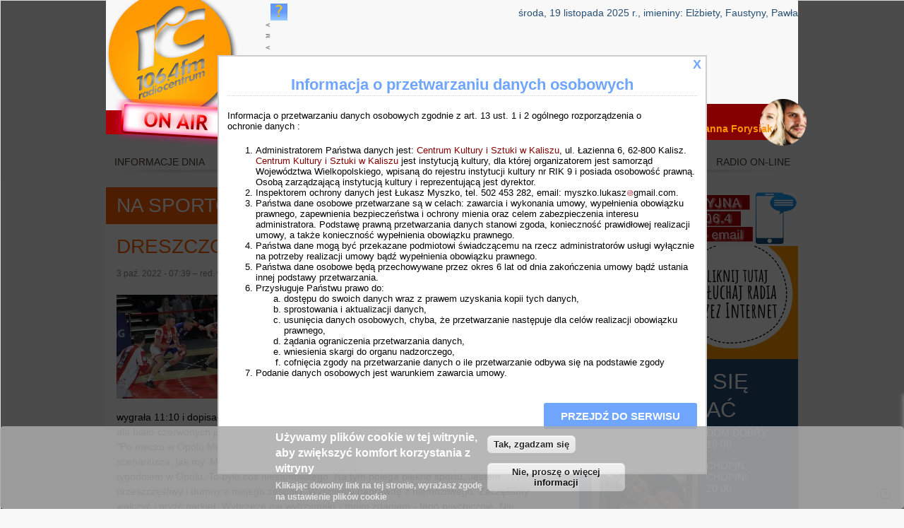

--- FILE ---
content_type: text/html; charset=utf-8
request_url: https://www.rc.fm/sportowe/ostrow-wielkopolski-dreszczowiec-z-karnym.html
body_size: 18312
content:

<!DOCTYPE html>
<!--[if IEMobile 7]><html class="iem7" lang="pl" dir="ltr"><![endif]-->
<!--[if lte IE 6]><html class="lt-ie9 lt-ie8 lt-ie7" lang="pl" dir="ltr"><![endif]-->
<!--[if (IE 7)&(!IEMobile)]><html class="lt-ie9 lt-ie8" lang="pl" dir="ltr"><![endif]-->
<!--[if IE 8]><html class="lt-ie9" lang="pl" dir="ltr"><![endif]-->
<!--[if (gte IE 9)|(gt IEMobile 7)]><!--><html lang="pl" dir="ltr"><!--<![endif]-->
<head>
<meta name="keywords" content="gazeta, kaliska, gazeta kaliska, wydarzenia, Kalisz, Ostrow Wlkp., Jarocin, Pleszew, radio, gazeta, dziennik, informacje lokalne, po?udniowa Wielkopolska, Wielkopolska, gazeta lokalna">
<meta name="robots" content="INDEX, FOLLOW" />


<meta charset="utf-8" />
<meta property="og:image" content="https://www.rc.fm/files/artykul_sportowy/151193/dreszczowiec_z_karnymi1.jpg" />
<meta property="og:url" content="https://www.rc.fm/sportowe/ostrow-wielkopolski-dreszczowiec-z-karnym.html" />
<meta property="og:site_name" content="Radio Centrum" />
<link rel="shortcut icon" href="https://www.rc.fm/files/logo_2.png" type="image/png" />
<meta property="og:description" content="Nie mają litości dla swoich kibiców, którym zafundowali kolejny dreszczowiec. Mowa o piłkarzach ręcznych Arged KPR Ostrovii, którzy w niedzielne popołudnie w Arenie Ostrów przegrywali cały mecz z Toru" />
<meta name="Generator" content="Drupal 7 (http://drupal.org)" />
<meta property="og:title" content="Dreszczowiec z karnym" />
<link rel="canonical" href="/sportowe/ostrow-wielkopolski-dreszczowiec-z-karnym.html" />
<link rel="shortlink" href="/node/151193" />
<meta property="fb:app_id" content="926685290722255" />
<script>  var OA_zones = {
    'banner' : 2,
    'reklama' : 3,
    'wielkolud' : 1,
    'wielkolud-2' : 1
  }</script>
<script src="https://openx.rc.fm/www/delivery/spcjs.php"></script>
<title>Dreszczowiec z karnym | rc.fm</title>
<style>
@import url("https://www.rc.fm/modules/system/system.base.css?t4sxoc");
@import url("https://www.rc.fm/modules/system/system.menus.css?t4sxoc");
@import url("https://www.rc.fm/modules/system/system.messages.css?t4sxoc");
@import url("https://www.rc.fm/modules/system/system.theme.css?t4sxoc");
</style>
<style>
@import url("https://www.rc.fm/sites/all/libraries/mediaelement/build/mediaelementplayer.min.css?t4sxoc");
@import url("https://www.rc.fm/misc/ui/jquery.ui.core.css?t4sxoc");
@import url("https://www.rc.fm/misc/ui/jquery.ui.theme.css?t4sxoc");
@import url("https://www.rc.fm/misc/ui/jquery.ui.button.css?t4sxoc");
@import url("https://www.rc.fm/misc/ui/jquery.ui.resizable.css?t4sxoc");
@import url("https://www.rc.fm/misc/ui/jquery.ui.dialog.css?t4sxoc");
</style>
<style>
@import url("https://www.rc.fm/sites/all/modules/slidebox/css/slidebox.css?t4sxoc");
@import url("https://www.rc.fm/sites/all/modules/colorbox_node/colorbox_node.css?t4sxoc");
@import url("https://www.rc.fm/modules/comment/comment.css?t4sxoc");
@import url("https://www.rc.fm/sites/all/modules/date/date_api/date.css?t4sxoc");
@import url("https://www.rc.fm/sites/all/modules/date/date_popup/themes/datepicker.1.7.css?t4sxoc");
@import url("https://www.rc.fm/sites/all/modules/date/date_repeat_field/date_repeat_field.css?t4sxoc");
@import url("https://www.rc.fm/modules/field/theme/field.css?t4sxoc");
@import url("https://www.rc.fm/sites/all/modules/google_analytics_reports/google_analytics_reports.css?t4sxoc");
@import url("https://www.rc.fm/modules/node/node.css?t4sxoc");
@import url("https://www.rc.fm/modules/poll/poll.css?t4sxoc");
@import url("https://www.rc.fm/modules/search/search.css?t4sxoc");
@import url("https://www.rc.fm/modules/user/user.css?t4sxoc");
@import url("https://www.rc.fm/sites/all/modules/views/css/views.css?t4sxoc");
</style>
<style>
@import url("https://www.rc.fm/sites/all/modules/rc_modules/dj/dj.css?t4sxoc");
@import url("https://www.rc.fm/sites/all/modules/facebook_comments/facebook_comments.css?t4sxoc");
@import url("https://www.rc.fm/sites/all/modules/rc_modules/top30/top30.css?t4sxoc");
@import url("https://www.rc.fm/sites/all/modules/absolute_messages/absolute_messages.css?t4sxoc");
@import url("https://www.rc.fm/sites/all/modules/colorbox/styles/default/colorbox_default_style.css?t4sxoc");
@import url("https://www.rc.fm/sites/all/modules/ctools/css/ctools.css?t4sxoc");
@import url("https://www.rc.fm/sites/all/modules/node_embed/plugins/node_embed/node_embed.css?t4sxoc");
@import url("https://www.rc.fm/sites/all/modules/popup_message/styles/default/popup.css?t4sxoc");
@import url("https://www.rc.fm/sites/all/modules/regions/modules/regions_right_slideout/regions_right_slideout.css?t4sxoc");
@import url("https://www.rc.fm/sites/all/modules/comment_goodness/css/disabled_actions.css?t4sxoc");
@import url("https://www.rc.fm/sites/all/modules/eu_cookie_compliance/css/eu_cookie_compliance.css?t4sxoc");
@import url("https://www.rc.fm/sites/all/modules/widgets/widgets.css?t4sxoc");
</style>
<style>#sliding-popup.sliding-popup-bottom{background:#0779BF;}#sliding-popup .popup-content #popup-text h1,#sliding-popup .popup-content #popup-text h2,#sliding-popup .popup-content #popup-text h3,#sliding-popup .popup-content #popup-text p{color:#ffffff !important;}
</style>
<style media="screen">
@import url("https://www.rc.fm/sites/all/themes/adaptivetheme/at_core/css/at.settings.style.headings.css?t4sxoc");
@import url("https://www.rc.fm/sites/all/themes/adaptivetheme/at_core/css/at.settings.style.image.css?t4sxoc");
@import url("https://www.rc.fm/sites/all/themes/adaptivetheme/at_core/css/at.layout.css?t4sxoc");
</style>
<style>
@import url("https://www.rc.fm/sites/all/themes/rc7/css/html-elements.css?t4sxoc");
@import url("https://www.rc.fm/sites/all/themes/rc7/css/forms.css?t4sxoc");
@import url("https://www.rc.fm/sites/all/themes/rc7/css/tables.css?t4sxoc");
@import url("https://www.rc.fm/sites/all/themes/rc7/css/page.css?t4sxoc");
@import url("https://www.rc.fm/sites/all/themes/rc7/css/articles.css?t4sxoc");
@import url("https://www.rc.fm/sites/all/themes/rc7/css/comments.css?t4sxoc");
@import url("https://www.rc.fm/sites/all/themes/rc7/css/fields.css?t4sxoc");
@import url("https://www.rc.fm/sites/all/themes/rc7/css/blocks.css?t4sxoc");
@import url("https://www.rc.fm/sites/all/themes/rc7/css/navigation.css?t4sxoc");
@import url("https://www.rc.fm/sites/all/themes/rc7/css/rc7.settings.style.css?t4sxoc");
@import url("https://www.rc.fm/sites/all/themes/rc7/css/pinterest.css?t4sxoc");
@import url("https://www.rc.fm/files/color/rc7-eb257e67/colors.css?t4sxoc");
</style>
<style media="print">
@import url("https://www.rc.fm/sites/all/themes/rc7/css/print.css?t4sxoc");
</style>
<style media="screen">
@import url("https://www.rc.fm/files/adaptivetheme/rc7_files/rc7.default.layout.css?t4sxoc");
@import url("https://www.rc.fm/files/adaptivetheme/rc7_files/rc7.fonts.css?t4sxoc");
@import url("https://www.rc.fm/files/adaptivetheme/rc7_files/rc7.custom.css?t4sxoc");
</style>

<!--[if lt IE 8]>
<style media="screen">
@import url("https://www.rc.fm/files/adaptivetheme/rc7_files/rc7.lt-ie8.layout.css?t4sxoc");
</style>
<![endif]-->

<!--[if lte IE 9]>
<style media="screen">
@import url("https://www.rc.fm/sites/all/themes/rc7/css/ie-lte-9.css?t4sxoc");
</style>
<![endif]-->



<script src="https://www.rc.fm/misc/jquery.js?v=1.4.4"></script>
<script src="https://www.rc.fm/misc/jquery.once.js?v=1.2"></script>
<script src="https://www.rc.fm/misc/drupal.js?t4sxoc"></script>
<script src="https://www.rc.fm/misc/ui/jquery.ui.core.min.js?v=1.8.7"></script>
<script src="https://www.rc.fm/misc/ui/jquery.ui.widget.min.js?v=1.8.7"></script>
<script src="https://www.rc.fm/sites/all/libraries/mediaelement/build/mediaelement-and-player.min.js?v=2.1.6"></script>
<script src="https://www.rc.fm/sites/all/modules/splashify/js/jquery.json-2.3.min.js?t4sxoc"></script>
<script src="https://www.rc.fm/misc/ui/jquery.ui.button.min.js?v=1.8.7"></script>
<script src="https://www.rc.fm/misc/ui/jquery.ui.mouse.min.js?v=1.8.7"></script>
<script src="https://www.rc.fm/misc/ui/jquery.ui.draggable.min.js?v=1.8.7"></script>
<script src="https://www.rc.fm/misc/ui/jquery.ui.position.min.js?v=1.8.7"></script>
<script src="https://www.rc.fm/misc/ui/jquery.ui.resizable.min.js?v=1.8.7"></script>
<script src="https://www.rc.fm/misc/ui/jquery.ui.dialog.min.js?v=1.8.7"></script>
<script src="https://www.rc.fm/misc/jquery.cookie.js?v=1.0"></script>
<script src="https://www.rc.fm/misc/ajax.js?v=7.58"></script>
<script src="https://www.rc.fm/sites/all/modules/slidebox/js/slidebox.js?t4sxoc"></script>
<script src="https://www.rc.fm/sites/all/modules/fb_likebox/fb_likebox.js?t4sxoc"></script>
<script src="https://www.rc.fm/sites/all/modules/google_analytics_reports/google_analytics_reports.js?t4sxoc"></script>
<script src="https://www.rc.fm/sites/all/modules/media_colorbox/media_colorbox.js?t4sxoc"></script>
<script src="https://www.rc.fm/sites/all/modules/spamspan/spamspan.js?t4sxoc"></script>
<script src="https://www.rc.fm/sites/all/modules/rc_modules/top30/top30-checkbox.js?t4sxoc"></script>
<script src="https://www.rc.fm/files/languages/pl_EUvIQ8o9iKlWlmMU3FdLN-Z0YzY_VZyTBi1nxUOOqP8.js?t4sxoc"></script>
<script src="https://www.rc.fm/sites/all/modules/absolute_messages/absolute_messages.js?t4sxoc"></script>
<script>jQuery.extend(Drupal.absolute_messages, {"dismiss":{"status":1,"warning":1,"error":0},"dismiss_time":{"status":"10","warning":"12","error":""},"dismiss_all_count":"2"});</script>
<script src="https://www.rc.fm/sites/all/libraries/colorbox/colorbox/jquery.colorbox-min.js?t4sxoc"></script>
<script src="https://www.rc.fm/sites/all/modules/colorbox/js/colorbox.js?t4sxoc"></script>
<script src="https://www.rc.fm/sites/all/modules/colorbox/styles/default/colorbox_default_style.js?t4sxoc"></script>
<script src="https://www.rc.fm/sites/all/modules/colorbox/js/colorbox_load.js?t4sxoc"></script>
<script src="https://www.rc.fm/sites/all/modules/colorbox/js/colorbox_inline.js?t4sxoc"></script>
<script src="https://www.rc.fm/sites/all/modules/jcaption/jcaption.js?t4sxoc"></script>
<script src="https://www.rc.fm/sites/all/modules/mediaelement/mediaelement.js?t4sxoc"></script>
<script>
    var redirect = "https:\/\/m.rc.fm\/sportowe\/ostrow-wielkopolski-dreszczowiec-z-karnym.html";
    var regex = new RegExp("(android|bb\\d+|meego).+mobile|avantgo|bada\\\/|blackberry|blazer|compal|elaine|fennec|hiptop|iemobile|ip(hone|od)|iris|kindle|lge |maemo|midp|mmp|netfront|opera m(ob|in)i|palm( os)?|phone|p(ixi|re)\\\/|plucker|pocket|psp|series(4|6)0|symbian|treo|up\\.(browser|link)|vodafone|wap|windows (ce|phone)|xda|xiino", "i");
    if (redirect != false && regex.test(navigator.userAgent)) {
      window.location = redirect;
    }</script>
<script src="https://www.rc.fm/sites/all/libraries/audio-player/audio-player.js?t4sxoc"></script>
<script src="https://www.rc.fm/sites/all/modules/popup_message/js/popup.js?t4sxoc"></script>
<script src="https://www.rc.fm/sites/all/modules/regions/modules/regions_right_slideout/regions_right_slideout.js?t4sxoc"></script>
<script src="https://www.rc.fm/sites/all/libraries/jstorage/jstorage.min.js?t4sxoc"></script>
<script src="https://www.rc.fm/sites/all/modules/comment_goodness/comment_goodness.js?t4sxoc"></script>
<script src="https://www.rc.fm/sites/all/modules/google_analytics/googleanalytics.js?t4sxoc"></script>
<script src="https://www.rc.fm/files/googleanalytics/js?t4sxoc"></script>
<script>window.google_analytics_uacct = "G-XRBQT4JHKM";window.dataLayer = window.dataLayer || [];function gtag(){dataLayer.push(arguments)};gtag("js", new Date());gtag("set", "developer_id.dMDhkMT", true);gtag("config", "G-XRBQT4JHKM", {"groups":"default"});</script>
<script src="https://www.rc.fm/misc/progress.js?v=7.58"></script>
<script src="https://www.rc.fm/sites/all/modules/colorbox_node/colorbox_node.js?t4sxoc"></script>
<script src="https://www.rc.fm/sites/all/themes/adaptivetheme/at_core/scripts/scalefix.js?t4sxoc"></script>
<script>jQuery.extend(Drupal.settings, {"basePath":"\/","pathPrefix":"","ajaxPageState":{"theme":"rc7","theme_token":"zngSVLXpfuxhJd9LdWCg-sZALgtbbKqpu7wmddkdSmk","js":{"sites\/all\/modules\/browserclass\/browserclass.js":1,"sites\/all\/modules\/eu_cookie_compliance\/js\/eu_cookie_compliance.js":1,"misc\/jquery.js":1,"misc\/jquery.once.js":1,"misc\/drupal.js":1,"misc\/ui\/jquery.ui.core.min.js":1,"misc\/ui\/jquery.ui.widget.min.js":1,"sites\/all\/libraries\/mediaelement\/build\/mediaelement-and-player.min.js":1,"sites\/all\/modules\/splashify\/js\/jquery.json-2.3.min.js":1,"misc\/ui\/jquery.ui.button.min.js":1,"misc\/ui\/jquery.ui.mouse.min.js":1,"misc\/ui\/jquery.ui.draggable.min.js":1,"misc\/ui\/jquery.ui.position.min.js":1,"misc\/ui\/jquery.ui.resizable.min.js":1,"misc\/ui\/jquery.ui.dialog.min.js":1,"misc\/jquery.cookie.js":1,"misc\/ajax.js":1,"sites\/all\/modules\/slidebox\/js\/slidebox.js":1,"sites\/all\/modules\/fb_likebox\/fb_likebox.js":1,"sites\/all\/modules\/google_analytics_reports\/google_analytics_reports.js":1,"sites\/all\/modules\/media_colorbox\/media_colorbox.js":1,"sites\/all\/modules\/spamspan\/spamspan.js":1,"sites\/all\/modules\/rc_modules\/top30\/top30-checkbox.js":1,"public:\/\/languages\/pl_EUvIQ8o9iKlWlmMU3FdLN-Z0YzY_VZyTBi1nxUOOqP8.js":1,"sites\/all\/modules\/absolute_messages\/absolute_messages.js":1,"0":1,"sites\/all\/libraries\/colorbox\/colorbox\/jquery.colorbox-min.js":1,"sites\/all\/modules\/colorbox\/js\/colorbox.js":1,"sites\/all\/modules\/colorbox\/styles\/default\/colorbox_default_style.js":1,"sites\/all\/modules\/colorbox\/js\/colorbox_load.js":1,"sites\/all\/modules\/colorbox\/js\/colorbox_inline.js":1,"sites\/all\/modules\/jcaption\/jcaption.js":1,"sites\/all\/modules\/mediaelement\/mediaelement.js":1,"1":1,"sites\/all\/libraries\/audio-player\/audio-player.js":1,"sites\/all\/modules\/popup_message\/js\/popup.js":1,"sites\/all\/modules\/regions\/modules\/regions_right_slideout\/regions_right_slideout.js":1,"sites\/all\/libraries\/jstorage\/jstorage.min.js":1,"sites\/all\/modules\/comment_goodness\/comment_goodness.js":1,"sites\/all\/modules\/google_analytics\/googleanalytics.js":1,"https:\/\/www.rc.fm\/files\/googleanalytics\/js?t4sxoc":1,"2":1,"misc\/progress.js":1,"sites\/all\/modules\/colorbox_node\/colorbox_node.js":1,"sites\/all\/themes\/adaptivetheme\/at_core\/scripts\/scalefix.js":1},"css":{"modules\/system\/system.base.css":1,"modules\/system\/system.menus.css":1,"modules\/system\/system.messages.css":1,"modules\/system\/system.theme.css":1,"sites\/all\/libraries\/mediaelement\/build\/mediaelementplayer.min.css":1,"misc\/ui\/jquery.ui.core.css":1,"misc\/ui\/jquery.ui.theme.css":1,"misc\/ui\/jquery.ui.button.css":1,"misc\/ui\/jquery.ui.resizable.css":1,"misc\/ui\/jquery.ui.dialog.css":1,"sites\/all\/modules\/slidebox\/css\/slidebox.css":1,"sites\/all\/modules\/colorbox_node\/colorbox_node.css":1,"modules\/comment\/comment.css":1,"sites\/all\/modules\/date\/date_api\/date.css":1,"sites\/all\/modules\/date\/date_popup\/themes\/datepicker.1.7.css":1,"sites\/all\/modules\/date\/date_repeat_field\/date_repeat_field.css":1,"modules\/field\/theme\/field.css":1,"sites\/all\/modules\/google_analytics_reports\/google_analytics_reports.css":1,"modules\/node\/node.css":1,"modules\/poll\/poll.css":1,"modules\/search\/search.css":1,"modules\/user\/user.css":1,"sites\/all\/modules\/views\/css\/views.css":1,"sites\/all\/modules\/rc_modules\/dj\/dj.css":1,"sites\/all\/modules\/facebook_comments\/facebook_comments.css":1,"sites\/all\/modules\/rc_modules\/top30\/top30.css":1,"sites\/all\/modules\/absolute_messages\/absolute_messages.css":1,"sites\/all\/modules\/colorbox\/styles\/default\/colorbox_default_style.css":1,"sites\/all\/modules\/ctools\/css\/ctools.css":1,"sites\/all\/modules\/node_embed\/plugins\/node_embed\/node_embed.css":1,"sites\/all\/modules\/popup_message\/styles\/default\/popup.css":1,"sites\/all\/modules\/regions\/modules\/regions_right_slideout\/regions_right_slideout.css":1,"sites\/all\/modules\/comment_goodness\/css\/disabled_actions.css":1,"sites\/all\/modules\/eu_cookie_compliance\/css\/eu_cookie_compliance.css":1,"sites\/all\/modules\/widgets\/widgets.css":1,"0":1,"sites\/all\/themes\/adaptivetheme\/at_core\/css\/at.settings.style.headings.css":1,"sites\/all\/themes\/adaptivetheme\/at_core\/css\/at.settings.style.image.css":1,"sites\/all\/themes\/adaptivetheme\/at_core\/css\/at.layout.css":1,"sites\/all\/themes\/rc7\/css\/html-elements.css":1,"sites\/all\/themes\/rc7\/css\/forms.css":1,"sites\/all\/themes\/rc7\/css\/tables.css":1,"sites\/all\/themes\/rc7\/css\/page.css":1,"sites\/all\/themes\/rc7\/css\/articles.css":1,"sites\/all\/themes\/rc7\/css\/comments.css":1,"sites\/all\/themes\/rc7\/css\/fields.css":1,"sites\/all\/themes\/rc7\/css\/blocks.css":1,"sites\/all\/themes\/rc7\/css\/navigation.css":1,"sites\/all\/themes\/rc7\/css\/fonts.css":1,"sites\/all\/themes\/rc7\/css\/rc7.settings.style.css":1,"sites\/all\/themes\/rc7\/css\/pinterest.css":1,"sites\/all\/themes\/rc7\/color\/colors.css":1,"sites\/all\/themes\/rc7\/css\/print.css":1,"public:\/\/adaptivetheme\/rc7_files\/rc7.default.layout.css":1,"public:\/\/adaptivetheme\/rc7_files\/rc7.fonts.css":1,"public:\/\/adaptivetheme\/rc7_files\/rc7.custom.css":1,"public:\/\/adaptivetheme\/rc7_files\/rc7.lt-ie8.layout.css":1,"sites\/all\/themes\/rc7\/css\/ie-lte-9.css":1}},"colorbox":{"transition":"elastic","speed":"350","opacity":"0.65","slideshow":false,"slideshowAuto":true,"slideshowSpeed":"2500","slideshowStart":"start slideshow","slideshowStop":"stop slideshow","current":"{current} z {total}","previous":"\u00ab poprzednie","next":"nast\u0119pne \u00bb","close":"zamknij","overlayClose":true,"maxWidth":"100%","maxHeight":"100%","initialWidth":"300","initialHeight":"100","fixed":true,"scrolling":true},"jcaption":{"jcaption_selectors":[".node-content .field-name-bodya img",".view-display-id-entity_view_1 .views-field-field-zdjecia img"],"jcaption_alt_title":"title","jcaption_requireText":1,"jcaption_copyStyle":1,"jcaption_removeStyle":1,"jcaption_removeClass":1,"jcaption_removeAlign":1,"jcaption_copyAlignmentToClass":1,"jcaption_copyFloatToClass":1,"jcaption_copyClassToClass":1,"jcaption_autoWidth":1,"jcaption_keepLink":1,"jcaption_styleMarkup":"","jcaption_animate":0,"jcaption_showDuration":"200","jcaption_hideDuration":"200"},"mediaelementAll":true,"popup_message":{"title":"Informacja o przetwarzaniu danych osobowych","body":"\u003Cp\u003EInformacja o przetwarzaniu danych osobowych zgodnie z art. 13 ust. 1 i 2 og\u00f3lnego rozporz\u0105dzenia o\u003Cbr \/\u003Eochronie danych :\u003C\/p\u003E\n\u003Col\u003E\n\u003Cli\u003EAdministratorem Pa\u0144stwa danych jest: \u003Ca href=\u0022http:\/\/www.ckis.kalisz.pl\u0022\u003E \u003Ca href=\u0022http:\/\/www.ckis.kalisz.pl\u0022\u003E \u003Ca href=\u0022http:\/\/www.ckis.kalisz.pl\u0022\u003E Centrum Kultury i Sztuki w Kaliszu\u003C\/a\u003E\u003C\/a\u003E\u003C\/a\u003E, ul. \u0141azienna 6, 62-800 Kalisz. \u003Ca href=\u0022http:\/\/www.ckis.kalisz.pl\u0022\u003E \u003Ca href=\u0022http:\/\/www.ckis.kalisz.pl\u0022\u003E \u003Ca href=\u0022http:\/\/www.ckis.kalisz.pl\u0022\u003E Centrum Kultury i Sztuki w Kaliszu\u003C\/a\u003E\u003C\/a\u003E\u003C\/a\u003E jest instytucj\u0105 kultury, dla kt\u00f3rej organizatorem jest samorz\u0105d Wojew\u00f3dztwa Wielkopolskiego, wpisan\u0105 do rejestru instytucji kultury nr RIK 9 i posiada osobowo\u015b\u0107 prawn\u0105. Osob\u0105 zarz\u0105dzaj\u0105c\u0105 instytucj\u0105 kultury i reprezentuj\u0105c\u0105 jest dyrektor.\u003C\/li\u003E\n\u003Cli\u003EInspektorem ochrony danych jest \u0141ukasz Myszko, tel. 502 453 282, email: \u003Cspan class=\u0022spamspan\u0022\u003E\u003Cspan class=\u0022u\u0022\u003Emyszko.lukasz\u003C\/span\u003E\u003Cimg class=\u0022spam-span-image\u0022 alt=\u0022at\u0022 width=\u002210\u0022 src=\u0022\/sites\/all\/modules\/spamspan\/image.gif\u0022 \/\u003E\u003Cspan class=\u0022d\u0022\u003Egmail.com\u003C\/span\u003E\u003C\/span\u003E.\u003C\/li\u003E\n\u003Cli\u003EPa\u0144stwa dane osobowe przetwarzane s\u0105 w celach: zawarcia i wykonania umowy, wype\u0142nienia obowi\u0105zku prawnego, zapewnienia bezpiecze\u0144stwa i ochrony mienia oraz celem zabezpieczenia interesu administratora. Podstaw\u0119 prawn\u0105 przetwarzania danych stanowi zgoda, konieczno\u015b\u0107 prawid\u0142owej realizacji umowy, a tak\u017ce konieczno\u015b\u0107 wype\u0142nienia obowi\u0105zku prawnego.\u003C\/li\u003E\n\u003Cli\u003EPa\u0144stwa dane mog\u0105 by\u0107 przekazane podmiotowi \u015bwiadcz\u0105cemu na rzecz administrator\u00f3w us\u0142ugi wy\u0142\u0105cznie na potrzeby realizacji umowy b\u0105d\u017a wype\u0142nienia obowi\u0105zku prawnego.\u003C\/li\u003E\n\u003Cli\u003EPa\u0144stwa dane osobowe b\u0119d\u0105 przechowywane przez okres 6 lat od dnia zako\u0144czenia umowy b\u0105d\u017a ustania innej podstawy przetwarzania.\u003C\/li\u003E\n\u003Cli\u003EPrzys\u0142uguje Pa\u0144stwu prawo do:\u003C\/li\u003E\n\u003Col\u003E\n\u003Cli\u003Edost\u0119pu do swoich danych wraz z prawem uzyskania kopii tych danych,\u003C\/li\u003E\n\u003Cli\u003Esprostowania i aktualizacji danych,\u003C\/li\u003E\n\u003Cli\u003Eusuni\u0119cia danych osobowych, chyba, \u017ce przetwarzanie nast\u0119puje dla cel\u00f3w realizacji obowi\u0105zku prawnego,\u003C\/li\u003E\n\u003Cli\u003E\u017c\u0105dania ograniczenia przetwarzania danych,\u003C\/li\u003E\n\u003Cli\u003Ewniesienia skargi do organu nadzorczego,\u003C\/li\u003E\n\u003Cli\u003Ecofni\u0119cia zgody na przetwarzanie danych o ile przetwarzanie odbywa si\u0119 na podstawie zgody\u003C\/li\u003E\n\u003C\/ol\u003E\n\u003Cli\u003EPodanie danych osobowych jest warunkiem zawarcia umowy.\u003C\/li\u003E\n\u003C\/ol\u003E\n","check_cookie":"1","width":"665","height":"565","delay":"0"},"token_insert_wysiwyg":{"current_form":"form-QKpoD4lZJvCEbPTXVO-g3aJbxsd6jo3XkSldNtlUIGM"},"slidebox":{"showTime":"300","hideTime":"100"},"eu_cookie_compliance":{"popup_enabled":1,"popup_agreed_enabled":1,"popup_hide_agreed":0,"popup_clicking_confirmation":1,"popup_scrolling_confirmation":0,"popup_html_info":"\u003Cdiv\u003E\n  \u003Cdiv class =\u0022popup-content info\u0022\u003E\n    \u003Cdiv id=\u0022popup-text\u0022\u003E\n      \u003Ch2\u003E\u003Cspan\u003EU\u017cywamy plik\u00f3w cookie w tej witrynie, aby zwi\u0119kszy\u0107 komfort korzystania z witryny\u003C\/span\u003E\u003C\/h2\u003E\n\u003Cp\u003EKlikaj\u0105c dowolny link na tej stronie, wyra\u017casz zgod\u0119 na ustawienie plik\u00f3w cookie\u003C\/p\u003E\n    \u003C\/div\u003E\n    \u003Cdiv id=\u0022popup-buttons\u0022\u003E\n      \u003Cbutton type=\u0022button\u0022 class=\u0022agree-button\u0022\u003ETak, zgadzam si\u0119\u003C\/button\u003E\n      \u003Cbutton type=\u0022button\u0022 class=\u0022find-more-button\u0022\u003ENie, prosz\u0119 o wi\u0119cej informacji\u003C\/button\u003E\n    \u003C\/div\u003E\n  \u003C\/div\u003E\n\u003C\/div\u003E","popup_html_agreed":"\u003Cdiv\u003E\n  \u003Cdiv class =\u0022popup-content agreed\u0022\u003E\n    \u003Cdiv id=\u0022popup-text\u0022\u003E\n      \u003Ch2\u003EDzi\u0119kujemy za akceptacj\u0119 plik\u00f3w cookies\u003C\/h2\u003E\n\u003Cp\u003EMo\u017cesz teraz ukry\u0107 t\u0119 wiadomo\u015b\u0107 lub dowiedzie\u0107 si\u0119 wi\u0119cej o plikach cookie.\u003C\/p\u003E\n    \u003C\/div\u003E\n    \u003Cdiv id=\u0022popup-buttons\u0022\u003E\n      \u003Cbutton type=\u0022button\u0022 class=\u0022hide-popup-button\u0022\u003EUkryj\u003C\/button\u003E\n      \u003Cbutton type=\u0022button\u0022 class=\u0022find-more-button\u0022 \u003EWi\u0119cej informacji\u003C\/button\u003E\n    \u003C\/div\u003E\n  \u003C\/div\u003E\n\u003C\/div\u003E","popup_use_bare_css":false,"popup_height":"auto","popup_width":"100%","popup_delay":1000,"popup_link":"http:\/\/www.rc.fm\/?q=node\/97887","popup_link_new_window":1,"popup_position":null,"popup_language":"pl","better_support_for_screen_readers":0,"reload_page":0,"domain":"","popup_eu_only_js":0,"cookie_lifetime":"100","disagree_do_not_show_popup":0},"googleAnalyticsReportsAjaxUrl":"\/google-analytics-reports\/ajax","googleanalytics":{"account":["G-XRBQT4JHKM"],"trackOutbound":1,"trackMailto":1,"trackDownload":1,"trackDownloadExtensions":"7z|aac|arc|arj|asf|asx|avi|bin|csv|doc(x|m)?|dot(x|m)?|exe|flv|gif|gz|gzip|hqx|jar|jpe?g|js|mp(2|3|4|e?g)|mov(ie)?|msi|msp|pdf|phps|png|ppt(x|m)?|pot(x|m)?|pps(x|m)?|ppam|sld(x|m)?|thmx|qtm?|ra(m|r)?|sea|sit|tar|tgz|torrent|txt|wav|wma|wmv|wpd|xls(x|m|b)?|xlt(x|m)|xlam|xml|z|zip","trackColorbox":1},"urlIsAjaxTrusted":{"\/search\/node":true,"\/sportowe\/ostrow-wielkopolski-dreszczowiec-z-karnym.html":true}});</script>

<script language="JavaScript1.2">
var ObiektXMLHttp = false;
var zrodlo = '/onair/onair.txt'; 
var DS_ScrollText, rds;
var idp;
var radio = " Radio Centrum - muzyka, którą lubisz  ";

function starter() {
var	interwal = 30000; 
ide = window.setTimeout("getData(zrodlo)",interwal);
}

function getData(zrodlo) { 
ObiektXMLHttp = false;
ObiektXMLHttp = typeof XMLHttpRequest == "undefined"?new ActiveXObject('Microsoft.XMLHttp'):new XMLHttpRequest();

 if(ObiektXMLHttp) 
  {
   ObiektXMLHttp.open("GET", zrodlo, true);

ObiektXMLHttp.onreadystatechange = function() { 
if (ObiektXMLHttp.readyState == (1 || 0)) {
rds = " "; 
}

if (ObiektXMLHttp.readyState == 4) {
rds = ObiektXMLHttp.responseText;
rds = rds.replace(/\n/, " - ");
rds = rds.replace(/\r/g, "");

var wzor = /\n/;
var lista = rds.split(wzor);
var miesiac;

var boom = "-";
var dziel = lista[1].split(" ");
var datta = dziel[0].split(boom);

rds = " ";
interwal = 30000; // (roznica+20000);
lista[0] = lista[0].replace("undefined", radio);
DS_ScrollText = "                                            " + lista[0] + "     "; 
	
//ide = window.setTimeout("getData(zrodlo)",interwal);
 }

if (ObiektXMLHttp.readyState != (1 || 0 || 4)) { 
; 
} } 

ObiektXMLHttp.send(null); } 
starter();
return DS_ScrollText;
} 

DS_ScrollText = getData(zrodlo);

var DS_Speed=80;
var DS_Size=100;
var DS_ScrollCounter=0;
var DS_I=0;
while(DS_I++<DS_Size*3)
DS_ScrollText=" "+DS_ScrollText;

function DS_TextBoxScroll(){
if (DS_ScrollText=="undefined") {
DS_ScrollText = " ";
}
	document.ds_form.ds_scrolltb.value=DS_ScrollText.substring(DS_ScrollCounter++,DS_ScrollText.length);
	DS_ScrollCounter%=(DS_ScrollText.length);
idp = setTimeout("DS_TextBoxScroll()",DS_Speed);
}
</script>
<!--[if lt IE 9]>
<script src="https://www.rc.fm/sites/all/themes/adaptivetheme/at_core/scripts/html5.js?t4sxoc"></script>
<![endif]-->

<script type="text/javascript">
// <![CDATA[
function flash(id, kolor, czas, kolor2, czas2) {
    var el = document.getElementById(id);
    if (el) {
        el.style.color = kolor;
        setTimeout(function() {
            flash(id, kolor2, czas2, kolor, czas);
        }, czas);
    }
}
// ]]>
</script>

<script>
function setupFBframe(frame) {

        if(frame.src) return; // already set up

        // get parent container dimensions to use in src attrib
        var container = frame.parentNode;

        var containerWidth = 500;
        var containerHeight = 214;
        
        var src = 'https://www.facebook.com/plugins/page.php' +
                '?href=https%3A%2F%2Fwww.facebook.com%2Fradiocentrumkalisz%2F' +
                '&width=' + containerWidth +
                '&height=' + containerHeight +
                '&small_header=false' +
                '&adapt_container_width=false' + /* doesn't seem to matter */
                '&hide_cover=false' +
                '&hide_cta=false' +
                '&show_facepile=true' +
                '&appId';

        frame.width = containerWidth;
        frame.height = containerHeight;
        frame.src = src;

}
</script>
<style>
    #facebook_iframe {
        transform-origin: 0 0;
        -webkit-transform-origin: 0px 0px;
        -moz-transform-origin: 0px 0px;
    }
</style>

</head>
 <script type="text/javascript">
            <!--
            
            function init ( )
            {
              timeDisplay = document.createTextNode ( "" );
              document.getElementById("clock").appendChild ( timeDisplay );
            }
            
            function updateClock ( )
            {
              var currentTime = new Date ( );
            
              var currentHours = currentTime.getHours ( );
              var currentMinutes = currentTime.getMinutes ( );
              var currentSeconds = currentTime.getSeconds ( );
            
              // Pad the minutes and seconds with leading zeros, if required
              currentMinutes = ( currentMinutes < 10 ? "0" : "" ) + currentMinutes;
              currentSeconds = ( currentSeconds < 10 ? "0" : "" ) + currentSeconds;
              currentHours   = ( currentHours   < 10 ? "0" : "" ) + currentHours;
            
              // Choose either "AM" or "PM" as appropriate
              var timeOfDay = ( currentHours < 12 ) ? "AM" : "PM";
            
              // Convert the hours component to 12-hour format if needed
              //currentHours = ( currentHours > 12 ) ? currentHours - 12 : currentHours;
            
              // Convert an hours component of "0" to "12"
              //currentHours = ( currentHours == 0 ) ? 12 : currentHours;
            
              // Compose the string for display
              var currentTimeString = currentHours + ":" + currentMinutes + ":" + currentSeconds; // + " " + timeOfDay;
            
              // Update the time display
              // old document.getElementById("rc-clock").firstChild.nodeValue = currentTimeString;
              var el = document.getElementById("rc-clock");
              if (el && el.firstChild) {
                  el.firstChild.nodeValue = currentTimeString;
              }

            }
            
            // -->
</script>
<body class="html not-front not-logged-in one-sidebar sidebar-first page-node page-node- page-node-151193 node-type-sport chrome chrome131 mac desktop site-name-hidden lang-pl site-name-rcfm section-sportowe color-scheme-custom rc7 bs-n bb-n mb-n rc-0 rct-0 dzien " onLoad="getData('/onair/onair.txt');updateClock(); setInterval('updateClock()', 1000 );" >
<script>
   window.fbAsyncInit = function() {
    FB.init({
      appId      : '926685290722255',
      cookie     : true,
      xfbml      : true,
      version    : 'v12.0'
    });
      
    FB.AppEvents.logPageView();   
      
  };

  (function(d, s, id){
     var js, fjs = d.getElementsByTagName(s)[0];
     if (d.getElementById(id)) {return;}
     js = d.createElement(s); js.id = id;
     js.src = "https://connect.facebook.net/en_PL/sdk.js";
     fjs.parentNode.insertBefore(js, fjs);
   }(document, 'script', 'facebook-jssdk')); 
</script>

  <div id="skip-link">
    <a href="#main-content" class="element-invisible element-focusable">Przejdź do treści</a>
  </div>
      <div id="page-wrapper"  >
  <div id="page" class="page ssc-n ssw-n ssa-l sss-n btc-n btw-b bta-l bts-n ntc-n ntw-b nta-l nts-n ctc-n ctw-b cta-l cts-n ptc-n ptw-b pta-l pts-n">

          <div id="big-banner-wrapper">
        <div class="container clearfix">
          <div class="region region-big-banner"><div class="region-inner clearfix"><div id="block-openx-2" class="block block-openx no-title odd first last block-count-1 block-region-big-banner block-2" ><div class="block-inner clearfix">  
  
  <div class="block-content content"><script type='text/javascript'><!--// <![CDATA[
    OA_show('wielkolud');
// ]]> --></script></div>
  </div></div></div></div>        </div>
      </div>
    
    

    <div id="header-wrapper">
      <div id="header-wrapper-tlo"> </div>
      <div class="container clearfix">
      
            <div id="menu-bar-wrapper">
        <div class="container clearfix">
          <div id="menu-bar" class="nav clearfix"><nav id="block-weather-system-1" class="block block-weather menu-wrapper menu-bar-wrapper clearfix odd first block-count-2 block-region-menu-bar block-system-1" >  
      <h2 class="element-invisible block-title element-invisible">Obecna pogoda</h2>
  
  <div class="weather">
<!--   <p><strong>Kalisz</strong></p>
  <div style="text-align:center;">  //-->
  </div>
  <ul>
<!--       <li>Brak danych</li> //-->
               <li> <img class="weather-image image-style-none" src="https://www.rc.fm/sites/all/modules/weather/images/nodata.png" width="64" height="64" alt="Brak danych" title="Brak danych" /></li>
                          </ul>
  <!--      <small>
      Dane z:<br />
      19 li. 2025 - 06:39    </small> //-->
  </div>

  </nav><nav id="block-block-4" class="block block-block no-title menu-wrapper menu-bar-wrapper clearfix even last block-count-3 block-region-menu-bar block-4" >  
  
  <div id=imieniny>środa, 19 listopada 2025 r., imieniny: Elżbiety, Faustyny, Pawła
</div>
  </nav></div>        </div>
      </div>
          
      

        <header class="clearfix with-logo" role="banner">

                      <div id="branding" class="branding-elements clearfix">

                              <div id="logo">
                  <a href="/" title="Strona domowa"><img class="site-logo image-style-none" src="https://www.rc.fm/files/logo.png" alt="rc.fm" /></a>                </div>
              
                              <hgroup id="name-and-slogan" class="element-invisible" id="name-and-slogan">

                                      <h1 id="site-name" class="element-invisible" id="site-name"><a href="/" title="Strona domowa">rc.fm</a></h1>
                  
                  
                </hgroup>
              
            </div>
          
          <div class="region region-header"><div class="region-inner clearfix"><div id="block-openx-0" class="block block-openx no-title odd first last block-count-4 block-region-header block-0" ><div class="block-inner clearfix">  
  
  <div class="block-content content"><script type='text/javascript'><!--// <![CDATA[
    OA_show('banner');
// ]]> --></script></div>
  </div></div></div></div>
        </header>

           <div id="top-panels-wrapper">
        <div class="container clearfix">
          <!-- Three column 3x33 Gpanel -->
          <div class="at-panel gpanel panel-display three-3x33 clearfix">
                        <div class="region region-three-33-first"><div class="region-inner clearfix"><div id="block-block-24" class="block block-block no-title odd first last block-count-5 block-region-three-33-first block-24" ><div class="block-inner clearfix">  
  
  <div class="block-content content"><div id="rds-left"><img src="/files/images/on-air.png" class="onair"><img src="/files/images/on-air.gif" class="animka"></div></div>
  </div></div></div></div>            <div class="region region-three-33-second"><div class="region-inner clearfix"><div id="block-block-10" class="block block-block no-title odd first last block-count-6 block-region-three-33-second block-10" ><div class="block-inner clearfix">  
  
  <div class="block-content content"><div id="rds"><form name="ds_form" class="rds_form"><input class=rds type="text" name="ds_scrolltb" value=""></form></div>
<script language="JavaScript1.2">
DS_TextBoxScroll();
</script></div>
  </div></div></div></div>            <div class="region region-three-33-third"><div class="region-inner clearfix"><div id="block-dj-teraz-gra" class="block block-dj no-title odd first last block-count-7 block-region-three-33-third block-teraz-gra" ><div class="block-inner clearfix">  
  
  <div class="block-content content">
<div id="" class="dj">

  
  <div class="content">
       
<div id="dj_tlo">
</div>
<div id="dj_gora">
<span id=dj><img src="/files/kliminski_forysiak.png" width="66" height="66" border="0" title="Damian Klimiński / Marzanna Forysiak" class="dj" align="right"></span><h5 class="dj">
Teraz grają: </h5>
 Damian Klimiński / Marzanna Forysiak  </div> 
  </div>
</div></div>
  </div></div></div></div>                      </div>
        </div>
      </div>
    

      </div>
      
      <div id="header-wrapper-mirror">
      </div>
      
    </div>

 

          <div id="secondary-content-wrapper">
        <div class="container clearfix">
          <div class="region region-secondary-content"><div class="region-inner clearfix"><div id="block-menu-menu-primary-links-t" class="block block-menu no-title odd first last block-count-8 block-region-secondary-content block-menu-primary-links-t"  role="navigation"><div class="block-inner clearfix">  
  
  <div class="block-content content"><ul class="menu clearfix"><li class="first leaf menu-depth-1 menu-item-145"><a href="/wiadomosci">Informacje dnia</a></li><li class="leaf menu-depth-1 menu-item-144"><a href="/onas">Radio Centrum</a></li><li class="leaf menu-depth-1 menu-item-9825"><a href="/news/poludniowa-wielkopolska-podcasty.html">Podcasty</a></li><li class="leaf menu-depth-1 menu-item-152"><a href="/reklama">Reklama</a></li><li class="leaf menu-depth-1 menu-item-151"><a href="/top30">Top 30</a></li><li class="leaf menu-depth-1 menu-item-150"><a href="/konkursy">Konkursy</a></li><li class="leaf menu-depth-1 menu-item-153"><a href="/kontakt">Kontakt</a></li><li class="last leaf menu-depth-1 menu-item-154"><a href="http://www.rc.fm/stream.html" target="_blank">Radio on-line</a></li></ul></div>
  </div></div></div></div>        </div>
      </div>
     
    
    <div id="content-wrapper">
      <div class="container">

        <div id="columns">
          <div class="columns-inner clearfix">

            <div id="content-column">
              <div class="content-inner">

                <div class="region region-highlighted"><div class="region-inner clearfix"><div id="block-block-27" class="block block-block no-title odd first block-count-9 block-region-highlighted block-27" ><div class="block-inner clearfix">  
  
  <div class="block-content content"><a href="/sportowe">Na sportowo</a></div>
  </div></div><div id="block-widgets-s-socialmedia-share-default" class="block block-widgets no-title even last block-count-10 block-region-highlighted block-s-socialmedia-share-default" ><div class="block-inner clearfix">  
  
  <div class="block-content content"><script>
if (!document.getElementById("fb-root")) {
  fb_root = document.createElement("div");
  fb_root.id = "fb-root";
  document.body.insertBefore(fb_root,document.body.firstChild);
  (function(d, s, id) {
    var js, fjs = d.getElementsByTagName(s)[0];
    if (d.getElementById(id)) {return;}
    js = d.createElement(s); js.id = id;
    js.src = "//connect.facebook.net/pl_PL/all.js#xfbml=1";
    fjs.parentNode.insertBefore(js, fjs);
  }(document, "script", "facebook-jssdk"));
}</script><div id="widgets-element-socialmedia_share-default" class="widgets widgets-set widgets-set-horizontal widgets-style-horizontal"><div id="widgets-element-socialmedia_facebook-like-button" class="widgets widgets-element widgets-element-horizontal widgets-style-horizontal"><div class="fb-like" data-href="https://www.rc.fm/sportowe/ostrow-wielkopolski-dreszczowiec-z-karnym.html" data-send="false" data-layout="button_count" data-width="90" data-show-faces="false" data-action="recommend" data-colorscheme="" ></div></div><div id="widgets-element-socialmedia_twitter-tweet-horizontal-count" class="widgets widgets-element widgets-element-horizontal widgets-style-horizontal"><a href="https://twitter.com/share" class="twitter-share-button" data-count="horizontal">Tweet</a><script type="text/javascript" src="//platform.twitter.com/widgets.js"></script></div><div id="widgets-element-socialmedia_socialmedia-instagram-profile-button" class="widgets widgets-element widgets-element-horizontal widgets-style-horizontal"><a href="http://www.instagram.com/radio_centrum_106.4" title="Visit radio_centrum_106.4 on Instagram" target="_blank"><img src="/sites/all/modules/socialmedia/icons/levelten/glossy/16x16/instagram.png" alt="Instagram icon" ></a></div><div id="widgets-element-socialmedia_socialmedia-pinterest-profile-button" class="widgets widgets-element widgets-element-horizontal widgets-style-horizontal"><a href="https://www.pinterest.com/radiocentrum_1064" title="Visit radiocentrum_1064 on Pinterest" target="_blank"><img src="/sites/all/modules/socialmedia/icons/levelten/glossy/16x16/pinterest.png" alt="Pinterest icon" ></a></div><div class="widgets-clear"></div></div></div>
  </div></div></div></div>
                <section id="main-content" role="main">

                  
                  <div class="content-margin">
                    <div class="content-style">

                      
                      
                        
                      
                      
                      <div id="content">
                        <div id="block-system-main" class="block block-system no-title odd first last block-count-11 block-region-content block-main" >  
  
  <article id="node-151193" class="node node-sport node-promoted article odd node-lang-pl node-full 1 ia-r clearfix" role="article">
  <div class="node-inner" id="sport">

    
              <header class="node-header">

                  <h1 class="node-title" rel="nofollow">
                          Dreszczowiec z karnym                      </h1>
        
                  <p class="submitted">3 paź. 2022 - 07:39 – red. wydania: <a href="/user/44358" title="Wyświetl profil użytkownika." class="username">gorcewicz@rc.fm</a></p>
        
      </header>
        
    <div class="node-content">
        <div class="view view-zdjecia-w-tresci view-id-zdjecia_w_tresci view-display-id-entity_view_1 view-dom-id-3682028c8229faa173869c8ea9ae2fd8">
      
  
  
      <div class="view-content">
        <div class="views-row views-row-1 views-row-odd views-row-first views-row-last">
      
  <div class="views-field views-field-field-zdjecia">        <div class="field-content"><a href="https://www.rc.fm/files/artykul_sportowy/151193/dreszczowiecz_z_karnymi3.jpg" title="Dreszczowiec z karnym" class="colorbox" rel="gallery-node-151193"><img class="image-style-thumbnail" src="https://www.rc.fm/files/styles/thumbnail/public/artykul_sportowy/151193/dreszczowiecz_z_karnymi3.jpg?itok=nObTgzHe" width="220" height="147" alt="" title="" /></a></div>  </div>  </div>
    </div>
  
  
  
  
  
  
</div> <div class="field field-name-body field-type-text-with-summary field-label-hidden view-mode-full"><div class="field-items"><div class="field-item even"><p>Nie mają litości dla swoich kibiców, którym zafundowali kolejny dreszczowiec. Mowa o piłkarzach ręcznych Arged KPR Ostrovii, którzy w niedzielne popołudnie w Arenie Ostrów przegrywali cały mecz z Torus Wybrzeżem Gdańsk, momentami różnicą nawet 7 bramek, a w ostatnich sekundach doprowadzili do remisu 30:30. O zwycięstwie decydowały rzuty karne. Do rozstrzygnięcia potrzebne było aż 12 serii. Dwa razy piłkę odbił Dawid Balcerek. Ostrovia wygrała 11:10 i dopisała do tabeli 2 punkty. Mówi <a href="https://www.rc.fm/reklama"> <a href="https://www.rc.fm/reklama"> radiuCENTRUM</a></a> Kamil Adamski, autor 6 bramek dla biało-czerwonych pasiaków.<br />"Po meczu w Opolu Mikołaj Krekora powiedział, że Alfred Hitchcock nie napisałby takiego scenariusza, jak my. Myślę, że bardzo się zbliżyliśmy lub nawet przebiliśmy to, co działo się przed tygodniem w Opolu. To było coś niesamowitego. Na tym polega piękno sportu. Jestem przeszczęśliwy i dumny z mojego zespołu. Wyszliśmy naprawdę z niemożliwego. Zaczęliśmy walczyć i gryźć parkiet. Wybrzeże nie wytrzymało - moim zdaniem - tego psychicznie. Nie zrobilibyśmy tego bez wsparcia hali wypełnionej naszymi wspaniałymi kibicami. Gwar niesamowity niczym w Skopje, gdy w Lidze Mistrzów gra Vardar, a nawet lepiej. Rewelacja, takie zwycięstwa smakują najlepiej" - powiedział <a href="https://www.rc.fm/reklama"> <a href="https://www.rc.fm/reklama"> radiuCENTRUM</a></a> Kamil Adamski.<br />MVP meczu wybrano Patryka Marciniaka, który zdobył 8 bramek. Beniaminek jako pierwszy w tym sezonie ograł niepokonane dotąd Wybrzeże. Arged KPR Ostrovia z dorobkiem 8 punktów zajmuje siódme miejsce w tabeli PGNiG Superligi.<br />Arged KPR Ostrovia Ostrów - Torus Wybrzeże Gdańsk 30:30 k. 11:10 (13:17)<br />Arged KPR Ostrovia: Krekora (6/24 - 25%), Balcerek (1/7 - 14%), Zimny (1/6 - 17%) - Marciniak 8, Adamski 6, Klopsteg 5, Gierak 4, Wojciechowski 3, B.Tomczak 1, Gajek 1, Urbaniak 1, M.Przybylski 1, Wadowski, J.Przybylski, Misiejuk, Szych.<br />Torus Wybrzeże Gdańsk: Wałach (7/19 - 37%), Poźniak (4/21 - 19%) - Jachlewski 8, Stępień 7, Powarzyński 6, Kosmala 3, W.Tomczak 2, Milicević 2, Papina 1, Davidović 1, Zmavc, Papaj.</p>
<p><img src="/files/artykul_sportowy/151193/dreszczowiec_z_karnymi1.jpg" alt="" width="640" height="427" /><br /><em><strong>na fot.:</strong> Szalona radość Arged KPR Ostrovia po zwycięstwie w rzutach karnych.</em></p>
<p></p>
</div></div></div><section class="field field-name-field-autor field-type-user-reference field-label-above view-mode-full"><h2 class="field-label">Autor:&nbsp;</h2><div class="field-items"><div class="field-item even"><article class="profile">
  <div class="field field-name-field-fotka-prowadzacego field-type-image field-label-hidden view-mode-token"><div class="field-items"><figure class="clearfix field-item even"><img class="image-style-none" src="https://www.rc.fm/files/users/17/kmiecik-133x133.png" width="133" height="133" alt="" /></figure></div></div><section class="personalia">

      <h3>Personalia</h3>
  
  <dl>
    <dt>e-mail</dt>
<dd>kmiecik@rc.fm</dd>
  </dl>

</section>
<section class="field field-name-field-nazwisko field-type-text field-label-inline clearfix view-mode-token"><h2 class="field-label">Nazwisko:&nbsp;</h2><div class="field-items"><div class="field-item even">Maciej Kmiecik</div></div></section></article>
</div></div></section><div class="view view-zdjecia-w-tresci view-id-zdjecia_w_tresci view-display-id-entity_view_2 view-dom-id-2a1d590e10dddcb4dfb5434929929e2e">
      
  
  
      <div class="view-content">
        <div class="views-row views-row-1 views-row-odd views-row-first views-row-last">
      
  <div class="views-field views-field-field-zdjecia">        <div class="field-content"><a href="https://www.rc.fm/files/artykul_sportowy/151193/dreszczowiec_z_karnymi1.jpg" title="Dreszczowiec z karnym" class="colorbox" rel="gallery-node-151193"><img class="image-style-kwadrat115" src="https://www.rc.fm/files/styles/kwadrat115/public/artykul_sportowy/151193/dreszczowiec_z_karnymi1.jpg?itok=OfsVXq-H" width="115" height="115" alt="" title="" /></a> <a href="https://www.rc.fm/files/artykul_sportowy/151193/dreszczowiec_z_karnymi2.jpg" title="Dreszczowiec z karnym" class="colorbox" rel="gallery-node-151193"><img class="image-style-kwadrat115" src="https://www.rc.fm/files/styles/kwadrat115/public/artykul_sportowy/151193/dreszczowiec_z_karnymi2.jpg?itok=iTp2A6_O" width="115" height="115" alt="" title="" /></a></div>  </div>  </div>
    </div>
  
  
  
  
  
  
</div> <div class="field field-name-field-szlaczki field-type-image field-label-hidden view-mode-full"><div class="field-items"><figure class="clearfix field-item even"><img class="image-style-none" src="https://www.rc.fm/files/w-centrum-wydarzen_0.jpg" width="640" height="427" /></figure></div></div><section class="field field-name-field-news-nr-2 field-type-list-boolean field-label-above view-mode-full"><h2 class="field-label">NEWS nr 2:&nbsp;</h2><div class="field-items"><div class="field-item even">N</div></div></section><div id="slidebox_trigger"></div><div id="slidebox">
  <a class="close"></a>
  <p></p>
 </p> <a href="/sportowe/kalisz-udany-ptolemeusz.html-1" class="more">A już za chwilę &raquo;</a></p>
 <h2><a href="/sportowe/kalisz-udany-ptolemeusz.html-1" class="tytul">Udany Ptolemeusz</a></h2>
<!--  <h2><a href=node/{nid}>Udany Ptolemeusz</a></h2> //-->
</div>
<div id="slidebox_manual">
  <a class="open"></a>
</div>
<div id="slidebox_cookie">
  <a class="set">Nie pokazuj ponownie tego okienka w podczas tej sesji. </a>
</div>

<div id="fb-root"></div>
<script>(function(d, s, id) {
  var js, fjs = d.getElementsByTagName(s)[0];
  if (d.getElementById(id)) {return;}
  js = d.createElement(s); js.id = id;
  js.src = "//connect.facebook.net/pl_PL/all.js#xfbml=1";
  fjs.parentNode.insertBefore(js, fjs);
}(document, "script", "facebook-jssdk"));</script>
<div class="fb-tekst-div"> 
<div class="fb-tekst"> 
<br> Każde forum komentarzy umieszczone pod informacjami prasowymi na niniejszej stronie internetowej (www.rc.fm), 
nie jest moderowane w czasie rzeczywistym  - komentarze nie są weryfikowane przed ich automatyczną publikacją. 
Nie jest dozwolone umieszczanie w ww. komentarzach: nazw i marek o charakterze komercyjnym, 
linków czy innego rodzaju przekierowań do innych stron internetowych i jakichkolwiek obiektów graficznych. 
Wpisy łamiące prawo należy zgłaszać na adres: adm@rc.fm. Wpisując jakikolwiek komentarz na niniejszej stronie internetowej (www.rc.fm), 
autor tego komentarza przyjmuje świadomie do wiadomości i świadomie akceptuje bezwarunkowe prawo właściciela niniejszej strony internetowej 
(www.rc.fm) do usunięcia lub modyfikacyjnego skrótu wpisanego komentarza oraz brak gwarancji zapewnienia ciągłości publikacji wpisanego 
komentarza, jako korespondencji niezamówionej przez właściciela niniejszej strony internetowej (www.rc.fm). 
<br> 
</div>
</div>
<div class="fb-comments" data-href="www.rc.fm/sportowe/ostrow-wielkopolski-dreszczowiec-z-karnym.html" data-num-posts="15" data-width="630" data-colorscheme="light"></div>    </div>

    
    <section id="comments" class="comment-wrapper">

  
  
   
</section>

  </div>
</article>

  </div>                      </div>

                      
                    </div>
                  </div>

                </section>

                                <div class="region region-front-content-bottom"><div class="region-inner clearfix"><section id="block-views-cultural-frontpage-block-3" class="block block-views odd first block-count-12 block-region-front-content-bottom block-cultural-frontpage-block-3" ><div class="block-inner clearfix">  
      <h2 class="block-title"><a class="block-title-link" href="/kulturalne">Kulturalnie  </a></h2>
  
  <div class="block-content content"><div class="view view-cultural-frontpage view-id-cultural_frontpage view-display-id-block_3 view-dom-id-2f1f7e97c32e419d48e3f4f319303514">
        
  
  
      <div class="view-content">
        <div class="views-row views-row-1 views-row-odd views-row-first">
      
  <div class="views-field views-field-field-zdjecia">        <div class="field-content"><a href="/kulturalne/kalisz-jazzowy-weekend.html"><img class="image-style-kwadrat117" src="https://www.rc.fm/files/styles/kwadrat117/public/artykul_kulturalny/163777/52_mfpj_karuzela_872x400.jpg?itok=BSlSFZ_3" width="117" height="117" alt="" title="graf. Tomasz Wolff" /></a></div>  </div>  
  <div class="views-field views-field-title">        <span class="field-content"><a href="/kulturalne/kalisz-jazzowy-weekend.html">Jazzowy weekend</a></span>  </div>  
  <div class="views-field views-field-body">        <span class="field-content"><a href="https://www.rc.fm/kulturalne/kalisz-jazzowy-weekend.html">To będą cztery dni jazzu w najlepszym wykonaniu - w ten czwartek, 20 listopada...</a> <a href="https://www.rc.fm/kulturalne/kalisz-jazzowy-weekend.html" class="views-more-link">»»»</a></span>  </div>  </div>
  <div class="views-row views-row-2 views-row-even">
      
  <div class="views-field views-field-field-zdjecia">        <div class="field-content"><a href="/kulturalne/opatowek-swieto-kolejarza.html"><img class="image-style-kwadrat117" src="https://www.rc.fm/files/styles/kwadrat117/public/artykul_kulturalny/163796/kolejarz1.jpg?itok=X320zamW" width="117" height="117" alt="" title="fot.: www.RC.fm" /></a></div>  </div>  
  <div class="views-field views-field-title">        <span class="field-content"><a href="/kulturalne/opatowek-swieto-kolejarza.html">Święto kolejarza</a></span>  </div>  
  <div class="views-field views-field-body">        <span class="field-content"><a href="https://www.rc.fm/kulturalne/opatowek-swieto-kolejarza.html">Święto Kolajarza w Opatówku. Już w tę sobotę (22 listopada) w budynku...</a> <a href="https://www.rc.fm/kulturalne/opatowek-swieto-kolejarza.html" class="views-more-link">»»»</a></span>  </div>  </div>
  <div class="views-row views-row-3 views-row-odd">
      
  <div class="views-field views-field-field-zdjecia">        <div class="field-content"><a href="/kulturalne/krotoszyn-iv-festiwal-japonski.html"><img class="image-style-kwadrat117" src="https://www.rc.fm/files/styles/kwadrat117/public/artykul_kulturalny/163791/578911546_1285864210247121_387400293791843300_n.jpg?itok=Yn8yyVlG" width="117" height="117" alt="" title="graf. Krotoszyńska Biblioteka Publiczna im. Arkadego Fiedlera" /></a></div>  </div>  
  <div class="views-field views-field-title">        <span class="field-content"><a href="/kulturalne/krotoszyn-iv-festiwal-japonski.html">IV Festiwal Japoński</a></span>  </div>  
  <div class="views-field views-field-body">        <span class="field-content"><a href="https://www.rc.fm/kulturalne/krotoszyn-iv-festiwal-japonski.html">Już w tę środę startuje kolejny, krotoszyński Festiwal Japoński, na który...</a> <a href="https://www.rc.fm/kulturalne/krotoszyn-iv-festiwal-japonski.html" class="views-more-link">»»»</a></span>  </div>  </div>
  <div class="views-row views-row-4 views-row-even">
      
  <div class="views-field views-field-field-zdjecia">        <div class="field-content"><a href="/kulturalne/kalisz-dom-swietuje.html"><img class="image-style-kwadrat117" src="https://www.rc.fm/files/styles/kwadrat117/public/artykul_kulturalny/163790/3333333.png?itok=OUxlc7yW" width="117" height="117" alt="" title="graf. organizatorzy" /></a></div>  </div>  
  <div class="views-field views-field-title">        <span class="field-content"><a href="/kulturalne/kalisz-dom-swietuje.html">Dom świętuje</a></span>  </div>  
  <div class="views-field views-field-body">        <span class="field-content"><a href="https://www.rc.fm/kulturalne/kalisz-dom-swietuje.html">Przed nami cały tydzień świętowania – kaliski Dom Sąsiedzki obchodzi 6....</a> <a href="https://www.rc.fm/kulturalne/kalisz-dom-swietuje.html" class="views-more-link">»»»</a></span>  </div>  </div>
  <div class="views-row views-row-5 views-row-odd views-row-last">
      
  <div class="views-field views-field-field-zdjecia">        <div class="field-content"><a href="/kulturalne/kalisz-muzykanci-do-odmalowania.html"><img class="image-style-kwadrat117" src="https://www.rc.fm/files/styles/kwadrat117/public/artykul_kulturalny/163770/muzykanci.jpeg?itok=vqxsSdxk" width="117" height="117" alt="" title="fot. www.RC.fm" /></a></div>  </div>  
  <div class="views-field views-field-title">        <span class="field-content"><a href="/kulturalne/kalisz-muzykanci-do-odmalowania.html">Muzykanci do odmalowania</a></span>  </div>  
  <div class="views-field views-field-body">        <span class="field-content"><a href="https://www.rc.fm/kulturalne/kalisz-muzykanci-do-odmalowania.html">Mural „Muzykanci" znajdujący się na budynku u zbiegu ulic Cmentarnej i...</a> <a href="https://www.rc.fm/kulturalne/kalisz-muzykanci-do-odmalowania.html" class="views-more-link">»»»</a></span>  </div>  </div>
    </div>
  
  
  
  
  
  
</div></div>
  </div></section><section id="block-views-sports-frontpage-block-3" class="block block-views even block-count-13 block-region-front-content-bottom block-sports-frontpage-block-3" ><div class="block-inner clearfix">  
      <h2 class="block-title"><a class="block-title-link" href="/sportowe"> Na sportowo </a></h2>
  
  <div class="block-content content"><div class="view view-sports-frontpage view-id-sports_frontpage view-display-id-block_3 view-dom-id-f5fce56042b6b390c586b7053c65e58c">
        
  
  
      <div class="view-content">
        <div class="views-row views-row-1 views-row-odd views-row-first">
      
  <div class="views-field views-field-field-zdjecia">        <div class="field-content"><a href="/sportowe/kalisz-o-puchar-polski.html"><img class="image-style-kwadrat117" src="https://www.rc.fm/files/styles/kwadrat117/public/artykul_sportowy/163799/o_puchar.png?itok=Mn3CTuxY" width="117" height="117" alt="" title="graf. NETLAND MKS Kalisz" /></a></div>  </div>  
  <div class="views-field views-field-title">        <span class="field-content"><a href="/sportowe/kalisz-o-puchar-polski.html">O Puchar Polski</a></span>  </div>  
  <div class="views-field views-field-body">        <span class="field-content"></span>  </div>  </div>
  <div class="views-row views-row-2 views-row-even">
      
  <div class="views-field views-field-field-zdjecia">        <div class="field-content"><a href="/sportowe/ostrow-wielkopolski-bilans-stali-nie-taki-zly.html"><img class="image-style-kwadrat117" src="https://www.rc.fm/files/styles/kwadrat117/public/artykul_sportowy/163795/bilans_stali_nie_taki_zly.jpg?itok=WnUETrri" width="117" height="117" alt="" title="fot. www.RC.fm" /></a></div>  </div>  
  <div class="views-field views-field-title">        <span class="field-content"><a href="/sportowe/ostrow-wielkopolski-bilans-stali-nie-taki-zly.html">Bilans Stali nie taki zły?</a></span>  </div>  
  <div class="views-field views-field-body">        <span class="field-content"><a href="https://www.rc.fm/sportowe/ostrow-wielkopolski-bilans-stali-nie-taki-zly.html">Cały czas okupują dolne rejony tabeli, ale zważywszy na bardzo trudny terminarz...</a> <a href="https://www.rc.fm/sportowe/ostrow-wielkopolski-bilans-stali-nie-taki-zly.html" class="views-more-link">»»»</a></span>  </div>  </div>
  <div class="views-row views-row-3 views-row-odd">
      
  <div class="views-field views-field-field-zdjecia">        <div class="field-content"><a href="/sportowe/ostrow-wielkopolski-mistrzowski-sklad-zostanie.html"><img class="image-style-kwadrat117" src="https://www.rc.fm/files/styles/kwadrat117/public/artykul_sportowy/163794/mistrzowski_sklad_zostanie.jpg?itok=_FXeKsm9" width="117" height="117" alt="" title="fot. www.RC.fm" /></a></div>  </div>  
  <div class="views-field views-field-title">        <span class="field-content"><a href="/sportowe/ostrow-wielkopolski-mistrzowski-sklad-zostanie.html">Mistrzowski skład zostanie?</a></span>  </div>  
  <div class="views-field views-field-body">        <span class="field-content"><a href="https://www.rc.fm/sportowe/ostrow-wielkopolski-mistrzowski-sklad-zostanie.html">W tym sezonie zdobyli pierwsze w historii klubu Drużynowe Mistrzostwo Polski....</a> <a href="https://www.rc.fm/sportowe/ostrow-wielkopolski-mistrzowski-sklad-zostanie.html" class="views-more-link">»»»</a></span>  </div>  </div>
  <div class="views-row views-row-4 views-row-even">
      
  <div class="views-field views-field-field-zdjecia">        <div class="field-content"><a href="/sportowe/ostrow-wielkopolski-rewanz-z-potega.html"><img class="image-style-kwadrat117" src="https://www.rc.fm/files/styles/kwadrat117/public/artykul_sportowy/163793/rewanz_z_potega.jpg?itok=ENF5bUef" width="117" height="117" alt="" title="fot. www.RC.fm" /></a></div>  </div>  
  <div class="views-field views-field-title">        <span class="field-content"><a href="/sportowe/ostrow-wielkopolski-rewanz-z-potega.html">Rewanż z potęgą </a></span>  </div>  
  <div class="views-field views-field-body">        <span class="field-content"><a href="https://www.rc.fm/sportowe/ostrow-wielkopolski-rewanz-z-potega.html">W Ostrowie dostali lekcję piłki ręcznej od byłego zwycięzcy Ligi Mistrzów, a we...</a> <a href="https://www.rc.fm/sportowe/ostrow-wielkopolski-rewanz-z-potega.html" class="views-more-link">»»»</a></span>  </div>  </div>
  <div class="views-row views-row-5 views-row-odd views-row-last">
      
  <div class="views-field views-field-field-zdjecia">        <div class="field-content"><a href="/sportowe/nowe-skalmierzyce-przerwana-passa.html"><img class="image-style-kwadrat117" src="https://www.rc.fm/files/styles/kwadrat117/public/artykul_sportowy/163780/przerwana_passa.jpeg?itok=P8RJ7THv" width="117" height="117" alt="" title="fot. materiały KS Pogoń Nowe Skalmierzyce" /></a></div>  </div>  
  <div class="views-field views-field-title">        <span class="field-content"><a href="/sportowe/nowe-skalmierzyce-przerwana-passa.html">Przerwana passa</a></span>  </div>  
  <div class="views-field views-field-body">        <span class="field-content"><a href="https://www.rc.fm/sportowe/nowe-skalmierzyce-przerwana-passa.html">Nie udało się piłkarzom Pogoni Nowe Skalmierzyce kontynuować serii meczów bez...</a> <a href="https://www.rc.fm/sportowe/nowe-skalmierzyce-przerwana-passa.html" class="views-more-link">»»»</a></span>  </div>  </div>
    </div>
  
  
  
  
  
  
</div></div>
  </div></section><div id="block-block-48" class="block block-block no-title odd block-count-14 block-region-front-content-bottom block-48" ><div class="block-inner clearfix">  
  
  <div class="block-content content"><iframe frameborder="0" 
height="0" 
width="0" 
onload="var _this = this; setTimeout(function(){ setupFBframe(_this); },500 /* let dom settle before eval parent dimensions */ );">
</iframe></div>
  </div></div><div id="block-block-43" class="block block-block no-title even last block-count-15 block-region-front-content-bottom block-43" ><div class="block-inner clearfix">  
  
  <div class="block-content content"><p><a href="/news/poludniowa-wielkopolska-tak-sie-mowi.html"></p>
<div id="srebro-front"></div>
<p></a></p>
</div>
  </div></div></div></div>              </div>
            </div>

            <div class="region region-sidebar-first sidebar"><div class="region-inner clearfix"><div id="block-block-8" class="block block-block no-title odd first block-count-16 block-region-sidebar-first block-8" ><div class="block-inner clearfix">  
  
  <div class="block-content content"><div id="interwencyjna"><a href="mailto:redakcja@rc.fm"><img src="/files/linia-rc.png"></a></div>
</div>
  </div></div><div id="block-block-59" class="block block-block no-title even block-count-17 block-region-sidebar-first block-59" ><div class="block-inner clearfix">  
  
  <div class="block-content content"><div id="radio-online-blok">
<a target="_blank" href="http://www.rc.fm/stream.html" onclick="newWindow(); return false;"><br />
<img src="/files/R_on_LINE_RC_pc_v3.png"><br />
</a>
</div>
</div>
  </div></div><section id="block-views-centrum-frontpage-block-1" class="block block-views odd block-count-18 block-region-sidebar-first block-centrum-frontpage-block-1" ><div class="block-inner clearfix">  
      <h2 class="block-title"><a href="/afisz" class="block-title-link">Warto się wybrać</a></h2>
  
  <div class="block-content content"><div class="view view-centrum-frontpage view-id-centrum_frontpage view-display-id-block_1 view-dom-id-a7b5de65e6e683c6c5b322d3a1e7216d">
        
  
  
      <div class="view-content">
        <h3><a href="https://www.rc.fm/kina">Kino Centrum<span id="trzyd"> 3D</span></a></h3>
  <div class="views-row views-row-1 views-row-odd views-row-first">
      
  <div class="views-field views-field-field-zdjecia">        <div class="field-content"><img class="image-style-film" src="https://www.rc.fm/files/styles/film/public/film/163681/dom_dobry_final_b1_15_09.jpg?itok=l49Sqmx4" width="150" height="216" alt="" /></div>  </div>  
  <div class="views-field views-field-title">        <span class="field-content"><a href="/kina/dom-dobry.html">DOM DOBRY</a></span>  </div>  
  <div class="views-field views-field-field-godziny-seansw">        <div class="field-content">18:00</div>  </div>  </div>
  <div class="views-row views-row-2 views-row-even views-row-last">
      
  <div class="views-field views-field-field-zdjecia">        <div class="field-content"><img class="image-style-film" src="https://www.rc.fm/files/styles/film/public/film/163258/chopin_painting_final_print_4_08_easy-resize.com_.jpg?itok=bL1ezA3c" width="150" height="215" alt="" /></div>  </div>  
  <div class="views-field views-field-title">        <span class="field-content"><a href="/kina/chopin-chopin.html">CHOPIN, CHOPIN!</a></span>  </div>  
  <div class="views-field views-field-field-godziny-seansw">        <div class="field-content">20:00</div>  </div>  </div>
    </div>
  
  
  
  
  
  
</div></div>
  </div></section><section id="block-views-warto-frontpage-block-1" class="block block-views even block-count-19 block-region-sidebar-first block-warto-frontpage-block-1" ><div class="block-inner clearfix">  
      <h2 class="block-title"><a href="/afisz" class="block-title-link"></a></h2>
  
  <div class="block-content content"><div class="view view-warto-frontpage view-id-warto_frontpage view-display-id-block_1 view-dom-id-1ed354c8205df069ed0b0a212b7a9046">
        
  
  
      <div class="view-content">
      <div class="item-list">    <ul>          <li class="views-row views-row-1 views-row-odd views-row-first">  
  <div class="views-field views-field-title">        <span class="field-content"><a href="/kulturalne/krotoszyn-iv-festiwal-japonski.html">IV Festiwal Japoński</a></span>  </div></li>
          <li class="views-row views-row-2 views-row-even">  
  <div class="views-field views-field-title">        <span class="field-content"><a href="/kulturalne/kalisz-dom-swietuje.html">Dom świętuje</a></span>  </div></li>
          <li class="views-row views-row-3 views-row-odd">  
  <div class="views-field views-field-title">        <span class="field-content"><a href="/kulturalne/kalisz-jazzowy-weekend.html">Jazzowy weekend</a></span>  </div></li>
          <li class="views-row views-row-4 views-row-even">  
  <div class="views-field views-field-title">        <span class="field-content"><a href="/kulturalne/kalisz-zagraja-w-muzyke.html">Zagrają w muzykę</a></span>  </div></li>
          <li class="views-row views-row-5 views-row-odd">  
  <div class="views-field views-field-title">        <span class="field-content"><a href="/kulturalne/kalisz-balladyna-na-zdjeciach.html">Balladyna na zdjęciach</a></span>  </div></li>
          <li class="views-row views-row-6 views-row-even">  
  <div class="views-field views-field-title">        <span class="field-content"><a href="/kulturalne/poludniowa-wielkopolska-dobrzyca-bron-codzienna.html">Broń codzienna</a></span>  </div></li>
          <li class="views-row views-row-7 views-row-odd">  
  <div class="views-field views-field-title">        <span class="field-content"><a href="/kulturalne/kalisz-zaklete-rewiry.html">Zaklęte rewiry</a></span>  </div></li>
          <li class="views-row views-row-8 views-row-even">  
  <div class="views-field views-field-title">        <span class="field-content"><a href="/kulturalne/kalisz-wielkopolska-jazzowy-tygiel.html">Jazzowy tygiel</a></span>  </div></li>
          <li class="views-row views-row-9 views-row-odd">  
  <div class="views-field views-field-title">        <span class="field-content"><a href="/kulturalne/pleszew-zapomniane-dziedzictwo.html">Zapomniane dziedzictwo</a></span>  </div></li>
          <li class="views-row views-row-10 views-row-even views-row-last">  
  <div class="views-field views-field-title">        <span class="field-content"><a href="/kulturalne/kalisz-plasy-ze-smiercia.html">Pląsy ze śmiercią</a></span>  </div></li>
      </ul></div>    </div>
  
  
  
  
  
  
</div></div>
  </div></section><div id="block-menu-menu-na-afiszu-front" class="block block-menu no-title odd block-count-20 block-region-sidebar-first block-menu-na-afiszu-front"  role="navigation"><div class="block-inner clearfix">  
  
  <div class="block-content content"><ul class="menu clearfix"><li class="first leaf menu-depth-1 menu-item-359"><a href="/kina">Kino</a></li><li class="leaf menu-depth-1 menu-item-360"><a href="/wystawy">Wystawy</a></li><li class="leaf menu-depth-1 menu-item-361"><a href="/teatr">Teatr</a></li><li class="last leaf menu-depth-1 menu-item-363"><a href="/koncerty">Koncerty</a></li></ul></div>
  </div></div><div id="block-block-58" class="block block-block no-title even block-count-21 block-region-sidebar-first block-58" ><div class="block-inner clearfix">  
  
  <div class="block-content content"><div id="podcasty-blok"><a href="https://www.rc.fm/news/poludniowa-wielkopolska-podcasty.html"><img src="/files/podcasty_kafelrcfm.png"></a></div></div>
  </div></div><section id="block-views-news-frontpage-block-2" class="block block-views odd block-count-22 block-region-sidebar-first block-news-frontpage-block-2" ><div class="block-inner clearfix">  
      <h2 class="block-title">News dnia</h2>
  
  <div class="block-content content"><div class="view view-news-frontpage view-id-news_frontpage view-display-id-block_2 news-dnia-pb view-dom-id-d61c47a82953a8586d7df36f7f29abaf">
        
  
  
      <div class="view-content">
        <div class="views-row views-row-1 views-row-odd views-row-first views-row-last">
      
  <div class="views-field views-field-field-zdjecia">        <div class="field-content"><a href="/news/jarocin-ksiadz-przed-sadem.html"><img class="image-style-prostokat310x275" src="https://www.rc.fm/files/styles/prostokat310x275/public/artykul_polityczny/163785/ksiadz_1.png?itok=8fseUmrf" width="320" height="285" alt="" title="fot.www.RC.fm" /></a></div>  </div>  
  <div class="views-field views-field-title">        <span class="field-content"><a href="/news/jarocin-ksiadz-przed-sadem.html">Ksiądz przed sądem </a></span>  </div>  
  <div class="views-field views-field-body-1">        <span class="field-content"><a href="https://www.rc.fm/news/jarocin-ksiadz-przed-sadem.html">Popełnił samobójstwo po tym jak znęcał się nad nim przełożony - w Sądzie Okręgowym w Jarocinie w poniedziałek rozpoczął...</a> <a href="https://www.rc.fm/news/jarocin-ksiadz-przed-sadem.html" class="views-more-link">»»»</a></span>  </div>  
  <div class="views-field views-field-link">        <span class="field-content"><a href="/news/jarocin-ksiadz-przed-sadem.html">Więcej »</a></span>  </div>  </div>
    </div>
  
  
  
  
  
  
</div></div>
  </div></section><div id="block-views-slaczekwidok2-block" class="block block-views no-title even block-count-23 block-region-sidebar-first block-slaczekwidok2-block" ><div class="block-inner clearfix">  
  
  <div class="block-content content"><div class="view view-slaczekwidok2 view-id-slaczekwidok2 view-display-id-block view-dom-id-a21c3a8597bbaa819f5ffdfbd6bbdf6e">
        
  
  
      <div class="view-content">
        <div class="views-row views-row-1 views-row-odd views-row-first views-row-last">
      
  <div class="views-field views-field-field-szlaczki">        <div class="field-content"><a target="_blank" href="http://www.rc.fm/stream.html">    
<img class="image-style-pasekboczny" src="https://www.rc.fm/files/styles/pasekboczny/public/dziurka.jpg?itok=w2XD58Yg" width="310" height="310" />    
</a></div>  </div>  </div>
    </div>
  
  
  
  
  
  
</div></div>
  </div></div><div id="block-openx-1" class="block block-openx no-title odd block-count-24 block-region-sidebar-first block-1" ><div class="block-inner clearfix">  
  
  <div class="block-content content"><script type='text/javascript'><!--// <![CDATA[
    OA_show('reklama');
// ]]> --></script></div>
  </div></div><section id="block-views-similar-entries-block" class="block block-views even block-count-25 block-region-sidebar-first block-similar-entries-block" ><div class="block-inner clearfix">  
      <h2 class="block-title">Zobacz także:</h2>
  
  <div class="block-content content"><div class="view view-Similar-Entries view-id-Similar Entries view-display-id-block view-dom-id-e5015b993e628f342c796a30de94af27">
        
  
  
      <div class="view-content">
        <div class="views-row views-row-1 views-row-odd views-row-first">
      
  <div class="views-field views-field-title">        <span class="field-content"><a href="/sportowe/kalisz-pokonani-przez-lubin.html">Pokonani przez Lubin</a></span>  </div>  </div>
  <div class="views-row views-row-2 views-row-even">
      
  <div class="views-field views-field-title">        <span class="field-content"><a href="/sportowe/ostrow-wielkopolski-igor-mistrzem-polski.html">Igor mistrzem Polski</a></span>  </div>  </div>
  <div class="views-row views-row-3 views-row-odd">
      
  <div class="views-field views-field-title">        <span class="field-content"><a href="/news/kalisz-poludniowa-wielkopolska-wielkopolska-dobrzyca-o-order-dla-mikolajczyka.html">O Order dla Mikołajczyka</a></span>  </div>  </div>
  <div class="views-row views-row-4 views-row-even views-row-last">
      
  <div class="views-field views-field-title">        <span class="field-content"><a href="/news/kalisz-zaproszenie-do-kalisza.html">Zaproszenie do Kalisza</a></span>  </div>  </div>
    </div>
  
  
  
  
  
  
</div></div>
  </div></section><div id="block-block-16" class="block block-block no-title odd block-count-26 block-region-sidebar-first block-16" ><div class="block-inner clearfix">  
  
  <div class="block-content content"><div id="waszymi"><a href="/waszymioczami"><img src="/files/oczami.gif"></a></div></div>
  </div></div><section id="block-poll-recent" class="block block-poll even block-count-27 block-region-sidebar-first block-recent"  role="complementary"><div class="block-inner clearfix">  
      <h2 class="block-title">SONDA RC.fm</h2>
  
  <div class="block-content content"><form action="/sportowe/ostrow-wielkopolski-dreszczowiec-z-karnym.html" method="post" id="poll-view-voting" accept-charset="UTF-8"><div><div class="poll">
  <div class="vote-form">
    <div class="choices">
              <div class="title">Nocny zakaz sprzedaży alkoholu w Kaliszu i Ostrowie </div>
            <div class="form-item form-type-radios form-item-choice">
  <label class="element-invisible" for="edit-choice">Możliwości </label>
 <div id="edit-choice" class="form-radios"><div class="form-item form-type-radio form-item-choice">
 <input type="radio" id="edit-choice-4063" name="choice" value="4063" class="form-radio" />  <label class="option" for="edit-choice-4063">nic nie zmieni </label>

</div>
<div class="form-item form-type-radio form-item-choice">
 <input type="radio" id="edit-choice-4064" name="choice" value="4064" class="form-radio" />  <label class="option" for="edit-choice-4064">to najlepszy pomysł </label>

</div>
<div class="form-item form-type-radio form-item-choice">
 <input type="radio" id="edit-choice-4065" name="choice" value="4065" class="form-radio" />  <label class="option" for="edit-choice-4065">jest nie do wprowadzenia </label>

</div>
</div>
</div>
    </div>
    <input type="submit" id="edit-vote" name="op" value="Głosuj" class="form-submit" />  </div>
    <input type="hidden" name="form_build_id" value="form-SgyPSSqQNRKKXMRbFtIY78raeRIST8jFlncudHCwxq8" />
<input type="hidden" name="form_id" value="poll_view_voting" />
</div>
</div></form><ul class="links"><li class="0 first"><a href="/sondy" title="Pokaż listę wszystkich sond">Inne</a></li><li class="1 last"><a href="/node/163196/results" title="Pokaż wyniki aktualnej sondy.">Wyniki</a></li></ul></div>
  </div></section><div id="block-block-45" class="block block-block no-title odd block-count-28 block-region-sidebar-first block-45" ><div class="block-inner clearfix">  
  
  <div class="block-content content"><a href="http://instagram.com/radio_centrum_106.4"><div id="instagramrc"></div></a></div>
  </div></div><div id="block-block-49" class="block block-block no-title even last block-count-29 block-region-sidebar-first block-49" ><div class="block-inner clearfix">  
  
  <div class="block-content content"><div id="zmieniamy-wlkp"><a href="http://www.wielkopolska.rc.fm"><img src="/files/zmieniamy-wlkp.jpg"></a></div></div>
  </div></div></div></div>            
          </div>
        </div>

      </div>
    </div>

    
    
          <div id="footer-wrapper">
        <div class="container clearfix">
          <footer class="clearfix" role="contentinfo">
            <div class="region region-footer"><div class="region-inner clearfix"><div id="block-openx-3" class="block block-openx no-title odd first block-count-30 block-region-footer block-3" ><div class="block-inner clearfix">  
  
  <div class="block-content content"><script type='text/javascript'><!--// <![CDATA[
    OA_show('wielkolud-2');
// ]]> --></script></div>
  </div></div><div id="block-menu-menu-primary-links-b" class="block block-menu no-title even block-count-31 block-region-footer block-menu-primary-links-b"  role="navigation"><div class="block-inner clearfix">  
  
  <div class="block-content content"><ul class="menu clearfix"><li class="first leaf menu-depth-1 menu-item-9647"><a href="http://www.rc.fm/files/pdf/RC-Logo.pdf">Logo</a></li><li class="leaf menu-depth-1 menu-item-189"><a href="/polityczne">Społeczno - politycznie</a></li><li class="leaf menu-depth-1 menu-item-190"><a href="/kulturalne" title="Wiadomości kulturalne">Kulturalnie</a></li><li class="leaf active-trail menu-depth-1 menu-item-323"><a href="/sportowe" title="Wiadomości sportowe" class="active-trail">Na sportowo</a></li><li class="leaf menu-depth-1 menu-item-324"><a href="/sondy" title="Sondaże rc.fm">Sonda rc.fm</a></li><li class="leaf menu-depth-1 menu-item-326"><a href="/afisz" title="Na afiszu">Na afiszu</a></li><li class="leaf menu-depth-1 menu-item-193"><a href="/reklama">Reklama</a></li><li class="leaf menu-depth-1 menu-item-194"><a href="/kontakt">Kontakt</a></li><li class="leaf menu-depth-1 menu-item-191"><a href="/konkursy">Konkursy</a></li><li class="leaf menu-depth-1 menu-item-192"><a href="/top30">Lista przebojów</a></li><li class="last leaf menu-depth-1 menu-item-6584"><a href="/polityka-prywatnosci" id="pp" name="PP" class="pp">PP</a></li></ul></div>
  </div></div><div id="block-block-6" class="block block-block no-title odd last block-count-32 block-region-footer block-6" ><div class="block-inner clearfix">  
  
  <div class="block-content content"><p>
<a href="/prawa-autorskie">© </a>
<a href="/prawa-autorskie"> 2010 - 2025 </a>
<a href="http://www.ckis.kalisz.pl"> <a href="http://www.ckis.kalisz.pl"> <a href="http://www.ckis.kalisz.pl"> <a href="http://www.ckis.kalisz.pl"> Centrum Kultury i Sztuki w Kaliszu</a></a></a> </a> - 
<a href="/prawa-autorskie">  wszelkie prawa zastrzeżone. </a>
<a href="https://www.umww.pl"> Instytucja Kultury Samorządu Województwa Wielkopolskiego</a>
</p></div>
  </div></div></div></div>          </footer>
        </div>
      </div>
    
  </div>
</div>
  <script src="https://www.rc.fm/sites/all/modules/browserclass/browserclass.js?t4sxoc"></script>
<script src="https://www.rc.fm/sites/all/modules/eu_cookie_compliance/js/eu_cookie_compliance.js?t4sxoc"></script>
  

   
<script type="text/javascript">
// <![CDATA[
flash("mig", "#850000", 500, "#FF6000", 500);
// ]]>
</script>
  
</body>
</html>


<script type="text/javascript" src="https://www.rc.fm/sites/all/themes/rc7/js/floating_block.js?version=1">
</script> 
   
<script type="text/javascript" src="https://www.rc.fm/sites/all/themes/rc7/js/rc7ddutil.js?version=2">
   </script>
   


--- FILE ---
content_type: text/css
request_url: https://www.rc.fm/sites/all/modules/slidebox/css/slidebox.css?t4sxoc
body_size: 604
content:
#slidebox_cookie {
  position: fixed;
  bottom: 0;
  right: 36px;
  z-index: 1;
  height: 23px;
  padding: 5px 10px 5px 10px;
  cursor: pointer;
}

#slidebox_manual {
  position: fixed;
  bottom: 0;
  right: 23px;
  z-index: 1;
  height: 23px;
  padding: 5px 10px 5px 10px;
}

#slidebox_manual a.open {
  background: transparent url('../images/open.gif') no-repeat top left;
  width: 13px;
  height: 13px;
  position: absolute;
  cursor: pointer;
}
#slidebox a
,#slidebox a:hover
,#slidebox a:focus
,#slidebox a.active:hover
,#slidebox a.active:focus
,#slidebox li a.active:hover
,#slidebox li a.active:focus {
   color: #EFEDED;
}
#slidebox_manual a.open:hover {
  background-position: 0px -13px;
}

#slidebox {
  width: 480px;
  padding: 5px 10px 15px 10px;
  background-color: rgb(136, 136, 136);
  border-top: 3px solid #399;
  position: fixed;
  bottom: 0px;
  right: -500px;
  box-shadow: -2px 0px 5px #aaa;
  z-index: 2;
  opacity: 0.8;
}

#slidebox p, #slidebox a.more {
  font-size: 11px;
  text-transform: uppercase;
  font-family: Arial,Helvetica,sans-serif;
  letter-spacing: 1px;
  color: #555;
}

#slidebox a.more {
  cursor: pointer;
}

#slidebox a.more:hover {
  text-decoration: underline;
}

#slidebox h2 {
  font-family: Garamond, Palatino, 'Hoefler Text', 'Palatino Linotype', serif;
  margin: 0.25em 1em 0.25em 0;
  font-size: 1.2em;
}

#slidebox a.close {
  background: transparent url(../images/close.gif) no-repeat top left;
  width: 13px;
  height: 13px;
  position: absolute;
  cursor: pointer;
  top: 10px;
  right: 10px;
}

#slidebox a.close:hover {
  background-position: 0px -13px;
}




--- FILE ---
content_type: text/css
request_url: https://www.rc.fm/sites/all/modules/popup_message/styles/default/popup.css?t4sxoc
body_size: 523
content:
#popup-message-background {
  display: none;
  position: fixed;
  _position: absolute; /* hack for internet explorer 6*/
  height: 100%;
  width: 100%;
  top: 0;
  left: 0;
  background: #000000;
  border: 1px solid #cecece;
  z-index: 1;
}

#popup-message-window {
  display: none;
  position: fixed;
  _position: absolute; /* hack for internet explorer 6*/
  overflow: auto;
  background: #ffffff;
  border: 2px solid #cecece;
  z-index: 200;
  padding: 12px;
  font-size: 13px;
}

h1.popup-message-title {
  margin-left: auto;
  margin-right: auto;
  text-align: center;  
}

#popup-message-window h1.popup-message-title {  
  color: #6fa5fd;
  font-size: 22px;
  font-weight: 700;
  border-bottom: 1px dotted #d3d3d3;
  padding-bottom: 2px;
  margin-bottom: 20px;
}
#popup-message-window {
  text-align: left;
}

#popup-message-close {
  font-size: 18px;
  line-height: 14px;
  right: 6px;
  top: 4px;
  position: absolute;
  color: #6fa5fd;
  font-weight: 700;
  display: block;
  cursor: pointer;
}

#popup-message-accept, .popupMessageAccept {
  border-radius: 3px;
  max-width: 390px;
  max-height: 78px;
  color: #ffffff;
  font-size: 15px;
  font-weight: 600;
  background: #6fa5fd;
  cursor: pointer;
  margin-top: 15px;
  margin-bottom: 35px;
  text-align: center;
  margin-right: auto;
  margin-left: auto;
  box-sizing: border-box;
  line-height: normal;
  float: right;
  padding: 10px 24px;
  text-transform: uppercase;
}



--- FILE ---
content_type: text/css
request_url: https://www.rc.fm/sites/all/modules/regions/modules/regions_right_slideout/regions_right_slideout.css?t4sxoc
body_size: 1006
content:
/* right side blocks */
#regions_right_slideout {
  background-color:#5FBFF3;
  color:#EEE;
  width:30%;
  top:0px;
  height:100%;
  z-index:10000;
  right:-30%;
  float:right;
  position:fixed;
    overflow-x:hidden;
    overflow-y:scroll;
  padding:0px;
  margin:0px;
}
#regions_right_slideout .regions_block_title {
  padding:5px;
  background-color:#222;
  color:#EEE;
  margin:300px 0px 0px -60px;
  -o-transform:  rotate(-90deg); /* opera specific */
  filter: progid:DXImageTransform.Microsoft.BasicImage(rotation=3); /* ie */
    -ms-transform: rotate(-90deg);
  -webkit-transform: rotate(-90deg);
  -moz-transform: rotate(-90deg);
  display:block;
  height: 20px;
  width: 80px;
  float:left;
  cursor:pointer;
  position:fixed;
  font-size:14px;
  font-weight:bold;
}

#regions_right_slideout .regions_block_title a{
  color:#EEE;
}

#regions_right_slideout .regions_block_content a{
  color:#BBF;
}

#regions_right_slideout .regions_block_content {
  padding:40px 2px 10px 2px;
  text-align:left;
  font-size:12px;
  margin:0px;
  top:0px;
  bottom:0px;
  position:absolute;
  border-left:solid 10px #666;
  z-index:501;
}
#regions_right_slideout .regions_1 .regions_block_content {
  z-index:102;
}
/* colors for the blocks on the right */
#regions_right_slideout .regions_1 .regions_block_title {
  margin-top:150px;
}
#regions_right_slideout .regions_2 .regions_block_title {
  margin-top:240px;
}
#regions_right_slideout .regions_3 .regions_block_title {
  margin-top:330px;
}
#regions_right_slideout .regions_4 .regions_block_title {
  margin-top:420px;
}
#regions_right_slideout .regions_5 .regions_block_title {
  margin-top:510px;
}
/* default colors for the blocks on the right */
#regions_right_slideout .regions_block_title {
  background-color:#333;
}
#regions_right_slideout .regions_block_content {
  border-left:solid 10px #333;
}

/* open / close block display */
#regions_right_slideout .regions_toggle_open {
 margin:100px 0px 0px -30px;
 width: 30px;
 height:20px;
 float:left;
 cursor:pointer;
 position: fixed;
}
#regions_right_slideout .regions_toggle_closed {
 margin:100px 0px 0px -30px;
 width: 30px;
 height:20px;
 float:left;
 cursor:pointer;
 position: fixed;
}
/* on smaller devices make this smaller */
@media all and (max-width: 980px) {
  #regions_right_slideout {
    width:50%;
    right:-50%;
  }
  #regions_right_slideout .regions_pre_block_container {
    display:none;
  }
  #regions_right_slideout .regions_block_title {
    width: 60px;
    font-size:11px;
    margin:300px 0px 0px -60px;
    display:none;
  }
  #regions_right_slideout .regions_toggle_open {
    margin:110px 0px 0px -30px;
    display:none;
  }
  #regions_right_slideout .regions_toggle_closed {
    margin:110px 0px 0px -30px;
  }
}
/*-----------------overrides------------------------*/
#regions_right_slideout .view-nrhi-term-glossary .views-row{
    border-radius: 10px; 
    -moz-border-radius: 10px; 
    -webkit-border-radius: 10px;    
    background-color:#ffffff;
    color: #393939;
    padding-top:10px;
    padding-bottom:10px;
    padding-left:10px;
    padding-right:10px;
    border:none;
    margin:10px;
}
#regions_right_slideout .view-nrhi-term-glossary .views-row .views-field-title{
    padding:15px 0;    
}
#regions_right_slideout .view-nrhi-term-glossary .views-row .views-field-title a{
    color:#393939;
}
#regions_right_slideout .view-nrhi-term-glossary .nrhi-term-definition{
        font-size:1.2em;
        padding:0px 10px 10px 10px;
}
#regions_right_slideout .regions_block_content {
    font-size:1.2em;
    padding:0;
    border-left: none;
}
    
#regions_right_slideout .regions_1 .regions_block_title {
    background-color:#5FBFF3;
    text-align:center;
    width:auto;
    padding: 6px 16px;
  margin-left: -75px;
}
#regions_right_slideout .regions_block_title a {
    color:#fff;
    font-size:1.5em;
}

--- FILE ---
content_type: text/css
request_url: https://www.rc.fm/sites/all/themes/rc7/css/page.css?t4sxoc
body_size: 16899
content:
/* General page and module styles */

/* @import url(https://fonts.googleapis.com/css?family=Playball&subset=latin,latin-ext); */

@import url(https://fonts.googleapis.com/css?family=Merienda:400,700&subset=latin,latin-ext); 

@import url(https://fonts.googleapis.com/css?family=Bitter:400,400italic,700&subset=latin,latin-ext);

@import url(https://fonts.googleapis.com/css?family=Andada&subset=latin,latin-ext);

@import url(https://fonts.googleapis.com/css?family=Lily+Script+One&subset=latin,latin-ext);

@import url(https://fonts.googleapis.com/css?family=Norican&subset=latin,latin-ext);

@import url(https://fonts.googleapis.com/css?family=Oregano:400,400italic&subset=latin,latin-ext);

/* @import url(https://fonts.googleapis.com/css?family=Berkshire+Swash&subset=latin,latin-ext);

@import url(https://fonts.googleapis.com/css?family=Croissant+One&subset=latin,latin-ext);

@import url(https://fonts.googleapis.com/css?family=Elsie:400,900&subset=latin,latin-ext);

@import url(https://fonts.googleapis.com/css?family=Devonshire&subset=latin,latin-ext);

@import url(https://fonts.googleapis.com/css?family=Alex+Brush&subset=latin,latin-ext); */

@font-face {
    font-family: 'Pattaya-Regular';
    src: url("fonts/Pattaya-Regular.ttf") format('truetype');  
}

body a:hover {
	text-decoration: underline;
}
body {
	background: #f5f2eb;
	background-imagea: url("images/tlo_flaga2.jpg") !important;
	background-imagea: url("images/tlo_rc-walentynki-01.png") !important;
	background-attachment:fixed;
	margin: auto;
	background-position: center 0;
}
body.noc {
	background-color: #0086df;
	background-imagea: url("images/noc.png") !important;
	background-repeata: repeat-x;
	background-attachment: fixed;
	background-image: url("images/tlo-noc.jpg") !important;
	margin: auto;
	background-position: center 0;
}
body.dzien {
	background-repeata: no-repeat;
	background-attachmenta: fixed;
	background-imagea: url("images/www-rc-fm-tlo-25lat-A.jpeg") !important;
	margin: auto;
	background-position: center 0;
}
body#tinymce {
	background-image: none !important;
}
body.noc #menu-bar-wrapper #block-weather-system-1, body.noc #imieniny {
    color: #ffffff;
}
#admin-menu {
  font-size: 12px;
}
#header-wrapper {
  position: relative;
  z-index: 100;
  margin-bottoma: -36px;
}

#header-wrapper-tlo {
  /* background-color: #f8f8f8;*/
   width: 980px !important;
   height: 184px !important;
   z-index: -1;
   position: absolute;
}

#header-wrapper header {
    clear: both;
    display: table;
    width: 100%;
}
#branding {
  padding: 0; 45px 0 48px 25px;
  display: table-cell;
}
.region-header {
  padding: 0; 45px 25px 48px 0;
  display: table-cell;
}
.region-header .block {
  float: right;
}
#logo {
  display: table-cell;
  padding: 0 15px 0 0;
  vertical-align: middle;
  margin-top: -50px;
  width: 200px;
}
#branding hgroup {
  display: table-cell;
  vertical-align: middle;
}
#site-name {
  font-size: 4.5em;
  line-height: 1;
  margin: 0;
  padding: 0;
  font-weight: 400;
}
#site-name a    {
  letter-spacing: -3px;
}
#site-slogan {
  font-size: 1.1em;
  font-weight: 400;
}
.site-name-hidden #logo,
.site-name-hidden #branding hgroup {
  display: block;
}
#secondary-content-wrapper,
#top-panels-wrapper,
#content-wrapper,
#footer-panels-wrapper,
#tertiary-content-wrapper {
  margin-bottom: 8px;25px;
  clear: both;
}
.content-margin {
  margin: 0; 10px;
}
.content-style {
  min-height: 170px;
  padding: 15px; 25px 30px;
  background-color: #fff;
}
.front .content-style {
  padding: 0; 
  background-colora: transparent none;
  min-height: 115px;
}
h1#page-title,
.in-maintenance h1#page-title {
  border-bottom: none;
  font-size: 2.1em;
  line-height: 1;
 /* margin: 0 0 1em;*/
  padding: 0;
}
h1.page-title {
  display: inline-block;
  width: 100%;
  word-wrap: break-word;
}
.page-taxonomy-term h1#page-title, .page-afisz h1#page-title {
	color: #274F75;
	font-weight: normal;
	text-transform: uppercase;
	margin: 0px 0px 0px;
}
#footer-panels-wrapper {
  background: rgba(255, 255, 255, .1);
  padding: 25px 0 10px;
}
#block-user-login .item-list {
  margin-top: 10px;
}
#user-login-form li.openid-link ,
#user-login li.openid-link,
#user-login-form li.openid-processed {
  margin-left: 0;
}
#block-user-login .description {
  margin-bottom: 10px;
}
.form-item-openid-identifier {
  margin: 10px 0;
  display: block;
}
#edit-openid-identifier {
  background-position: 6px 50%;
  padding-left: 25px;
}
.poll .title {
  font-weight: 700;
  margin-bottom: 8px;
  line-height: 1.3;
}
.poll .bar-wrapper {
  margin-bottom: 8px;
}
.poll .bar-text {
  line-height: 1.2;
}
.poll .text {
  float: left;
  margin-bottom: 3px;
  font-weight: normal;
}
.poll .percent {
  float: right;
  font-size: 0.833em;
  padding: 1px 3px 0 0;
}
.block-poll .poll .percent {
  font-size: 0.692em;
  line-height: 1.7;
}
.poll .bar {
  background-color: #fafafa;
  border: 1px solid #FF9300; #ccc;
  height: 1.385em;
}
.container .poll .bar .foreground {
  height: 1.385em;
  background-color: #FF9300 !important;
}
.poll .bar .foreground {
  height: 1.385em;
}
.vote-form .form-item-choice {
  margin: 6px 15px;
  padding: 0;
}
.vote-form .title {
  font-weight: 700;
  line-height: 1.5;
}
.vote-form .form-radios {
  margin: 13px 0 9px 0;
}
.poll .vote-form {
  text-align: left;
}
.poll .vote-form .choices {
  display: block;
}
.poll .total {
  text-align: left;
  display: none;
}
.poll input.form-radio {
	background: transparent; url("images/przycisk_sonda.png") no-repeat;
}
.profile {
  margin: 0;
}
.profile dd {
  margin-left: 0;
}
.profile dt {
  margin: 0;
}
.profile h3 {
  border-bottom: 1px solid #ebebeb;
  padding-bottom: 4px;
  margin-bottom: 10px;
  margin-top: 17px;
}
.profile .user-picture {
  float: right;
  margin-top: 45px;
}
body.page-profile #profile {
  margin-top: 15px;
}
body.page-profile .profile {
  min-height: 60px;
  float: left;
  clear: none;
  width: 48.5%;
  margin-right: 1%;
}
body.page-profile .user-picture {
  margin: 0;
  padding: 0;
  float: left;
}
body.page-profile .user-picture img {
  width: 40px;
  padding: 5px 0;
}
body.page-profile .name,
body.page-profile .field {
  margin-left: 60px;
  padding: 12px 10px 10px 0;
}
.search-results {
  margin: 0;
  padding: 0;
}
.search-results li  {
  margin-bottom: 20px;
}
.search-results .title {
  margin: 0;
}
.search-results .search-snippet-info {
  margin: 0;
  padding: 0;
}
.search-results p {
  margin-bottom: 4px;
}
.search-snippet strong {
  background-color: #e25400;
  color: #fff;
  padding: 0 4px;
}
body.overlay {
  background-color: transparent;
}
#overlay-container {
  -moz-border-radius: 5px;
  -webkit-border-radius: 5px;
  border-radius: 5px;
  -webkit-border-top-right-radius: 0;
  -moz-border-radius-topright: 0;
  border-top-right-radius: 0;
}
body.overlay #main-columns,
body.overlay #main {
  padding: 0!important;
  min-width: inherit;
  max-width: inherit;
}
body.overlay #main-columns {
  width: 100%;
}
body.overlay #page {
  border: none;
  padding-bottom: 0;
}
body.overlay #content {
  border: none;
}
.overlay .ui-dialog-title {
  font-size: 2.333em;
  padding: 0 0 6px;
}
form#dblog-filter-form .form-item {
  display: inline-block;
  vertical-align: top;
  margin-right: 15px;
  margin-top: 0;
}
#dblog-filter-form select {
  width: 100%;
}
#dblog-filter-form .form-actions {
  padding: 6px 0;
}
tr.dblog-user {
  background: #ffd;
}
tr.dblog-user .active {
  background: #eed;
}
tr.dblog-content {
  background: #fffee9;
}
tr.dblog-content .active {
  background: #fffcc3;
}
tr.dblog-page-not-found,
tr.dblog-access-denied {
  background: #f3fcdb;
}
tr.dblog-page-not-found .active,
tr.dblog-access-denied .active {
  background: #def2a9;
}
tr.dblog-error {
  background: #fce8dd;
}
tr.dblog-error .active {
  background: #fad4c0;
}
div.contextual-links-wrapper {
  z-index: 20;
}
div.contextual-links-wrapper a.contextual-links-trigger {
  margin: 1px 0 0;
  padding: 0;
}
ul.contextual-links li a {
  color: #333!important;
  display:block;
  margin: 0;
  padding: 5px 5px;
}
a.contextual-links-trigger {
  border: transparent 1px solid;
}
.two-sidebars #placeholder {
  position:static;
  margin-bottom: 10px;
}
#dashboard #disabled-blocks h2 {
  color: #fff;
}
#dashboard .ui-sortable .block h2 {
  background-position: 0 -36px;
}
h1.page-title {
  display: inline-block;
  word-wrap: break-word;
  width: 100%;
}
.shortcut-wrapper {
  position: relative;
}
div.add-or-remove-shortcuts {
  display: none;
  margin-bottom: 3px;
}
div.add-or-remove-shortcuts a span.icon {
  margin-left: 4px;
}
body.page-admin div.add-or-remove-shortcuts,
body.overlay-open div.add-or-remove-shortcuts {
  margin-top: 3px;
  display: inline-block;
}
#toolbar div.toolbar-menu ul li a {
  line-height: 1.7;
  -moz-border-radius: 9px;
  -webkit-border-radius: 9px;
  -khtml-border-radius: 9px;
  border-radius: 9px;
}
body.maintenance-page #content {
  margin-top: 5px;
}

/* System help */
#block-system-help {
  background-color: #f5f9fa;
  border: 1px solid #b3cfd4;
}

/* Messages */
#messages {
  margin: 0 10px;
}
div.messages {
  margin-bottom: 15px;
}
#block-system-help,
div.messages {
  -moz-border-radius: 3px;
  -webkit-border-radius: 3px;
  border-radius: 3px;
}
#block-system-help {
  margin-bottom: 15px;
}
#block-system-help .block-inner {
  padding: 0;
  margin: 0;
}

#block-openx-3 > div {
  margin-left:  0px;
  margin-right: 0px;
}

#block-openx-3 {
	background: url("images/reklama_banner.png") no-repeat scroll left top rgba(0, 0, 0, 0);
    margin-left: -10px;
}
#block-openx-3  .block-content {
	heighta: 300px;
	margin-bottom: -5px;
    width: 980px;
   margin-left: 7px;
}
#block-openx-3 .block-inner {
	
	margin-left: 3px;
}

/* Gutters - if gutters are set in theme settings they will override these
   values: see Extensions > Modify Output > Design */
#main-content,
.block-inner,
.pane-inner,
.menu-wrapper,
.branding-elements,
.breadcrumb-wrapper,
.attribution,
.at-panel .rounded-corner,
.block-panels-mini > .block-title,
div.messages {
  margin-left: 10px;
  margin-right: 10px;
}
/* Panel pages need negative margin equal to the gutter width applied to #content,
  this is taken care of in theme settings as per above for normal gutters */
#content .panel-display,
#content .panel-flexible {
  margin-left: -10px;
  margin-right: -10px;
}

/* Contextual links */
a.contextual-links-trigger:hover {
  border-bottom: none;
}
#page-wrapper {
	background: transparent ;#url(images/tlo_flaga1.jpg) 0 -100px fixed;
	width: 980px;
	margin: auto;
}

.node-type-pracownicy.logged-in div.region-sidebar-first {
    display: none;
}

.view-Pracownicy .item-list ul li {
	 list-style-image: none;
    list-style-type: none;
    padding: 0 0 0.2em 1.5em;
  /*  border-bottom: 1px dashed #ABABAB;*/
    height: 149px;
    margin: 16px 10px 4px;
    text-align: center;
    vertical-align: middle;
    width: 550px;
}
#fotka {display: inline; position: margin-top: 1px;  margin-left: 1px; height: 131px; width: 131px;}
.fotka #image	{background:none; display: inline; padding:0px 0px; margin: 0px 4px 4px 4px; float:left;vertical-align: middle;}
.fotka {background:none; display: inline; padding:0px 0px; margin: 0px 4px 4px 4px; float:left;vertical-align: middle;}
.fotka_prawa #image	{background:none; display: inline; padding:0px 0px; margin: 0px 4px 4px 4px; float:right;vertical-align: middle;}
.fotka_prawa {background:none; display: inline; padding:0px 0px; margin: 0px 4px 4px 4px; float:right;}
.galeria img {vertical-align: middle;}
#galeria {text-align: center; vertical-align: middle;}
.view-Pracownicy { }
#galeria .i_stad {font-size: 16px; color: #CD0000; font-weight:normal;}
#galeria .radiowiec {text-align: center; vertical-align: middle;}
.opis_radiowca {font-size: 12px; margin-top: 4px; vertical-align: middle; display: inline;}
.view-Pracownicy .views-field-title {font-size: 16px; color: #CD0000; font-weight:bold; text-transform:uppercase;}

.view-news-frontpage {
	padding: 0 25px 0 0;
	background: #a41b37;
	height: 235px;
    width: 630px;
}
.view-news-frontpage .views-field-field-zdjecia {
	float: left;
    margin-right: 25px;
}
.view-news-frontpage .view-content .views-field-title a {
	text-transform: uppercase;
	font-size: 30px;
	color: #ffffff;
	font-weight: normal;
}
.view-news-frontpage .views-field-title {
	padding-top: 18px;
}
.view-news-frontpage .view-content .views-field-body-1 {
	color: #ffffff;
	 font-family: Arial, "Arial CE";
    font-size: 14px;
    line-height: 21px;
    margin-top: 15px;
}
.view-news-frontpage .view-content .views-field-body-1 a, .view-news-frontpage .view-content .views-field-body-1 a:hover {
	color: #ffffff;
	 font-family: Arial, "Arial CE";
    font-size: 14px;
    line-height: 21px;
}
.view-news-frontpage .view-content .views-field-link {
	text-align: right;
}
.view-news-frontpage .view-content .views-field-link a {
	color: #ffffff;
	font-size: 14px;	
	text-transform: uppercase;
	font-weight: bold;
}
body #main-content {
	margin-left: 0;
	margin-right: 15px;
}
body.maintenance-page #main-content {
 padding: 100px 0 0 60px;
}
#block-views-politics-frontpage-block-1 {
	width: 655px; 
	height: 155px;
    overflow: hidden;	
}
#block-views-politics-frontpage-block-1 h2.block-title
{
	color: #ffffff;
	font-size: 28px;	
	text-transform: uppercase;
	font-weight: normal;
	background: #a41b37;	
	padding: 15px 5px 15px 15px;
	width: 315px;
	float: left;	
	line-height: 0.8;
	letter-spacinga: -0.08em;
}
.front div#block-system-main {
	color: #ffffff;
	background: #a41b37;	
	width: 655px;
	height: 155px;
	float: left;	
}

.front #main-content .views-field-field-zdjecia {
	float: right;	
	width: 250px;
	height: 155px;
	overflow: hidden;
}

.front #main-content .views-field-title {
	background: #a41b37;
	height: 48px;
    margin-top: 0px;
    padding-left: 15px;	
    padding-top: 15px;	
    padding-right: 15px;	
    width: 375px;
	float: left;
}
.front #main-content .views-field-title a {
	font-size: 18px;	
	text-transform: uppercase;
    font-weight: normal;
	color: #ffffff;
	line-height: 26px;
}	
 .front #main-content h1#page-title	{	
    display : none;
 }
.front #main-content h1#page-title a, .front #main-content h1#page-title a:hover {
	color: #ffffff;
	font-size: 28px;	
	text-transform: uppercase;
	font-weight: normal;
	letter-spacing: -0.06em;
}


#block-views-politics-frontpage-block-1 .item-list ul, .front #main-content .item-list ul {
	margin: 0;
}
#block-views-politics-frontpage-block-1 .item-list ul li, .front #main-content .item-list ul li {
	margin: 0;
	list-style-type: none;
	}
#block-views-politics-frontpage-block-1 .block-inner, .front #main-content .block-inner, #block-openx-1 .block-inner {
	margin: 0px;
}
#block-views-politics-frontpage-block-1 .views-field-title {
	background: #a41b37;
	height: 54px;
    margin-top: -50px;
    padding: 15px 15px 0;	
    width: 305px;
	float: left;
	}
#block-views-politics-frontpage-block-1 .views-field-title a {
	font-size: 18px;	
	text-transform: uppercase;
    font-weight: normal;
	color: #ffffff;
}
#block-views-politics-frontpage-block-1 .views-field-body-1 {
	color: #000000;
	font-size: 14px;	
	float: right;	
	width: 175px;
	height: 75px;
	background: #ffffff;
	margin-top: -95px;
	margin-left: 15px;
	margin-right: 15px;
	padding: 13px 0 17px;
	border-bottom: solid #d5ceca 10px;
	position: relative;
	font-family: Arial, "Arial CE";
}
.front #main-content  .views-field-body-1 a, .front #main-content  .views-field-body-1 a:hover {
	font-family: Arial, "Arial CE";
	color:  #ffffff;
	font-size: 14px;	
	line-height: 18px;
}

.front #main-content  .views-field-body-1{
    font-size: 14px;	
	float: left;	
	width: 375px;
    padding-left: 15px;	
    padding-top: 15px;	
    padding-right: 15px;
	height: 75px;
	font-family: Arial, "Arial CE";
	overflow: hidden;
}
.front #main-content  .views-field-body-1 a.views-more-link, .front #main-content  .views-field-body-1 a.views-more-link:hover {
	color: #ffffff;
}
.front #main-content  .views-field-body-1 .field-content {
	 display: block;
     height: 85px;
     overflow: hidden;
}
#main-content .field-items a, #main-content .field-items a:hover {
   color: #0088cc;
}


#block-views-politics-frontpage-block-1 .views-field-field-zdjecia {
	float: left;	
	width: 115px;
	height: 114px;
	background: #ffffff;
	margin-left: 335px;
    margin-top: -95px;
    position: absolute;
    overflow: hidden;
}
.opera #block-views-politics-frontpage-block-1 .views-field-field-zdjecia, .front.opera #main-content .views-field-field-zdjecia {
   margin-top: -80px;
}

#interwencyjna {
	background: transparent; url("images/interwencyjna.png");
	width: 318px;
	height: 66px;
}

#block-views-politics-frontpage-block-2 > div.block-inner {
   /*margin-left: 0px ;
   margin-right: 0px ;*/
}
  #block-views-politics-frontpage-block-2 
, #block-views-politics-frontpage-block-5
, #block-views-politics-frontpage-block-4 
, #block-views-politics-frontpage-block-6
, #block-views-politics-frontpage-block-7 
, #block-views-politics-frontpage-block-8
, #block-views-politics-frontpage-block-9
, .view-id-taxonomy_term 
, .view-display-id-stronaslide {
	background: #ffffff;
	width: 450px;
	padding-top: 15px;
	padding-bottom: 0px;
	float: left;
	margin-bottom: 0;
}
.view-id-taxonomy_term {
   margin-left: -15px;
}
.view-display-id-stronaslide {
    margin-left: -15px;
   /*margin-right: -15px;*/
    
}

.view-display-id-stronaslide .view-content {
   
}

  .polityczne #block-system-main
, .sportowe   #block-system-main
, .kulturalne #block-system-main
 {
   margin-bottom : 0px;
}

  #block-views-politics-frontpage-block-2.block
, #block-views-politics-frontpage-block-4.block {
	clear: left;
}

 .slide-kategoria  div.views-field-body {
   display: none;
}

  .slide-kategoria .views-field-title
, .slide-kategoria .views-field-body-1
, .slide-kategoria  .views-field-body
{
   position: relative;
   background-color: #FFFFFF;
}

  .slide-kategoria .views-field-body-1
, .slide-kategoria .views-field-body-1 a
, .slide-kategoria .views-field-body-1  a:hover
, .slide-kategoria .views-field-body
, .slide-kategoria .views-field-body a
, .slide-kategoria .views-field-body a:hover  {
	font-size: 14px;	
	color: #000000;
	font-weight: normal;
	width: 205px;
	 font-family: Arial, "Arial CE";
    line-height: 17px;
    min-height: 200px;
}
  .slide-kategoria .views-field-body-1 a.views-more-link
, .slide-kategoria .views-field-body-1 a.views-more-link:hover
, .slide-kategoria .views-field-body a.views-more-link
, .slide-kategoria .views-field-body a.views-more-link:hover
, #block-views-cultural-frontpage-block-1 .views-field-body a.views-more-link
, #block-views-cultural-frontpage-block-1 .views-field-body a.views-more-link:hover
, #block-views-sports-frontpage-block-1 .views-field-body a.views-more-link
, #block-views-sports-frontpage-block-1 .views-field-body a.views-more-link:hover 
{
	font-size: 14px;	
	color: #A41B37 !important;
	 font-family: Arial, "Arial CE";
    line-height: 17px;
}

.slide-kategoria .views-field-body-1 .field-content  {
		display: block;
		overflow:hidden;
		height: 51px;
	}
.slide-kategoria .views-field-title  {
	width: 218px;
}

.sportowe .slide-kategoria .views-field-title a   {
   color: #ff6000 ;
}

.kulturalne .slide-kategoria .views-field-title a   {
   color: #274f75 ;
}

.slide-kategoria .views-field-title a   {
	font-size: 18px;	
	text-transform: uppercase;
	font-weight: normal;
	color: #A41B37;
}
.slide-kategoria .views-row  {
	margin-bottom: 15px;
	height: 238px;
	overflow: hidden;
	width: 205px;
}

.slide-kategoria div.views-row-even   {
    margin-right: 0;
    float: right; 
}

.slide-kategoria div.views-row-odd   {
    margin-left: 0;
    float: left;
}

.slide-kategoria .views-field-field-zdjecia   {
/*    float: right;
    width: 80px;
    height: 80px;*/
    margin-top: 0px;
    
}

.slide-kategoria .views-field-field-zdjecia-1   {
	/*    float: right;
		width: 80px;
		height: 80px;*/
		display: none;
		
	}

.slide-kategoria .item-list ul.pager 
{
    text-align: center;
    width: 427px;
    background-color: #F6F6F6;
}

#dj_gora img.dj {
   width: 66px;
   height: 66px;
}

#block-menu-menu-na-afiszu-front, #block-views-warto-frontpage-block-1 {
	background: #274f75;
	padding: 7px 0;
}
#block-menu-menu-na-afiszu-front {
  margin-bottom: 0px;	
}
#block-views-warto-frontpage-block-1.block {
	margin-bottom: 0px;
	padding: 10px 10px 0;
}
#block-menu-menu-na-afiszu-front a, #block-views-warto-frontpage-block-1 a {
	color: #ffffff;
	font-size: 14px;	
	font-weight: normal;
}
#block-menu-menu-na-afiszu-front h2.block-title {
	color: #ffffff;
	font-size: 28px;	
	text-transform: uppercase;
	font-weight: normal;
}
#block-views-warto-frontpage-block-1 h2.block-title, #block-views-warto-frontpage-block-1 h2.block-title a, #block-views-warto-frontpage-block-1 h2.block-title a:hover  { 
	color: #ff9300;
	font-size: 18px;	
	text-transform: uppercase;
	font-weight: normal;
}	
#block-menu-menu-na-afiszu-front ul.menu li a, #block-views-warto-frontpage-block-1 ul.menu li a {
	color: #ffffff;
	font-size: 18px;	
	text-transform: uppercase;
	font-weight: bold;
}
#block-menu-menu-na-afiszu-front ul.menu li {
	float: left;
    padding-left: 38px;
    width: 94px;
    height: 28px;
}
#block-menu-menu-na-afiszu-front ul.menu {
    margin: 4px 10px;
}
#block-menu-menu-na-afiszu-front ul.menu li.menu-item-359 {
	background: transparent url("images/kino.png") no-repeat scroll;
}
#block-menu-menu-na-afiszu-front ul.menu li.menu-item-360 {
	background: transparent url("images/wystawy.png") no-repeat scroll;
}
#block-menu-menu-na-afiszu-front ul.menu li.menu-item-361 {
	background: transparent url("images/teatr.png") no-repeat scroll;
}
#block-menu-menu-na-afiszu-front ul.menu li.menu-item-363 {
	background: transparent url("images/koncerty.png") no-repeat scroll;
}
#block-views-popular-block-2, #block-views-przetargi-i-komunikaty-block, #block-block-28.block, #block-block-35.block
, #block-block-44.block  
, #block-block-53.block  {
	float: right;
	background: #ffffff;
    margin-left: 0;
    margin-righta: 15px;
    padding: 8px 0px 0;
    width: 205px;
}
#block-views-popular-block-2 {
	min-height: 672px; /* 482px; 362px;*/
    overflow: hidden;
}
#block-views-przetargi-i-komunikaty-block {
    padding: 15px 0px;
}
#block-views-popular-block-2.block, #block-views-przetargi-i-komunikaty-block.block, #block-block-28.block
, #block-block-44.block 
, #block-block-53.block  {
	clear: right;
	margin-bottom: 0;
}
#block-block-28.block
{
    margin-top: -113px;
}

#block-block-44.block  {
  /*  margin-top: -113px;*/
}
#block-block-35.block {
   margin-top: 0px;
   clear: right;
   position: relative;
   height: 165px;
   margin-bottom: 0;
}
#ftop30 {
	height: 165px;
	width:159px;
	background: transparent url("images/top30_front.jpg") no-repeat;
}
#top30front {
	padding-left: 36px;
}
#block-views-popular-block-2 h2.block-title {
	color: #a41b37;
	font-size: 28px;	
	text-transform: uppercase;
	font-weight: normal;
	margin-bottom: 8px; 15px;
	}
#block-views-popular-block-2	.views-field-title, #block-views-popular-block-2	.views-field-title a {
	font-size: 14px;	
	color: #707070;
	font-weight: normal;
	line-height: 14px;
}
#block-views-popular-block-2.block .item-list ul, #block-views-sports-frontpage-block-1.block .item-list ul, #block-views-cultural-frontpage-block-1.block .item-list ul {
	margin-left: 0;
	margin-bottom: 15px;
}
#block-views-popular-block-2.block .item-list ul {
	list-style: none none; -image:url("images/kropka_naj.gif");
}
#block-views-sports-frontpage-block-1.block .item-list ul {
	list-style: none;
}
#block-views-sports-frontpage-block-1.block .item-list ul li {	
	background: transparent url("images/kropka_sport.gif") no-repeat scroll 0 7px;
	margin: 0 0 0.25em;
    padding: 0 0 0 1em;
}
#block-views-cultural-frontpage-block-1 .item-list ul {
	list-style: none; -image:url("images/kropka_kultura.gif");
}
#block-views-cultural-frontpage-block-1.block .item-list ul li {	
	background: transparent url("images/kropka_kultura.gif") no-repeat scroll 0 7px;
	margin: 0 0 0.25em;
    padding: 0 0 0 1em;
}
#block-views-warto-frontpage-block-1.block .item-list ul {
	list-style-image:url("images/kropka_afisz.png");
	margin-left: 3px;
}
#block-views-warto-frontpage-block-1.block .item-list ul li {
	margin: 0 0 0.25em 0.5em;
}
#block-views-popular-block-2 ul li, #block-views-popular-block-2 ol li {	
	margin-bottom: 8px;
	margin-left: 0;
	height: 25px;
}
#block-views-przetargi-i-komunikaty-block .views-field a, #przetargi_komunikaty a, #przetargi_komunikaty a:hover {
	font-size: 18px;	
	color: #000000;
	font-weight: normal;
	text-transform: uppercase;
}
#block-views-przetargi-i-komunikaty-block .views-field, #przetargi_komunikaty {
	text-align: center;
}
#block-views-przetargi-i-komunikaty-block .block-content, #block-block-28.block .block-content {
    padding: 15px;
    border: 1px solid #a41b37;
}
#block-views-przetargi-i-komunikaty-block .views-field-type, #przetargi_komunikaty #przetargi {
	padding-bottom: 7px;
	border-bottom: 1px solid #a41b37;
	margin-bottom: 7px;
}
#przetargi_komunikaty #komunikaty {
	;
}
#block-views-przetargi-i-komunikaty-block .view-content {
	padding: 0 20px;
}
#block-views-cultural-frontpage-block-1, #block-views-sports-frontpage-block-1 {
	background: #ffffff;
	width: 290px;
	padding: 15px;
	padding-bottoma: 0px;
	float: left;	
	clear: left;
}
#block-views-sports-frontpage-block-1 {
	float: right;	
	clear: right;
	margin-right: 15px;
}
#block-views-sports-frontpage-block-1 .views-row .views-field-field-zdjecia, #block-views-cultural-frontpage-block-1 .views-row .views-field-field-zdjecia {
	display: none;
}
#block-views-sports-frontpage-block-1 .views-row.views-row-first .views-field-field-zdjecia, #block-views-cultural-frontpage-block-1 .views-row.views-row-first .views-field-field-zdjecia {
	display: block;
    position: absolute;
    top: initial;
    right: initial;
   	margin-left: 189px;
    margin-top: -85px;
}
.safari #block-views-sports-frontpage-block-1 .views-row.views-row-first .views-field-field-zdjecia, .safari #block-views-cultural-frontpage-block-1 .views-row.views-row-first .views-field-field-zdjecia, .chrome #block-views-sports-frontpage-block-1 .views-row.views-row-first .views-field-field-zdjecia, .chrome #block-views-cultural-frontpage-block-1 .views-row.views-row-first .views-field-field-zdjecia {
	margin-left: 189px;
    margin-top: -85px;
    top: initial;
    right: initial;
}
#block-views-sports-frontpage-block-1 ul li.views-row.views-row-first, #block-views-cultural-frontpage-block-1 ul li.views-row.views-row-first {
	margin-top: -47px;
	background: none;
	height: 40px;
	margin-left: -15px;
}
#block-views-sports-frontpage-block-1 .views-row.views-row-first .views-field-title a, #block-views-cultural-frontpage-block-1 .views-row.views-row-first .views-field-title a, #block-views-sports-frontpage-block-1 .views-row.views-row-first .views-field-title a:hover, #block-views-cultural-frontpage-block-1 .views-row.views-row-first .views-field-title a:hover {
	color: #ffffff;
	text-transform: uppercase;
    font-size: 18px;
}
#block-views-sports-frontpage-block-1 .views-row.views-row-first .views-field-title, #block-views-cultural-frontpage-block-1 .views-row.views-row-first .views-field-title {
	margin-left: 2px;
    margin-top: -35px;
    position: absolute;
    font-size: 18px;
    width: 185px;
}
#block-adsense-oldcode-0, #block-block-65 {
	background: #ffffff;
	width: 490px; 
	padding: 0px 0 0 0;
	float: left;	
	margin-top: -80px !important;
	text-align: center;
	position: relative;
    clear: left;
    z-index: 100;
}
#block-adsense-oldcode-0 .block-content, #block-adsense-oldcode-0 .block-inner
, #block-block-65 .block-content, #block-block-65 .block-inner {
	text-align: left; 
}
#block-views-cultural-frontpage-block-1 .views-field-title a {
	color: #274f75;
	font-size: 14px;	
	font-weight: normal;
}
#block-views-sports-frontpage-block-1 .views-field-title a {
	color: #ff6000;
	font-size: 14px;	
	font-weight: normal;
}
#block-views-cultural-frontpage-block-1 .item-list ul, #block-views-sports-frontpage-block-1.block .item-list ul {
    margin-left: 0;
}
#block-views-cultural-frontpage-block-1 h2.block-title, #block-views-sports-frontpage-block-1 h2.block-title {
	display: block;
	width: 175px;
	height: 92px;
	margin-left: -15px;
    margin-top: -15px;
    color: #ffffff;
    padding: 10px 15px 15px;
    font-weight: normal;
    font-size: 28px;
    margin-bottom: 15px;
}
#block-views-cultural-frontpage-block-1 h2.block-title a, #block-views-sports-frontpage-block-1 h2.block-title a{
    color: #ffffff;
    font-weight: normal;
}
#block-views-cultural-frontpage-block-1 h2.block-title {
	background: #274f75;
}
#block-views-sports-frontpage-block-1 h2.block-title {
	background: #ff6000;
	padding-right: 10px;
	width: 180px;
	letter-spacing: -0.08em;
}
#rc-mn-reklama {
   color: #ff0000;
}
a.rc-reklama:hover {
  background-image: url("images/menu-reklama-1.png");  
  height: 36px;
  min-height: 36px;
  min-width: 148px;
  width: 148px;
}
a.rc-reklama {
  background-image: url("images/menu-reklama-0.png");
  background-repeat: no-repeat;
  background-position: center center;
  display: block;
  font-size: 0 !important;
  height: 36px;
  min-height: 36px;
  min-width: 148px;
  width: 148px;
  margin-left: 5px;
  margin-top: -20px;
}
a.rc-onas:hover {
  background-image: url("images/menu-radio-1.png");
  height: 36px;
  min-height: 36px;
  min-width: 97px;
  width: 97px;
}
a.rc-onas {
  background-image: url("images/menu-radio-0.png");
  background-repeat: no-repeat;
  background-position: center center;
  display: block;
  font-size: 0 !important;
  height: 36px;
  min-height: 36px;
  min-width: 97px;
  width: 97px;
  margina: 10px;

}
a.rc-kontakt:hover {
  background-image: url("images/menu-kontakt-1.png");
  height: 23px;
  min-height: 23px;
  min-width: 86px;
  width: 86px;
}
a.rc-kontakt {
  background-image: url("images/menu-kontakt-0.png");
  background-repeat: no-repeat;
  background-position: center center;
  display: block;
  font-size: 0 !important;
  height: 23px;
  min-height: 23px;
  min-width: 86px;
  width: 86px;
  margin-left: 15px;
}
a.rc-listap:hover {
  background-image: url("images/menu-lista-1.png");
  height: 29px;
  min-height: 29px;
  min-width: 183px;
  width: 183px;  
}
a.rc-listap {
  background-image: url("images/menu-lista-0.png");
  background-repeat: no-repeat;
  background-position: center center;
  display: block;
  font-size: 0 !important;
  height: 29px;
  min-height: 29px;
  min-width: 183px;
  width: 183px; 
  margin-left: -20px;
}

#block-system-main-menu{
	backgrounda: url(images/siatka_kultura.gif);
	paddinga: 8px 0;
}
#block-system-main-menu ul li {
	widtha: 155px;
	float: left;
	word-spacing: -0.07em;
}
#block-system-main-menu ul li.menu-item-130, #block-system-main-menu ul li.menu-item-131, #block-system-main-menu ul li.menu-item-128 {
	widtha: 125px;
}	

#block-system-main-menu ul li.menu-item-131 {
    clear: both;
}

#block-system-main-menu ul li a, .region-secondary-content ul li a {
	color: #ffffff;
	font-size: 18px;	
	font-weight: bold;
	text-transform: uppercase;
}


#block-block-16 {
	margin: 15px 0 -1px;
}
#block-block-16 .block-inner, #block-views-cultural-frontpage-block-1 .block-inner, #block-views-sports-frontpage-block-1 .block-inner, .view-display-id-page_2 .block-inner {
	margin: 0;
}
#waszymi {
	width: 310px;
	height: 65px;
}
#block-poll-recent {
	background: #ffffff;
}
#block-poll-recent h2.block-title {
	background: #ff9300;
	font-size: 28px;
	font-weight: normal;
	color: #ffffff;
    padding-left: 15px;
    padding-top: 5px;
    width: 295px;
    text-transform: none;
}
#block-poll-recent .block-inner {
	margin: 0;
}
#block-poll-recent .poll .title {   
    padding-left: 15px;
    width: 280px;
    margin-bottom: 8px;
    background: #ff9300;
    font-size: 14px;
    font-weight: bold;
    color: #a41b37;
    padding-bottom: 8px;
    padding-right: 15px;
}
#block-poll-recent .bar-wrapper, #block-poll-recent .links, #block-poll-recent .total {
	padding: 0 15px;
}
#block-poll-recent ul.links li {
	display: inline;
} 
#block-poll-recent ul.links li a, #block-poll-recent ul.links li a:hover, #block-poll-recent ul.links li a:visited  {
	font-size: 14px;
	font-weight: normal;
    font-family: Arial, 'Arial CE', Helvetica, 'Helvetica Neue', 'Trebuchet MS', sans-serif;
}

#block-poll-recent {
	margin-bottom: 0px;
}

.region-secondary-content  .block-inner {
	margin: 0;
}
.region-secondary-content #block-menu-menu-primary-links-t.block {
    font-sizea: 1.2em;
    margin-bottom: 5px;
    text-align: center;
    text-shadow: none;
}
.region-secondary-content #block-menu-menu-primary-links-t.block ul.menu {
	width: 992px;
	height: 30px;
	overflow: hidden;
}
.region-secondary-content #block-menu-menu-primary-links-t.block ul.menu li {
	background: url(images/siatka_kultura.gif);
	padding: 9px 9px 6px 9px;
	display: inline;
	margin-right: 5px;
	line-height: 1.6;
} 

.region-secondary-content  #block-system-main-menu ul li a, .region-secondary-content ul li a {
    color: #43403c;
    font-size: 14px;
    font-weight: normal;
    text-transform: uppercase;
    font-family: Arial, "Arial CE", sans-serif; 
}
.noc .region-secondary-content  #block-system-main-menu ul li a, .noc .region-secondary-content ul li a {
    color: #fed7a4;
}
.region-secondary-content #block-menu-menu-primary-links-t.block ul.menu {
	text-align: center;
	width: 980px;
	height: 35px;
	background: transparent url("images/menug_cien.png") no-repeat center bottom;
}

.region-secondary-content #block-menu-menu-primary-links-t.block ul.menu li {
    background: transparent none;
    padding: 2px 19px;
    border-right: solid 1px #d9d9d8;
    margin-right: 0px;
}
.region-secondary-content #block-menu-menu-primary-links-t.block ul.menu li.last {
	padding-right: 0px;
    border-right: none 0px;
}
.region-secondary-content #block-menu-menu-primary-links-t.block ul.menu li.first {
	padding-left: 0px;
}

#block-facebook-boxes-fb-like {
	margin:0;
	margin-left: -1px;
}
#block-facebook-boxes-fb-like .block-inner {
	margin: 0;
    width: 655px;
}
#block-facebook-boxes-fb-like iframe {
	background: #ffffff;
}
#block-facebook-boxes-fb-like body {
	background: #ffffff;
}

#block-block-25, #block-block-26, #block-block-27, #block-block-41 {
    color: #FFFFFF;
    float: left;
    font-size: 28px;
    font-weight: normal;
    line-height: 0.8;
    padding: 15px;
    text-transform: uppercase;
    width: 420px;
   height: 22px; 
}
#block-block-25, #block-block-41 {
    background: #a41b37;
}
#block-block-26 {
    background: #274F75;
}
#block-block-27 {
    background: #FF6000;
}
#block-block-25 a, #block-block-26 a, #block-block-27 a, #block-block-41 a {
    color: #FFFFFF;
}
#block-block-43 .block-inner {	
	margin-top: -25px;
	margin-left: 0px;
	margin-bottom:0px;
	margin-right:0px;
}
#block-block-25 .block-inner, #block-block-26 .block-inner, #block-block-27 .block-inner, #block-easy-social-easy-social-block-1 .block-inner, #block-block-42 .block-inner
{
	margin: 0;
}
 #block-block-42.block:last-child, #block-block-42.block {
    margin-bottom: 0;
}
#block-block-25.block, #block-block-26.block, #block-block-27.block, #block-easy-social-easy-social-block-1.block, #block-widgets-s-socialmedia-share-default, #block-block-41.block {
	margin-bottom: 0;
}
#block-widgets-s-socialmedia-share-default .block-inner {
	margin: 0px;
}
#block-easy-social-easy-social-block-1, #block-widgets-s-socialmedia-share-default {
	background: #FFFFFF;
    float: right;
    height: 46px;
    margin-right: 15px;
    margin-top: -52px;
    padding: 4px 8px 2px 15px;
    width: 182px;   
}
.section-srebro #block-easy-social-easy-social-block-1, .section-srebro #block-widgets-s-socialmedia-share-default {
    height: 73px;
    padding: 40px 8px 2px 15px;
     margin-top: -115px;
}
#widgets-element-socialmedia_addthis-pinterest-pinit {
	padding-right: 2px;
}
#widgets-element-socialmedia_twitter-tweet-horizontal-count {
	width: 90px;
	padding-right: 4px;
}
.node h1.node-title {
    font-size: 28px;
    font-weight: normal;
    margin-bottom: 15px;
    text-transform: uppercase;
   color: #a41b37;    
}
#kultura h1.node-title, .node-type-classified h1.node-title {
   color: #274F75;
}
#sport h1.node-title {
   color: #ff6000;
}
 .easy_social_box div.easy_social-widget, .widgets-element-horizontal {
     margin: 0 2px 0 0;
 }
.node-content .field-name-body {
    font-size: 14px;
    font-weight: normal;
    color: #000000;
    font-family: Arial,"Arial CE",sans-serif;
    line-height: 21px;
}
.node-content .field-name-body .inline.inline-left {
	float: left;
	margin: 6px 12px 8px -12px;
}
p.submitted, p.submitted a, p.submitted a:hover {
    font-family: Arial,"Arial CE",sans-serif;
    font-size: 12px;
    color: #888888;
}
#tasks, #tasks ul.tabs {
	z-index: 1000;
}
#poll-view-voting .form-item-choice label {
	color: #a41b37;
	font-size: 14px;
	font-weight: normal;
}
#poll-view-voting input.form-submit {
	  border: 0px none;
	  background: #ff9300;
	  color: #ffffff;
	  font-size: 18px;
	  text-align: center;
	   text-transform: uppercase;
}
#poll-view-voting .vote-form {
	  text-align: center;
	  }
body #menu-bar-wrapper {
    background: none repeat scroll 0 0 transparent;
    height: 32px;
    position: static;
    overflow: hidden;
 }
#block-block-4.block {
 	float: none;
 	margin-top: 10px;-23px;
 	position: relative;
    margin-bottom: 0px;
    clear: right;
    margin-right: 0px;
 	}
#block-block-4.block:last-child, #block-block-4.block, .block#block-block-4 {
    margin-bottom: 0px;
}
.block.block-24, #block-block-24.block, .block#block-block-24 {
    margin-bottom: -7px;
    float: left;
    min-height: 74px;
    overflow:hidden;
}
#imieniny  {
	font-size: 14px;
 	font-weight: normal;
 	color: #274f75;
 	margin-top: 0px;
 	text-align: right;
 	height: 18px;
    overflow: hidden;
}
#menu-bar-wrapper #block-weather-system-1 {
	float: left;
	font-size: 12.5px;
 	font-weight: bold;
 	color: #274f75;
	font-family: tahoma, "trebuchet MS" arial;
   margin-top: -4px;
   margin-left: 227px;
}
#menu-bar-wrapper #block-weather-system-1 ul {
	list-style-type: none;
	margin: 0;
}
#menu-bar-wrapper #block-weather-system-1 li {
	float: left;
}
#block-weather-system-1 img {
	margin: -6px 6px 0;
	width: 24px;
	height: 24px;
}	
#menu-bar {
	width: 430px;
	float: left;
}	
#top-panels-wrapper .at-panel .region.region-three-33-third {
    float: right;
    padding: 8px 0 0;
    height: 60px;
    z-index: 50;
    position: relative; absolute;
    margin-top: -64px;
    margin-lefta: 320px;
}
#top-panels-wrapper .at-panel .region {
    display: inline;
    float: left;
}
.sportowe  h1#page-title, .wiadomosci h1#page-title, .polityczne h1#page-title {
	display: none;
}


.sportowe .view-sports-spreadpage h3, .kulturalne .view-cultural-spreadpage h3
, .kulturalne h1#page-title, .page-waszymioczami h1#page-title
, .wiadomosci .view-display-id-page_3 h3, .polityczne .view-display-id-page_2 h3, .view-display-id-politics_spreadpage h3 {
	color: #ffffff;
	display: block;
    margin: -15px 0 0 -15px;
    padding: 15px;
    width: 305px;
    font-size: 28px;
    font-weight: normal;
    text-transform: uppercase;
    height: 85px;
    float: left;
}




.page-waszymioczami h1#page-title {
    background-image: url("images/waszymi-oczami-335x115.gif") !important;
    font-size: 0  !important;
}

.page-waszymioczami .view-display-id-page_8 .views-field-title {
    display: none;
}
.page-waszymioczami #block-system-main {
    margin-bottom: 0;
}

.page-waszymioczami .view-display-id-page_8 .view-content .views-row-first div.views-field-body-1 > span > a {
    color: #000000;    
}

.sportowe .view-sports-spreadpage h3 {
	background: #ff6000;	
}
.kulturalne .view-cultural-spreadpage.view-cultural-spreadpage h3
, .kulturalne h1#page-title {
	background: #274F75;	
}
.wiadomosci .view-display-id-page_3 h3 { 
	background: #a41b37;
}
.sportowe #main-content h1 {
	background: #FF6000;		
}	

.section-pomocwdrodze div.view-display-id-entity_view_2 {
    display: none; 
}

.view-id-pomoc_w_drodze div.views-field-field-zdjecia {
    /*display: none; */
}

.polityczne .view-id-politics_frontpage.view-display-id-page_2 h3
, .wiadomosci #main-content h1
, .view-id-pomoc_w_drodze h3 
, .polityczne #main-content h1
, .sportowe #main-content h1 {
	background: #a41b37;
	letter-spacing: -0.04em;
	color: #FFFFFF;
    display: block;
    float: left;
    font-size: 28px;
    font-weight: normal;
    height: 85px;
    margin: -15px 0 0 -15px;
    padding: 15px;
    text-transform: uppercase;
    width: 305px;
}

.sportowe #main-content h1 {
	background: #FF6000;		
}
.page-pomocwdrodze h1 {
	display: none;
}
.wiadomosci .views-field-title a .polityka, .wiadomosci .views-field-title a:hover .polityka {
	color: #a41b37;
}
.wiadomosci .views-field-title a .kultura {
	color: #274F75;
}

.wiadomosci .views-field-title a:hover .kultura {
	text-decoration: underline;
	color: #274F75;
}
.wiadomosci .views-field-title a .sport { 
	color: #ff6000;
}
.wiadomosci  .views-field-title a:hover .sport {
	text-decoration: underline;
	color: #ff6000;
}

.strona-kategorii .views-row.views-row-first {
   margin-top: -115px !important;
}

.wiadomosci .strona-kategorii .views-row.views-row-first {
   margin-top: -130px !important;
}

#main-content .content-style {
   min-height: 10px !important; 
}

.view-cultural-spreadpage .views-row.views-row-first
, .view-sports-spreadpage .views-row.views-row-first
, .view-politics-frontpage.view-display-id-page_2 .views-row.views-row-first
, .view-politics-frontpage.view-display-id-page_3 .views-row.views-row-first
, .view-display-id-politics_spreadpage .views-row.views-row-first
, .view-id-pomoc_w_drodze .views-row.views-row-first
, .strona-kategorii .views-row.views-row-first {
	clear: right;
    float: right;
    height: 115px;
    margin-bottom: 12px;
    overflow: hidden;
    width: 305px;
    margin-top: -15px;
}

.polityczne .strona-kategorii .views-field-body-1 span.field-content a {
   color: #000000; 
}

.kulturalne .strona-kategorii .views-field-body-1 span.field-content a {
   color: #000000; /*#274F75;*/
}

.sportowe .strona-kategorii .views-field-body-1 span.field-content a {
   color: #000000; /*FF6000*/
}

.wiadomosci .strona-kategorii .views-field-body-1 span.field-content a {
	color: #000000; 
}

  .view-cultural-spreadpage .views-row
, .view-sports-spreadpage .views-row
, .view-politics-frontpage.view-display-id-page_2 .views-row
, .view-politics-frontpage.view-display-id-page_3 .views-row
, .view-display-id-politics_spreadpage .views-row
/*, .view-id-taxonomy_term .views-row*/
/*, .view-id-cinemas .views-row*/
, .view-przetargi-i-komunikaty .views-row
, .view-ed-classified.view-display-id-page_2 .views-row
, .view-ed-classified.view-display-id-page_2 .views-row-first
, .view-id-pomoc_w_drodze .views-row {
	height: 118px; 83px;
	overflow: hidden;
	margin-bottom: 12px;
	clear: both;
}
.view-ed-classified.view-display-id-page_2 .views-row, .view-ed-classified.view-display-id-page_2 .views-row-first {
	width: 625px;
	margin-top: 0;
}
.view-cultural-spreadpage .views-field-field-zdjecia
, .view-sports-spreadpage .views-field-field-zdjecia
, .view-display-id-page_2 .views-field-field-zdjecia
/*, .view-display-id-page_3 .views-field-field-zdjecia*/
/*, .view-display-id-page_1 .views-field-field-zdjecia*/
, .view-display-id-politics_spreadpage .views-field-field-zdjecia
/*, .view-id-taxonomy_term .views-field-field-zdjecia*/
/*,  .view-id-cinemas .views-field-field-zdjecia*/
, .view-id-pomoc_w_drodze .views-field-field-zdjecia 
{
    float: right;
    height: 115px;
    margin-top: 3px;
    width: 115px;
}

.view-cultural-spreadpage .views-row-first .views-field-field-zdjecia, .view-sports-spreadpage .views-row-first .views-field-field-zdjecia
, .view-display-id-page_2 .views-row-first .views-field-field-zdjecia
/*, .view-display-id-page_3 .views-row-first .views-field-field-zdjecia*/
, .view-display-id-politics_spreadpage .views-row-first .views-field-field-zdjecia, .view-id-pomoc_w_drodze .views-row-first .views-field-field-zdjecia {
    float: left;
    height: 115px;
    margin-top: 0px;
    width: 115px;
}
.view-cultural-spreadpage .views-field-body-1, .view-sports-spreadpage .views-field-body-1
, .view-display-id-page_2 .views-field-body-1
/*, .view-display-id-page_3 .views-field-body-1*/
, .view-display-id-politics_spreadpage .views-field-body-1
/*, .view-id-cinemas  .views-field-body*/
/*, .view-id-taxonomy_term .views-field-body*/
, .view-id-pomoc_w_drodze  .views-field-body {
    color: #000000;
    font-size: 14px;
    line-height: 19px;
    font-weight: normal;
    width: 500px;
    font-family: Arial, 'Arial CE', Helvetica, 'Helvetica Neue', 'Trebuchet MS', sans-serif;
}
.view-cultural-spreadpage .views-field-body-1 a, .view-sports-spreadpage .views-field-body-1 a
, .view-display-id-page_2 .views-field-body-1 a
, .view-display-id-page_3 .views-field-body-1 a
, .view-display-id-politics_spreadpage .views-field-body-1 a, .view-cultural-spreadpage .views-field-body-1 a:hover, .view-sports-spreadpage .views-field-body-1 a:hover, .view-display-id-page_2 .views-field-body-1 a:hover, .view-display-id-page_3 .views-field-body-1 a:hover, .view-display-id-politics_spreadpage .views-field-body-1 a:hover
/*, .view-id-taxonomy_term .views-field-body a, .view-id-taxonomy_term .views-field-body a:hover*/
, .view-id-cinemas .views-field-body a, .view-id-cinemas .views-field-body a:hover, .view-przetargi-i-komunikaty .views-field-body a, .view-przetargi-i-komunikaty .views-field-body a:hover, .view-ed-classified .views-field-body a, .view-ed-classified .views-field-body a:hover, .view-id-pomoc_w_drodze .views-field-body a, .view-id-pomoc_w_drodze .views-field-body a:hover {
    color: #000000;
    font-family: Arial, 'Arial CE', Helvetica, 'Helvetica Neue', 'Trebuchet MS', sans-serif;
    font-size: 14px;
    line-height: 19px;
    font-weight: normal;
}
.view-display-id-page_2 .views-field-body-1 a.views-more-link, .view-display-id-page_3 .views-field-body-1 a.views-more-link, .view-display-id-politics_spreadpage .views-field-body-1 a.views-more-link, .view-display-id-page_2 .views-field-body-1 a.views-more-link:hover, .view-display-id-page_3 .views-field-body-1 a.views-more-link:hover, .view-display-id-politics_spreadpage .views-field-body-1 a.views-more-link:hover, .view-przetargi-i-komunikaty .views-field-body a.views-more-link, .view-przetargi-i-komunikaty .views-field-body a.views-more-link:hover, .view-id-pomoc_w_drodze .views-field-body a.views-more-link, .view-id-pomoc_w_drodze .views-field-body a.views-more-link:hover {
	color: #a41b37;
}
.view-cultural-spreadpage .views-field-body-1 a.views-more-link, .view-cultural-spreadpage .views-field-body-1 a.views-more-link:hover, .view-display-id-page_3 .views-field-body-1.kultura a.views-more-link, .view-display-id-page_3 .views-field-body-1.kultura a.views-more-link:hover
/*, .view-id-taxonomy_term a.views-more-link, .view-id-taxonomy_term a.views-more-link:hover*/
, .view-id-cinemas a.views-more-link, .view-id-cinemas a.views-more-link:hover, .view-ed-classified .views-field-body a.views-more-link:hover, .view-ed-classified .views-field-body a.views-more-link {
 	color: #274F75;
 }
.view-sports-spreadpage .views-field-body-1 a.views-more-link,  .view-sports-spreadpage .views-field-body-1 a.views-more-link:hover, .view-display-id-page_3 .views-field-body-1.sport a.views-more-link, .view-display-id-page_3 .views-field-body-1.sport a.views-more-link:hover  {
	color: #FF6000;
}
.view-display-id-page_2 .views-field-body-1 {
    line-height: 18px;
}	
.view-cultural-spreadpage .views-row-first .views-field-body-1, .view-sports-spreadpage .views-row-first .views-field-body-1
, .view-display-id-page_2 .views-row-first .views-field-body-1, .view-display-id-page_3 .views-row-first .views-field-body-1
, .view-display-id-politics_spreadpage .views-row-first .views-field-body-1
, .view-id-pomoc_w_drodze .views-row-first .views-field-body
, .strona-kategorii .views-row .views-field-body-1 {
    border-bottom: 10px solid #D5CECA;
    font-size: 14px;
    height: 88px;
    overflow: hidden;
    margin-left: 130px;
    margin-right: 15px;
    padding: 10px 0 15px;
    position: absolute;
    width: 175px;
}
.strona-kategorii div.contextual-links-region {
     min-height: 0px;
     padding-bottom: 0px;
}

.polityczne .region-content-aside {
     margin-top: -15px !important;
     padding-top: 15px;
} 

.strona-kategorii .views-row .views-field-body-1 {
    margin-top: -128px
}
.view-cultural-spreadpage .views-row-first .views-field-body-1 .field-content
, .view-sports-spreadpage .views-row-first .views-field-body-1 .field-content, .view-display-id-page_2  .views-row-first .views-field-body-1 .field-content, .view-display-id-page_3  .views-row-first .views-field-body-1 .field-content, .view-display-id-politics_spreadpage .views-row-first .views-field-body-1 .field-content {
     height: 93px;
     margin-top: -2px;
}
.view-cultural-spreadpage .views-field-body-1 .field-content , .view-sports-spreadpage .views-field-body-1 .field-content, .view-display-id-page_2 .views-field-body-1 .field-content, .view-display-id-page_3 .views-field-body-1 .field-content, .view-display-id-politics_spreadpage  .views-field-body-1 .field-content {
	display: block;
    height: 95px;
    overflow: hidden;
}
header.clearfix {
}
.view-cultural-spreadpage .views-field-title
, .view-sports-spreadpage .views-field-title
, .view-display-id-page_2 .views-field-title, .view-display-id-page_3 .views-field-title
, .view-display-id-politics_spreadpage .views-field-title
/*, .view-id-taxonomy_term .views-field-title*/
/*, .view-id-cinemas .views-field-title*/
, .view-przetargi-i-komunikaty .views-field-title
, .view-ed-classified.view-ed-classified.view-display-id-page_2 .views-field-title
, .view-id-pomoc_w_drodze .views-field-title
, .strona-kategorii .views-field-title {
	font-size: 18px;
	font-weight: normal;
	text-transform: uppercase;
}
.view-ed-classified.view-display-id-page_1 .views-field-title {
	font-size: 13px;
	line-height: 18px;
	font-weight: normal;
    font-family: Arial, 'Arial CE', Helvetica, 'Helvetica Neue', 'Trebuchet MS', sans-serif;	
}
.view-ed-classified.view-display-id-page_1 .views-field-title a,.view-ed-classified.view-display-id-page_1 .views-field-title a:hover {
	color: #000000;
}
.view-cultural-spreadpage .views-row-first .views-field-title
, .view-sports-spreadpage .views-row-first .views-field-title
, .strona-kategorii .views-row-first .views-field-title
, .view-display-id-page_3 .views-row-first .views-field-title
, .view-display-id-politics_spreadpage .views-row-first .views-field-title
, .view-id-pomoc_w_drodze .views-row-first .views-field-title
{
	margin-top: 60px;
    position: absolute;
    margin-left: -320px;
    width: 305px;
    }
 .strona-kategorii .views-row-first .views-field-title  {
      margin-top: -60px !important;
 } 
   
.view-cultural-spreadpage .views-field-title a, .view-cultural-spreadpage .views-field-title a:hover
/*, .view-id-taxonomy_term .views-field-title a, .view-id-taxonomy_term .views-field-title a:hover*/
, .view-id-cinemas .views-field-title a, .view-id-cinemas .views-field-title a:hover, .view-ed-classified.view-display-id-page_2 .views-field-title a:hover, .view-ed-classified.view-display-id-page_2 .views-field-title a, .view-ed-classified.view-display-id-page_1 h3 a, .view-ed-classified.view-display-id-page_1 h3 a:hover {
	color: #274F75;
}
.view-ed-classified.view-display-id-page_1 h3 a, .view-ed-classified.view-display-id-page_1 h3 a:hover {
	font-weight: normal;
	text-transform: uppercase;
	font-size: 18px;
}
.view-ed-classified.view-display-id-page_1 h3 {
	margin-top: 10px;
}
.view-ed-classified.view-display-id-page_1 .item-list ul li {
	margin-left: 0px;
	background: url("images/kropka_czarna.png") no-repeat scroll 0 7px transparent;
    margin: 0 0 0.25em;
    padding: 0 0 0 1em;
}
.view-ed-classified.view-display-id-page_1 .item-list ul {
    list-style: none outside none;
}
.view-sports-spreadpage .views-field-title a {
	color: #ff6000;
}
.view-display-id-politics_spreadpage .views-field-title a {
	color: #a41b37;
}
.view-cultural-spreadpage  .views-row-first .views-field-title a 
, .view-sports-spreadpage .views-row-first .views-field-title a
, .strona-kategorii .views-row-first .views-field-title a
, .view-display-id-page_3 .views-row-first .views-field-title a
, .view-display-id-politics_spreadpage .views-row-first .views-field-title a
, .wiadomosci .views-row-first .views-field-title a .polityka
, .wiadomosci .views-row-first  .views-field-title a:hover .polityka
, .wiadomosci .views-row-first  .views-field-title a .kultura, .wiadomosci  .views-row-first .views-field-title a:hover .kultura
, .wiadomosci .views-row-first .views-field-title a .sport, .wiadomosci .views-row-first .views-field-title a:hover .sport
, .view-id-pomoc_w_drodze .views-row-first .views-field-title a, .view-id-pomoc_w_drodze .views-row-first .views-field-title a:hover 
, .strona-kategorii #main-content div.views-field-title a, .polityczne #main-content div.views-field-title a:hover
{
	color: #ffffff;
}

#top-panels-wrapper {
	margin-bottom: 0;
	margin-top: -36px;
}

#top-panels-wrapper {
	margin-bottom: 0;
}
#top-panels-wrapper .container.clearfix {
	margin-bottom: -8px;
}
.sidebar-first .region-sidebar-first {
     padding-top: 15px;
}
.region-three-33-second {
	width: 780px;
}
#rds {
	margin: 20px 0 0;
	overflow: hidden;
}
#block-block-3 .block-inner, #block-block-24 .block-inner {
	margin: 0;
}
#block-block-3.block:last-child {
	margin-bottom: 0;
	width: 550px;
} 
#block-menu-menu-primary-links-b {
	background:transparent url(images/bg-footer.gif) repeat-x top; 
	padding-left:2px; 
	width:980px;
	}
#block-menu-menu-primary-links-b .block-inner {
	margin: 0;
}
#block-menu-menu-primary-links-b.block {
	margin-bottom: 6px;
}
#footer-wrapper {
	margin: 12px 0 0;
    padding-bottom: 15px;
}
#block-menu-menu-primary-links-b  ul.menu, #block-menu-menu-primary-links-b .item-list ul {
    margin: 0;
    padding: 6px 0 0;
    text-align: center;
    }
#block-menu-menu-primary-links-b li.first {
    list-style: none outside none;
    padding-left: 0;
}
#block-menu-menu-primary-links-b li {
    background: none repeat scroll 0 0 transparent;
    color: #E2E2E2;
    list-style: none outside none;
    margin: 0 10px 0 6px;
    padding: 5px 0 0;
}
#block-menu-menu-primary-links-b .content li.leaf {
    display: inline;
}
#block-menu-menu-primary-links-b li a {
    color: #aaaaaa; #E2E2E2;
    font-size: 12px;
    margin: 0;
    text-transform: uppercase;
    font-weight: bold;
}
#block-block-6, #block-block-6 a {
    background: none repeat scroll 0 0 transparent;
    color: #aaaaaa; #E2E2E2;
    font-size: 12px;
    margin: 0;
    text-align: center;
}
#block-block-6 .content {
    margin: 0;
}
#block-block-6 p {
	margin: 0;
}
.at-panel {
	height: 66px;
	width: 980px;
	background: transparent url(images/bg-rds.gif) repeat-x;
}
#block-openx-0 {
	height: 100px;
	width: 754px;
	float: right;
	margin-bottom: 40px;
    bordera: 1px solid;
}
.region-header #block-openx-0.block {
	margin-top: 0;
}
#block-openx-0.block .block-inner {
	margin: 0;
}
#big-banner-wrapper {
	background: url("images/reklama_banner.png") no-repeat scroll left top rgba(0, 0, 0, 0);
    margin-left: -7px;
}
#big-banner-wrapper #block-openx-2 {
	heighta: 300px;
	margin-bottom: -5px;
    width: 980px;
   margin-left: 7px;
}
#big-banner-wrapper .block-inner {
	margin: 0;
}
#main-content #tasks {
    margin-top: 20px;
}
#rds-left {
	margin-top: -20px;
	position: relative;
	z-index: 110;
}
#rds-left .onair {
	float: left;
	positiona: relative;	
}
#rds-left .animka {
	margin-left: -200px;
	position: absolute;
	z-index: 150;
}
.view-zdjecia-w-tresci.view-display-id-entity_view_1 {
	float: left;
	margin-bottom: 8px;
    margin-right: 15px;
    margin-top: 5px;
}
.node-classified .view-zdjecia-w-tresci.view-display-id-entity_view_1 {
	float: right;
	margin-bottom: 8px;
    margin-left: 15px;
    margin-top: 5px;
}
.node-type-film .field-name-body .field-items img {
	float: left;
	margin-right: 15px;
}
.form-managed-file .image-preview {
	float: left;
	margin-right: 8px;
}
#block-views-centrum-frontpage-block-1 {
	background: #274F75;
	padding: 12px 8px 0;
	color: #ffffff;
	font-weight: bold;
	}
#block-views-centrum-frontpage-block-1.block {
	margin-bottom: 0
}
#block-views-centrum-frontpage-block-1 .views-row {
	font-size: 14px;
	font-weight: normal;
}
#block-views-centrum-frontpage-block-1 a, #block-views-centrum-frontpage-block-1 a:hover  {
	color: #ffffff;
	font-weight: normal;
	font-size: 14px;
}
#block-views-centrum-frontpage-block-1 h2.block-title, #block-views-centrum-frontpage-block-1 h2.block-title a
, #block-views-centrum-frontpage-block-1 h2.block-title a:hover,  #block-views-centrum-frontpage-block-1 h2.block-title a, #block-views-centrum-frontpage-block-1 h2.block-title a:hover  {
	font-size: 31px;
    text-align: center;
}
#block-views-similar-entries-block h2.block-title {
	background: transparent;
	color: #a41b37;#ffffff;
	font-weight: normal;
	padding: 8px 16px;
	margin-bottom: 0px;
	font-size: 28px;
}
#block-views-similar-entries-block .views-field-title {
	background: url("images/kropka_bordo.png") no-repeat scroll left center;
	padding-left: 12px; 
}
#block-views-similar-entries-block .views-field-title a, #block-views-similar-entries-block .views-field-title a:hover {
	color: #a41b37;
	font-size: 14px;
	line-height: 19px;
	text-decoration: none;
}
#block-views-similar-entries-block .block-content {
	margin: 0 15px;
	padding-bottom: 15px;
}
#block-views-similar-entries-block .block-inner {
	margin: 0;
}
#block-views-similar-entries-block {
	margin-bottom: 15px;
	background: #FFFFFF;
}
#block-views-centrum-frontpage-block-1 h3,#block-views-centrum-frontpage-block-1 h3 a,#block-views-centrum-frontpage-block-1 h3 a:hover  {
	 margin-bottom: 4px;
	color: #FF9300;
	 text-transform: uppercase;
	 font-weight: normal;
	 font-size: 18px;
	 display:none;
}
#block-views-centrum-frontpage-block-1 h3 a #trzyd, #block-views-centrum-frontpage-block-1 h3 #trzyd {
	color: #ffffff;
	font-weight: bold;
	}
#block-views-centrum-frontpage-block-1 h3 a:hover #trzyd {
	text-decoration: underline;
}
#block-views-centrum-frontpage-block-1 .views-row .views-field-field-zdjecia {
	display: none;
}
#block-views-centrum-frontpage-block-1 .views-row.views-row-first .views-field-field-zdjecia {
	float: left;
	margin-right: 12px;
	display: block;
}
#block-views-centrum-frontpage-block-1 .views-field-title {
	margin-top: 15px;
	font-size: 14px;
}
#block-views-centrum-frontpage-block-1 .views-row-first .views-field-title {
	margin-top: 0px;
}
#block-views-popular-block-2 .views-field-counter {
    background: none repeat scroll 0 0 #274F75;
    width: 25px;
    color: #ffffff;
    display: block;
    float: left;
    font-size: 20px;
    font-weight: bold;
    height: 19px;
    margin-right: 6px;
    padding: 1px 0 5px;
    text-align: center;
}

#block-views-popular-block-2 li.views-row-1  .views-field-counter 
, #block-views-popular-block-2 li.views-row-2 .views-field-counter 
, #block-views-popular-block-2 li.views-row-3 .views-field-counter  {
    background: none repeat scroll 0 0 #A41B37 !important;
}  

#block-views-popular-block-2 li.views-row-1 .views-field-title a
,#block-views-popular-block-2 li.views-row-2 .views-field-title a
,#block-views-popular-block-2 li.views-row-3 .views-field-title a {
	font-weight: bold;
}

#block-views-popular-block-2 li.views-row-4  .views-field-counter {
    background-image: url("images/lista-4.png") !important;
}
#block-views-popular-block-2 li.views-row-5 .views-field-counter {
    background-image: url("images/lista-5.png") !important;
}
#block-views-popular-block-2 li.views-row-6 .views-field-counter  {
    background-image: url("images/lista-6.png") !important;    
} 
  
#block-views-popular-block-2 .views-field-title {
	margin-top: -1px;
    position: absolute;
    width: 160px;
}
#block-views-zolty-pasek-block	{
	background: #ffc000;
}	
#block-views-zolty-pasek-block-czerwony {
    background: #AF0007;
}
#block-views-zolty-pasek-block
, #block-views-zolty-pasek-block-czerwony a	{	margin: 0 0 0 0;
}

#block-views-zolty-pasek-block
, #block-views-zolty-pasek-block-czerwony 	{	
	position: fixed;
	bottom: 0px;
	width: 100%;
	height: 54px;
	left: 0px;
	z-index: 105;
}

#block-views-zolty-pasek-block 	.field-content 
, #block-views-zolty-pasek-block-czerwony 	.field-content {
	font-weight: bold;
	font-size: 28px;
    font-family: Arial, 'Arial CE', Helvetica, 'Helvetica Neue', 'Trebuchet MS', sans-serif;
	white-space: nowrap;
}
#block-views-zolty-pasek-block-czerwony 	.field-content {
	color: #FFFFFF;
}
#block-views-zolty-pasek-block 	.field-content  {
	color: #000000;
}
#block-views-zolty-pasek-block 	ul 
, #block-views-zolty-pasek-block-czerwony ul { 
    list-style-type: none;	
}
#block-views-zolty-pasek-block .liScroll-container
, #block-views-zolty-pasek-block-czerwony .liScroll-container {
	overflow: visible;
	margin-topa: 14px;
	position: relative;fixed;
}
 #block-views-zolty-pasek-block .mask
, #block-views-zolty-pasek-block-czerwony .mask {
	padding: 0;
	height: 40px;
	top: auto; 0px;
	overflow: visible;
	width: 98%;
	position: fixed;
	bottom: 3px;
}
.chrome #block-views-zolty-pasek-block .mask
, .chrome #block-views-zolty-pasek-block-czerwony .mask {
	bottom: initial;
}
#block-views-zolty-pasek-block .liScroll-container 
 , #block-views-zolty-pasek-block-czerwony .liScroll-container {	
		width: 98%;
}
#block-views-zolty-pasek-block.block 
, #block-views-zolty-pasek-block-czerwony.block {
	margin-bottom: 0;
}
#rds input.rds, .tickercontainer{
    background: none repeat scroll 0 0 transparent;
    border: medium none;
    color: #FFFFFF;
    float: left;
    font-size: 16px;
    font-weight: bold;
    height: 26px;
     width: 500px;
     text-aligna: center;
     line-height: 24px;
}
#top-panels-wrapper .three-3x33 .region-three-33-first {
	width: 200px;
	position: inherit;
	z-index: 50;
}
#top-panels-wrapper .three-3x33 .region-three-33-second {
	width: 630px; 445px;
	margin-left: -180px;
	margin-left: -35px;
	position: relative; absolute;
	width: 720px;
	z-index: 10;
}
body.maintenance-page {
	background: #f5f2eb url("../css/images/rc-przerwa-techniczna.jpg") no-repeat scroll center top; #url("images/w_budowie.jpg") no-repeat center center;
	min-height: 768px;
}

}
body.maintenance-page h1#page-title, footer #attribution {
	display: none;
}
body.maintenance-page #content {
    width: 360px;
    font-size: 15px;
    line-height: 1.4;
}
#comments .tips, #comments #edit-comment-body-und-0-format-help, .page-comment fieldset#edit-comment-body-und-0-format {
	display: none;
}
#comment-body-add-more-wrapper .form-item label {
	display: none;
}
#page {
	width: 980px;
}
#content-wrapper .region-front-content-bottom {
	width: 670px;
}
#content-wrapper .region-content-aside {
    background: #fff;
    width: 655px;
    margin: 0 15px 15px 0;
}
.view-display-id-entity_view_2 {
	clear: both;
	margin-top: 30px;
}
.view-zdjecia-w-tresci.view-display-id-entity_view_2 img {
	margin-right: 5px;
	margin-bottom: 6px;
}
.profile .google-adsense-client-id, .profile .field-name-field-nazwisko, .profile .field-name-field-nazwisko h2.field-label, .profile .personalia h3, .profile .personalia dt {
	display: none;
}
.page-node .field-name-field-autor {
	margin: 35px 0 15px;
	float: right;
	width: 285px;
}
.field-name-field-autor > h2.field-label {
   padding-top:10px !important;
   margin-left:60px !important;
   float: right !important;
   padding-left: 63px !important;
   padding-right: 0px !important;
}
.field-name-field-autor section.personalia {
   float: left;
   padding-left: 9px !important;
   padding-top: 3px;
}
div.field-name-field-fotka-prowadzacego img {
   height: 133px;
   width: 133px;
}
.page-node .profile .field-name-field-fotka-prowadzacego {
	float: left;
	margin-top: -60px;
}
.page-node .field-name-field-autor h2.field-label {
	padding-left: 90px;
	font-weight: normal;
	padding-top: 10px;
	color: #c1c1c1;
	font-size: 14px;
	margin-right: 85px;
}

.page-node .profile .personalia {
	padding-left: 90px;
}
.page-node .profile .personalia dd {
	color: #000000;
	font-weight: normal;
	font-size: 14px;
	font-style: italic;
}
.image-style-thumbnail p {
    font-style: italic;
}
.page-node .field-name-field-wartosiewybrac-form {
	width: 200px;
	float: left;
}
.page-node .field-name-field-autor-form {
	clear: right;
	height: 110px;
}
.page-node .field-name-taxonomy-vocabulary-4, .page-node .field-name-taxonomy-vocabulary-5, .page-node .field-name-taxonomy-vocabulary-6, .page-node .field-name-taxonomy-vocabulary-7, .page-node .field-name-taxonomy-vocabulary-8 {
	width: 200px;
	float: left;
}
.page-node .field-name-taxonomy-vocabulary-4 select, .page-node .field-name-taxonomy-vocabulary-5 select, .page-node .field-name-taxonomy-vocabulary-6 select, .page-node .field-name-taxonomy-vocabulary-7 select , .page-node .field-name-taxonomy-vocabulary-8 select {
	height: 120px;
}
.page-node .field-name-field-zdjecia-form {
	clear: both;
}
.page-node .field-name-field-szlaczki {
	float: left;
	clear: both;
}
.ia-r .field-type-image.field-name-field-szlaczki figure {
	margin-left: 0px;
	float: left;
	margin-right:8px;
	margin-bottom: 0px;
    margin-top: 0px;
}
.page-node .links.inline li.statistics_counter, .page-node .links.inline li.comment-add {
	clear: both;
	float: left;
	margin-top: 5px;
}
#comments h2.title {
	font-size: 28px;
	text-transform: uppercase;
	font-weight: normal;
}
#comments .comment-header h3.comment-title, #comments .comment-header h3.comment-title a, #comments .comment-header h3.comment-title a:hover {
	font-size: 18px;
	font-weight: normal;
	color: #a41b37;
    font-family: Arial, 'Arial CE', Helvetica, 'Helvetica Neue', 'Trebuchet MS', sans-serif;	
}
#comments .comment-content {
	font-size: 14px;
	line-height: 21px;
	font-weight: normal;
	color: #000000;
    font-family: Arial, 'Arial CE', Helvetica, 'Helvetica Neue', 'Trebuchet MS', sans-serif;
}
#comments ul.links li a, #comments ul.links li a:hover, ul.links li.comment-add a, ul.links li.comment-add a:hover {
	font-size: 14px;
	line-height: 21px;
	font-weight: normal;
	color: #000000;
    font-family: Arial, 'Arial CE', Helvetica, 'Helvetica Neue', 'Trebuchet MS', sans-serif;
}
#comments .comment-header .comment-submitted {
	text-align: right;
}
#comments .comment-header .comment-submitted, #comments .comment-header .comment-submitted a, #comments .comment-header .comment-submitted a:hover {
	font-size: 14px;
	line-height: 21px;
	font-weight: normal;
	color: #000000;
    font-family: Arial, 'Arial CE', Helvetica, 'Helvetica Neue', 'Trebuchet MS', sans-serif;
}
#comments  form fieldset.filter-wrapper.form-wrapper {
	display: none;
}
#comments {
	clear: both;
	padding-top: 10px;
	}
.views-field.views-field-title a[href="/node/28946"] {
	color: #000000;
}	  
.view-id-Pracownicy a {
    color: #850000;
}
.view-id-Pracownicy span {
    color: #000000;
}	
.view-id-Pracownicy .views-field-field-zdjecie {
	float: left;
}
.view-id-Pracownicy .views-row-even .views-field-field-zdjecie {
	float: right;
}
.view-id-Pracownicy .views-field-field-funkcja, .view-id-Pracownicy .views-field-field-wykonawca, .view-id-Pracownicy .views-field-field-film, .view-id-Pracownicy .views-field-field-potrawa {
	display: block;
}
.view-id-Pracownicy .views-field-title {
	font-size: 16px;
	color: #a41b37;
	font-weight: bold;
	text-transform: uppercase;
}
.view-id-Pracownicy .views-field-field-funkcja,.view-id-Pracownicy .views-field-field-wykonawca,.view-id-Pracownicy .views-field-field-film,.view-id-Pracownicy .views-field-field-potrawa {
	font-size: 13px;
}
.view-id-Pracownicy .view-footer {
	font-size: 16px;
	color: #a41b37;
	font-weight: normal;
	text-align: center;
}
#ostrzezenie {
	font-size: 10px;
	text-align: left;
	color: #a41b37;
	background: white;
	margin-top: 20px;
	margin-bottom: 12px;
	clear: both;
}
.caption p {
	font-size: 13px;
	line-height: 1.5;
	color: #555555;
	margin-bottom: 0px;
}
.node-content .field-name-body p {
	margin-bottom: 8px !important;	
}
.view .item-list ul.pager {
	text-align: center;
	width: 540px;
}
.polityczne ul.pager li a, .polityczne ul.pager li a:hover, .polityczne ul.pager li.pager-current
, .wiadomosci ul.pager li a, .wiadomosci ul.pager li a:hover, .wiadomosci ul.pager li.pager-current {
	color: #a41b37;
	font-size: 14px;
	font-weight: normal;	
    font-family: Arial, 'Arial CE', Helvetica, 'Helvetica Neue', 'Trebuchet MS', sans-serif;
}
.kulturalne ul.pager li a
, .kulturalne ul.pager li a:hover, .kulturalne ul.pager li.pager-current 
, .view-display-id-stronaslide ul.pager li a
, .view-display-id-stronaslide ul.pager li a:hover
, .view-display-id-stronaslide ul.pager li.pager-current 
{
	color: #274F75;
	font-size: 14px;
	font-weight: normal;	
    font-family: Arial, 'Arial CE', Helvetica, 'Helvetica Neue', 'Trebuchet MS', sans-serif;
}
.sportowe ul.pager li a
, .kulturalne ul.pager li a:hover
, .kulturalne ul.pager li.pager-current 
, .view-display-id-stronaslide ul.pager li a:hover
, .view-display-id-stronaslide ul.pager li.pager-current{
	color: #FF6000;
	font-size: 14px;
	font-weight: normal;	
    font-family: Arial, 'Arial CE', Helvetica, 'Helvetica Neue', 'Trebuchet MS', sans-serif;
}
.page-poll ul.pager li a, .page-poll ul.pager li a:hover, .page-poll ul.pager li.pager-current {
	color: #FF9300;
	font-size: 14px;
	font-weight: normal;	
    font-family: Arial, 'Arial CE', Helvetica, 'Helvetica Neue', 'Trebuchet MS', sans-serif;
}
.polityczne ul.pager li.pager-current
,.view-id-taxonomy_term ul.pager li.pager-current
, .wiadomosci ul.pager li.pager-current 
, #block-views-politics-frontpage-block-2 ul.pager li.pager-current 
, #block-views-politics-frontpage-block-4 ul.pager li.pager-current
, #block-views-politics-frontpage-block-5 ul.pager li.pager-current
{
	color: #ffffff;
	background: #a41b37;
	font-size: 14px;
	font-weight: normal;	
    font-family: Arial, 'Arial CE', Helvetica, 'Helvetica Neue', 'Trebuchet MS', sans-serif;
	padding: 2px 5px;	
}
.kulturalne ul.pager li.pager-current 
, .view-display-id-stronaslide ul.pager li.pager-current {
	color: #ffffff;
	background: #274F75;
	font-size: 14px;
	font-weight: normal;	
    font-family: Arial, 'Arial CE', Helvetica, 'Helvetica Neue', 'Trebuchet MS', sans-serif;
	padding: 2px 5px;	
}
.sportowe ul.pager li.pager-current {
	color: #ffffff;
	background: #FF6000;
	font-size: 14px;
	font-weight: normal;	
    font-family: Arial, 'Arial CE', Helvetica, 'Helvetica Neue', 'Trebuchet MS', sans-serif;
	padding: 2px 5px;	
}
.page-poll ul.pager li.pager-current {
	color: #ffffff;
	background: #FF9300;
	font-size: 14px;
	font-weight: normal;	
    font-family: Arial, 'Arial CE', Helvetica, 'Helvetica Neue', 'Trebuchet MS', sans-serif;
	padding: 2px 5px;	
}
.polityczne ul.pager li.pager-next
, .polityczne ul.pager li.pager-previous
, .view-id-taxonomy_term ul.pager li.pager-next
, .view-id-taxonomy_term ul.pager li.pager-previous
, .kulturalne ul.pager li.pager-next
, .kulturalne ul.pager li.pager-previous
, .sportowe ul.pager li.pager-next
, .sportowe ul.pager li.pager-previous, .wiadomosci ul.pager li.pager-next, .wiadomosci ul.pager li.pager-previous
, .page-poll ul.pager li.pager-next, .page-poll ul.pager li.pager-previous {
	display: none;
}
.page-poll h1#page-title {
	color: #FF9300;
	font-size: 28px;
	font-weight: normal;
}
#ogloszenia, #block-menu-menu-ogloszenia {
	color: #274f75;
	font-size: 28px;
	font-weight: normal;
	width: 450px;
	height: 115px;
	padding: 0 15px;
	float: left;
	background: #c1c1c1;
	display: inline;
	text-transform: uppercase;
	margin-top: -15px;
	margin-left: -15px;
	margin-right: 40px;
}
#ogloszenia a, #ogloszenia a:hover, #block-menu-menu-ogloszenia h2 a.block-title-link, #block-menu-menu-ogloszenia h2 a.block-title-link:hover {
	color: #274f75;
	font-size: 28px;
	font-weight: normal;
}
#block-menu-menu-ogloszenia h2 {
	padding-bottom: 0px;
	margin-top: -3px;
}
.node-type-komunikat .field-name-field-zalaczniki .field-label, .node-type-przetarg .field-name-field-zalaczniki .field-label { 
	font-size: 18px;
	font-weight: normal;
	text-transform: uppercase;
	margin-bottom: 15px;
}
.node-type-komunikat .field-name-field-zalaczniki .field-items .file a, .node-type-komunikat .field-name-field-zalaczniki .field-items .file a:hover, .node-type-przetarg .field-name-field-zalaczniki .field-items .file a, .node-type-przetarg .field-name-field-zalaczniki .field-items .file a:hover {
	font-size: 14px;
	line-height: 19px;
	font-weight: normal;
	font-family: Arial, "Arial CE", Hevetica, "sans-serif";	
}
.node-type-komunikat h1.node-title, .node-type-przetarg h1.node-title {
	font-size: 18px;
}
#block-menu-menu-przetargi-i-licytacje ul.menu li, #pil2 {
	width: 149px;
	height: 34px;
	display: inline-block;
	background: transparent url("images/przetargi_nieaktywne.png") no-repeat;
	margin-right: 5px;
	padding: 6px 0 0;
    text-align: center;
    font-size:22px;
    color: #948181;
    text-transform: uppercase;
}
#block-menu-menu-przetargi-i-licytacje ul.menu li.active-trail, .page-node.node-type-komunikat #block-menu-menu-przetargi-i-licytacje ul.menu li.last, .page-node.node-type-przetarg #block-menu-menu-przetargi-i-licytacje ul.menu li.first  {
	background: transparent url("images/przetargi_aktywne.png") no-repeat;
    font-size:28px;
    color: #a41b37;
    padding: 0;
}

.page-przetargi h1#page-title, .page-licytacje h1#page-title {
	display: none;
}
#block-menu-menu-przetargi-i-licytacje.block, #block-menu-menu-przetargi-i-licytacje ul.menu {
	margin-bottom: -4px;
}
#block-block-29 {
	background: none repeat scroll 0 0 #FFFFFF;
	border: 1px solid #a41b37;
	padding: 15px 12px 12px;
	margin-top: 15px;
	margin-right: 15px;
	font-size: 14px;
	line-height: 19px;
    font-family: Arial, 'Arial CE', Helvetica, 'Helvetica Neue', 'Trebuchet MS', sans-serif;
}
#block-block-29 p {
	margin-bottom: 0px;
}
#block-views-zolty-pasek-block h2.block-title 
, #block-views-zolty-pasek-block-czerwony h2.block-title {
	font-size: 10px;
	font-weight: normal;
	color: #000000;
	position: relative;
	z-index: 999;
	margin-top: -15px;
	display: none;
}
.node-classified h2.field-label, .node-classified .field-item {
	font-weight: normal;
	color: #000000;
	font-size: 14px;
	line-height: 21px;
}
.node-classified .field-name-body  .field-item {
	line-height: 18px;
}
.zaplata {
    color: #a41b37;
}

#block-views-ed-classified-block-1 div.views-row {
    float: left;
    padding-bottom: 5px;
    padding-right: 10px;
    padding-top: 5px;
    width: 130px;
    max-height: 38px;
    overflow: hidden;
}

#block-views-ed-classified-block-1 div.views-row-odd {
   float: left;
   clear: both;
}

#block-views-ed-classified-block-1 div.views-row-even {
   float: left;
}


#block-views-ed-classified-block-1 {
	background: #f3e9d7;
	padding: 0px 5px  10px;
}
#block-views-ed-classified-block-1 h2.block-title {
    text-align: center;
}
#block-views-ed-classified-block-1 h2.block-title a, #block-views-ed-classified-block-1 h2.block-title a:hover {
	font-family: 'Pattaya-Regular', 'Lobster Two Italic', 'san serif';
	font-size: 62px;
	font-weight: normal;
	color: #274f75;
	text-transform: none;
	line-height: 1.2;
    font-style: normal;
}

#block-views-ed-classified-block-1 .views-field-title a, #block-views-ed-classified-block-1 .views-field-title a:hover, #block-views-ed-classified-block-1 .more-link a, #block-views-ed-classified-block-1 .more-link a:hover {
	color: #274f75;
	text-transform: none;
	font-size: 12px;
	line-height: 16px;
}
#block-views-ed-classified-block-1 .more-link {
	text-align: right;
	padding-right: 20px;
}
#block-views-ed-classified-block-1 .more-link a, #block-views-ed-classified-block-1 .more-link a:hover {
	color: #a41b37; 
}
#dodaj_ogloszenie {
	height: 113px;
	width: 113px;
	display: block;
    float: right;
    margin-top: -10px;
}
#block-block-30.block {
	display: inline;
    float: none;
    margin-top: -10px;
    position: relative;
}
.node-classified-form fieldset.filter-wrapper, fieldset#edit-expires-fs {
	display: none;
}
.admin-menu fieldset#edit-expires-fs {
	display: block;
}
#platnosc {
	margin-top: 15px;
	border-top: 1px solid #c1c1c1;
	padding-top: 8px;
}
.node-classified .field-name-body {
	margin-bottom: 15px;
}
.page-ogloszenia.page-views h1#page-title, .page-taxonomy-term.section-ogloszenia h1#page-title {
	display: none;
}
#edit-taxonomy-vocabulary-10 .description {
	display: none;
}
.classified-max-length > span {
	border: none 0px;
}
#block-menu-menu-ogloszenia ul.menu {
	margin-top: -5px;
}
#block-menu-menu-ogloszenia ul.menu li {
	display: inline;
	list-style: circle outside none;
    padding: 0px 16px 0px 0px;
    margin-top: 0px;
    height: 24px;
}
#block-menu-menu-ogloszenia ul.menu li a, #block-menu-menu-ogloszenia ul.menu li a:hover {
	font-size: 18px;
	font-weight: bold;
	txt-transform: uppercase;
	color: #ffffff;
}
#block-menu-menu-ogloszenia ul.menu li a.active-trail, #block-menu-menu-ogloszenia ul.menu li a.active-trail:hover {
	font-size: 18px;
	font-weight: bold;
	txt-transform: uppercase;
	color: #274F75;
}
#block-views-politics-frontpage-block-3 td a, #block-views-politics-frontpage-block-3 td a:hover, #block-quicktabs-konfiguracja-kolejnosci-niusow a, #block-quicktabs-konfiguracja-kolejnosci-niusow a:hover {
	font-size: 14px;
	color: #a41b37;
}
#block-quicktabs-konfiguracja-kolejnosci-niusow td, #block-quicktabs-konfiguracja-kolejnosci-niusow th {
	padding: 0;
	text-align: right;
}
#block-quicktabs-konfiguracja-kolejnosci-niusow th {
	padding: 2px 15px 2px 0;
	font-size: 13px;
}
#block-quicktabs-konfiguracja-kolejnosci-niusow tbody {
    border-top: 14px solid transparent;
}
#block-quicktabs-konfiguracja-kolejnosci-niusow .form-actions.form-wrapper {
	margin-left: 15px;
}
#block-quicktabs-konfiguracja-kolejnosci-niusow .tabledrag-toggle-weight-wrapper {
	padding-right: 15px;
	padding-top: 5px;
}
#block-quicktabs-konfiguracja-kolejnosci-niusow .ui-accordion .ui-accordion-content, #block-quicktabs-konfiguracja-kolejnosci-niusow .ui-tabs-panel {
	padding: 0;
}
#block-quicktabs-konfiguracja-kolejnosci-niusow td .form-item {
	padding: 0 10px;
	margin: 2px 0;
} 
#block-quicktabs-konfiguracja-kolejnosci-niusow td select {
  margin-bottom: 1px;
  padding: 2px;
  font-size: 13px;
}
#block-quicktabs-konfiguracja-kolejnosci-niusow .block-inner {
	margin: 0;
} 
#block-views-politics-frontpage-block-3 tda, #block-views-politics-frontpage-block-3 tha {
	padding: 0px;
}
#block-views-politics-frontpage-block-3 td .form-item {
    margin-bottom: 4px;
    margin-top: 4px;
}
.view-ed-classified.view-display-id-page_1 .views-field-title {
	floata: left;
	display: inline-block;
}
.view-ed-classified.view-display-id-page_1 .views-field-field-zdjecia {
    margin-left: 8px;
	display: inline-block;
	margin-top: -4px;
}
#edfoto {
	background: transparent url("images/edfoto1.jpg") no-repeat;
	height: 16px;
	width: 24px;
	display: block;
}
#block-openx-1 {
	background: transparent url("images/reklama_bok.png") no-repeat scroll top left;
	margin-top: 24px;
}	
#block-openx-1 .block-content {
	padding-top: 7px;
}
#block-openx-0 {
	background: transparent url("images/reklama_banner.png") no-repeat scroll top left;
	margin-left: -7px;
}
#block-openx-0 .block-content {
	padding-left: 7px;
}
#block-adsense-oldcode-0 .block-content, #block-block-65 .block-content {
	background: transparent url("images/reklama_google.png") no-repeat scroll 470px top;
	width: 480px;
}
#slidebox p, #slidebox a.more {
    color: #EFEDED;
    font-family: Arial,"Arial CE", Helvetica,sans-serif;
    font-size: 24px;
    letter-spacing: 1px;
    text-transform: none;
    font-weight: bold;
}
#slidebox h2 {
    font-family: "Trebuchet MS",Arial,"Arial CE", Helvetica,sans-serif;
    font-size: 2.4em;
    margin: -0.75em 1em 0.25em 0;
    color: #a41b37;
    text-transform: uppercase;
    font-weight: normal;
}
#slidebox {
    border-top: 12px solid #F69B08;
    box-shadow: -2px 0 5px #888;
}
.node-przetarg th, .node-przetarg td {
    padding: 10px 3px;
}
#block-block-31 .block-inner {
	margin-left: 0px;
	margin-right: 15px;
}

#block-block-66 .block-inner {
	margin-left: 0px;
	margin-right: 15px;
}

.korpo-link-bar {
    width: 660px;
    height: 130px;
    display: flex;
    flex-direction: row;
    gap: 0;
    background-image: url('images/Tlo_belki_KORPO_v._PC_660_x_150_px.png');
    background-size: cover;
    background-repeat: no-repeat;
    padding: 0;
    margin: 0;
}

.korpo-link {
    display: block;
    width: 130px;
    height: 130px;
    background-size: cover;
    background-repeat: no-repeat;
    margin: 0;
    padding: 0;
    flex-shrink: 0;
    line-height: 0;
    font-size: 0;
    border: none;
}

/* Obrazki domyślne */
.korpo-link-ckis   { background-image: url('images/01_CKiS_130.png'); margin-right: 3px; }
.korpo-link-bilety { background-image: url('images/02_BILETY_130.png'); margin-right: 2px; }
.korpo-link-kino   { background-image: url('images/03_KINO_130.png'); margin-right: 2px;}
.korpo-link-palac  { background-image: url('images/04_ANTONIN_130.png'); margin-right: 3px; }
.korpo-link-folk   { background-image: url('images/05_FOLK_130.png'); }

/* Obrazki po najechaniu */
.korpo-link-ckis:hover   { background-image: url('images/01_CKiS_klik_130.png'); margin-right: 3px; }
.korpo-link-bilety:hover { background-image: url('images/02_BILETY_klik_130.png'); margin-right: 2px; }
.korpo-link-kino:hover   { background-image: url('images/03_KINO_klik_130.png'); margin-right: 2px; }
.korpo-link-palac:hover  { background-image: url('images/04_ANTONIN_klik_130.png'); margin-right: 3px;}
.korpo-link-folk:hover   { background-image: url('images/05_FOLK_klik_130.png'); }

#notowania {
	font-size: 14px;
	line-height: 19px;
	font-weight: normal;
	color: #274f75;
	text-align: center;
	border-top: 1px solid #ccebff;
}
.noc #notowania #data_notowania {
	color: #ffffff;
}
#data_notowania {
	text-align: center;
	padding: 4px 2px;
}
#tabela_kursow {
	background: #ccebff;
	font-sizea: 14px;
	padding: 4px 2px;
}
.view-id-oczami .views-field-title {
	background: url("images/pasek_oczami.jpg") repeat-y scroll 0 0 transparent;
    color: #000000;
    font-size: 17px;
    font-weight: bold;
    line-height: 26px;
    min-height: 26px;
    padding-left: 24px;
    padding-top: 3px;
    text-transform: uppercase;
    width: 452px;
}
.view-id-oczami .views-field-title a {
    color: #000000;
    text-decoration: none;
}
.view-id-oczami .views-row-odd .views-field-title, .view-id-oczami .views-row-odd .views-field-body, .view-id-oczami .views-row-odd .views-field-link {
	margin-left: 180px;
}
.view-id-oczami .views-row-even .views-field-field-zdjecie {
    float: right;
    margin-right: -5px;
    margin-top: -18px;
    width: 180px;
}

.view-id-oczami .views-row-odd .views-field-field-zdjecie {
    float: left;
    margin-lefta: -12px;
    margin-top: -18px;
    width: 180px;
}
.view-id-oczami .views-row {
   margin-bottom: 10px;
    min-height: 160px;
}
.view-id-oczami .views-field-link {
	text-align: right;
	width: 440px;
	position: absolute;
}
.page-waszymioczami h1#page-title {
	color: #A5E500;
}
.page-waszymioczami #main-content header {
	text-align: center;
	text-shadow: 1px 1px 2px #BBBBBB;
} 
.view-id-oczami .views-field-link .field-content a {
    background: url("images/strzalka_oczami.jpg") no-repeat scroll 0 0 transparent;
    clear: both;
    float: right;
    height: 21px;
    margin-bottom: 20px;
    margin-right: 0px;
    width: 37px;
}
.view-id-oczami  .views-field-body {
	padding: 8px;
	height: 80px;
    overflow: hidden;
}
#kontener {
	margin: auto;
	width: 990px;
}
.page-node-95.sidebar-first .region-sidebar-first {
    margin-left: 15px;
    width: 310px;
}
.page-node-95 .content-column, div.sidebar {
    clear: none;
    float: left;
}
.page-node-95 #block-block-32 h2 {
	background: url("images/siatka_kultura.gif") repeat scroll 0 0 transparent; 
	color: #ffffff;
	font-size: 28px;
	font-weight: normal;
	padding: 12px 15px;
}
#block-block-32 .block-inner {
	margin-left: 0;
	margin-right: 0;
}
#block-block-32 .block-content {
	padding: 15px;
	background: #ffffff;
}
#block-block-32 .block-content p {
	margin-bottom: 0;
}
#block-block-32.block, .block#block-block-32 {
	margin-top: -15px;
}
#sliding-popup.sliding-popup-bottom {
    background: none repeat scroll 0 0 #aaaaaa;#0779BF;
    opacity: 0.85;
    border-radius: 5px;
}
#sliding-popup .popup-content {
	width: 500px;
}
#std {
	margin-left: -10px;
}
#std #switchtheme-submit.form-submit {
    background: url("images/przycisk_STD.jpg") no-repeat scroll 0 0 transparent;
    border: medium none;
    color: transparent !important;
    font-weight: normal;
    width: 310px;
    height: 250px;
}
#block-fb-likebox-0, #block-block-47,  #block-block-48 {
	background: #ffffff;
}
#block-fb-likebox-0 .block-inner, #block-block-47 .block-inner, #block-block-48 .block-inner {
	margin: 0;
}
#block-fb-likebox-0 iframe,  #block-block-47 iframe, #block-block-48 iframe {
	margin-bottom: -3px;
}
.slide {
	width: 276px;
	height: 121px;
    background: url("images/online.png") no-repeat scroll right 0 transparent;
    right: -300px;0px;-220px;
    top: 61%; 
    position: fixed;
    z-index: 9999;
}
#slizg {
	width: 180px;456px;
	height: 121px;
    background: url("images/online.png") no-repeat scroll 0 0 transparent;
    top: 61%; 
    position: fixed;
    text-align: right;
    right: 0px;
    visibilitya:hidden;
    cursor: pointer;
    z-index: 9999;
}
#rconline #graj {
	height: 93px;
	width: 456px; 185px;
    display: block;
    right: 0px;
    position: absolute;
}
#pomocwdrodze {
	width: 310px;
	height: 60px;
	background: transparent url("images/pomocwdrodze.jpg");
}

#pomocwdrodze2 {
	width: 190px;
	height: 90px;
	background: url("images/pomocwdrodzev3.png") no-repeat scroll 0 0 transparent;
}

#block-block-45 > div,  #block-block-49 > div, #block-block-58 > div
, #block-block-59 > div, #block-block-59 {
   margin-left:  0px;
   margin-right: 0px;
   
   
}
#block-block-45 , #block-block-49, #block-block-58, #block-block-59 {
   margin-bottom: 0px;
}
#block-block-59 {
	height: 179px;
	margin-top: -24px;
}

#instagramrc {
	width: 310px;
	height: 181px;
	background: transparent url("images/instabelka.png");
}

#zmieniamy-wlkp {
	width: 310px;
	height: 181px;
}

#podcasty-blok {
	width: 310px;
	height: 240px;
} 

#radio-online-blok {
	width: 310px;
	height: 160px;
} 

.block-region-sidebar-first.block-40 .block-inner {
	margin: 0;
}
.view-srebro.view-display-id-page .views-field-field-zdjecia {
	float: left;
}
.view-srebro.view-display-id-page .views-row-odd .views-field-field-zdjecia {
	margin-right: 15px;
}
.view-srebro.view-display-id-page li.views-row-odd {
	margin-bottom: 12px;
	clear: right;
	margin-right: 10px;
}
.view-srebro.view-display-id-page .views-row {
 margin-top: 0px;
 margin-left: 0px;
 margin-right: 0px;
 width: 305px;
 height: 305px;
}
.view-srebro.view-display-id-page .views-row img {
	 max-width: 305px;
	 max-height: 305px;
}
li.views-fluid-grid-item {
	border: 0px none;
	padding: 0;
	background: transparent none;
}
#srebro-belka {
	background: transparent url("images/mowa-srebro-bok.png") no-repeat;
	height: 115px;
	width: 450px;
}
.section-srebro h1 {
	display: none;
	font-size: 1px;
	color: transparent;
}
#block-block-43 {
    width: 154px;
    float: right;
    margin-right: 15px;
    clear: none;
	height: 130px;
}
#block-block-48 {
    width: 500px;
    float: left;
    clear: none;
    height: 130px;
}
#block-fb-likebox-0, #block-block-47 {
    width: 500px;
    float: left;
    clear: none;
    height: 214px;
}

#srebro-front {
	background: url("images/mowa-srebro-bok3.png") no-repeat scroll 0 0 transparent;
	height: 130px;
	width: 154px;
}
#block-views-srebro-block-1 .views-field-field-zdjecia img {
	width: 310px;
	height: 310px;
}
#block-views-srebro-block-1 .block-inner {
	margin: 0;
}
#block-views-ed-classified-block-1.block {
	margin-bottom: 0px;
}
.embed #fonia .node-header {
	display: none;
}
p.classified-max-length {
	display: none;
}
#wazne {
	color: red; 
}
#dopisek {
	font-size: 12px;
}
#regulamin a {
	color: #AAAAAA;
}
.view-ed-classified.view-display-id-page_3 .view-footer {
	text-align: center;
	margin-top: 15px;
}


#block-views-cultural-frontpage-block-4 .block-inner, #block-views-sports-frontpage-block-4 .block-inner
, #block-views-sports-frontpage-block-5 .block-inner 
, #block-views-sports-frontpage-block-6 .block-inner
, #block-views-sports-frontpage-block-7 .block-inner{
    margin-left: 0px;
    margin-right: 0px;
}
#block-views-cultural-frontpage-block-3 .views-field-body a.views-more-link
, #block-views-cultural-frontpage-block-3 .views-field-body a.views-more-link:hover
, #block-views-sports-frontpage-block-3 .views-field-body a.views-more-link
, #block-views-sports-frontpage-block-3 .views-field-body a.views-more-link:hover 
, .cultural-mobile .views-field-body a.views-more-link
, .cultural-mobile .views-field-body a.views-more-link:hover
, .sports-mobile .views-field-body a.views-more-link
, .sports-mobile .views-field-body a.views-more-link:hover  {
	font-size: 14px;	
	color: #A41B37 !important;
	 font-family: Arial, "Arial CE";
    line-height: 17px;
}
 #block-views-sports-frontpage-block-3.block .item-list ul, #block-views-cultural-frontpage-block-3.block .item-list ul
, .sports-mobile.block .item-list ul, .cultural-mobile.block .item-list ul {
	margin-left: 0;
	margin-bottom: 15px;
}

#block-views-sports-frontpage-block-3.block .item-list ul 
, .sports-mobile.block .item-list ul {
	list-style: none;
}
#block-views-sports-frontpage-block-3.block .item-list ul li
, .sports-mobile.block .item-list ul li {	
	background: transparent url("images/kropka_sport.gif") no-repeat scroll 0 7px;
	margin: 0 0 0.25em;
    padding: 0 0 0 1em;
}
#block-views-cultural-frontpage-block-3 .item-list ul
, .cultural-mobile .item-list ul {
	list-style: none; -image:url("images/kropka_kultura.gif");
}
#block-views-cultural-frontpage-block-3.block .item-list ul li 
, .cultural-mobile.block .item-list ul li{	
	background: transparent url("images/kropka_kultura.gif") no-repeat scroll 0 7px;
	margin: 0 0 0.25em;
    padding: 0 0 0 1em;
}
#block-views-cultural-frontpage-block-3, #block-views-sports-frontpage-block-3 {
	background: #ffffff;
	width: 320px;
	padding: 15px 0;
	padding-bottoma: 0px;
	float: left;	
	clear: left;
}
#block-views-cultural-frontpage-block-4, #block-views-sports-frontpage-block-4 
, #block-views-sports-frontpage-block-5 
, #block-views-sports-frontpage-block-6
, #block-views-sports-frontpage-block-7{
	background: #ffffff;
	width: 655px;
	padding: 15px 0;
	padding-bottoma: 0px;
	float: left;	
	clear: left;
}
#block-views-sports-frontpage-block-3  {
	float: right;	
	clear: right;
	margin-right: 15px;
}
#block-views-sports-frontpage-block-3 .views-row-1 .views-field-body
, #block-views-cultural-frontpage-block-3 .views-row-1 .views-field-body 
, #block-views-sports-frontpage-block-4 .views-row-1 .views-field-body
, .cultural-mobile .views-row-1 .views-field-body{
	display: none;
}
#block-views-sports-frontpage-block-3 .views-row.views-row-first .views-field-field-zdjecia
, #block-views-cultural-frontpage-block-3 .views-row.views-row-first .views-field-field-zdjecia {
	display: block;
    position: absolute;
    top: initial;
    right: initial;
   margin-top: -132px;
}
#block-views-sports-frontpage-block-4 .views-row.views-row-first .views-field-field-zdjecia
, .cultural-mobile .views-row.views-row-first .views-field-field-zdjecia  {
	display: block;
    position: absolute;
    top: initial;
    right: initial;
   margin-top: -249px;
}
#block-views-sports-frontpage-block-3 .views-row.views-row-first
, #block-views-cultural-frontpage-block-3 .views-row.views-row-first 
, #block-views-sports-frontpage-block-4 .views-row.views-row-first
, .cultural-mobile .views-row.views-row-first {
   margin-bottom: 15px;
}
#block-views-sports-frontpage-block-3 .views-row.views-row-first .views-field-field-zdjecia 
, #block-views-sports-frontpage-block-4 .views-row.views-row-first .views-field-field-zdjecia {
    margin-left: 0px;
}
#block-views-cultural-frontpage-block-3 .views-row.views-row-first .views-field-field-zdjecia
 {
    margin-left: 203px;
    width: 117px;
}
.cultural-mobile .views-row.views-row-first .views-field-field-zdjecia  {
    margin-left: 421px;
    width: 234px;
}
.safari #block-views-sports-frontpage-block-3 .views-row.views-row-first .views-field-field-zdjecia
, .safari #block-views-cultural-frontpage-block-3 .views-row.views-row-first .views-field-field-zdjecia
, .chrome #block-views-sports-frontpage-block-3 .views-row.views-row-first .views-field-field-zdjecia
, .chrome #block-views-cultural-frontpage-block-3 .views-row.views-row-first .views-field-field-zdjecia {
/*	margin-left: 189px;
    margin-top: -85px;
    top: initial;
    right: initial;*/
}
#block-views-sports-frontpage-block-3 ul li.views-row.views-row-first, #block-views-cultural-frontpage-block-3 ul li.views-row.views-row-first 
, .sports-mobile ul li.views-row.views-row-first, .cultural-mobile ul li.views-row.views-row-first{
	margin-top: -45px;
	background: none;
	height: 40px;
	margin-left: -15px;
}
#block-views-sports-frontpage-block-3 .views-row.views-row-first .views-field-title a
, #block-views-cultural-frontpage-block-3 .views-row.views-row-first .views-field-title a
, #block-views-sports-frontpage-block-3 .views-row.views-row-first .views-field-title a:hover
, #block-views-cultural-frontpage-block-3 .views-row.views-row-first .views-field-title a:hover 
, #block-views-sports-frontpage-block-4 .views-row.views-row-first .views-field-title a
, .cultural-mobile .views-row.views-row-first .views-field-title a
, #block-views-sports-frontpage-block-4 .views-row.views-row-first .views-field-title a:hover
, .cultural-mobile .views-row.views-row-first .views-field-title a:hover {
	color: #ffffff;
}

#block-views-sports-frontpage-block-3 .views-row .views-field-title a
, #block-views-cultural-frontpage-block-3 .views-row .views-field-title a
, #block-views-sports-frontpage-block-3 .views-row .views-field-title a:hover
, #block-views-cultural-frontpage-block-3 .views-row .views-field-title a:hover {
	text-transform: uppercase;
   font-size: 18px;
}

.sports-mobile .views-row .views-field-title a
, .cultural-mobile .views-row .views-field-title a
, .sports-mobile .views-row .views-field-title a:hover
, .cultural-mobile .views-row .views-field-title a:hover {
	text-transform: uppercase;
   font-size: 36px;
}

#block-views-sports-frontpage-block-3 .views-row.views-row-first .views-field-title
, #block-views-cultural-frontpage-block-3 .views-row.views-row-first .views-field-title {
	  margin-top: -75px;
    position: absolute;
    font-size: 18px;
    width: 190px;
}
 #block-views-sports-frontpage-block-4 .views-row.views-row-first .views-field-title
, .cultural-mobile .views-row.views-row-first .views-field-title{
	  margin-top: -135px;
    position: absolute;
    width: 390px;
}
#block-views-sports-frontpage-block-3 .views-row.views-row-first .views-field-title {
   margin-left: 125px;
   text-align: right;
}
#block-views-sports-frontpage-block-4 .views-row.views-row-first .views-field-title {
   margin-left: 246px;
}

#block-views-cultural-frontpage-block-3 .views-row.views-row-first .views-field-title
{
 margin-left: 5px;
}

.cultural-mobile .views-row.views-row-first .views-field-title {
   margin-left: 15px;
}
#block-views-sports-frontpage-block-3 .views-row .views-field-title {
	float: left;
	margin-left: 15px;
   width: 173px;
}
.sports-mobile .views-row .views-field-title {
	float: left;
	margin-left: 15px;
   width: 376px;
}
#block-views-cultural-frontpage-block-3 .views-row .views-field-title  {
	float: right;
	margin-right: 15px;
   width: 173px;
}
.cultural-mobile .views-row .views-field-title {
	float: right;
	margin-right: 15px;
   width: 376px;
}
#block-views-sports-frontpage-block-3 .views-row .views-field-body  {
	float: left;
	margin-left: 15px;
   width: 173px;
}
.sports-mobile .views-row .views-field-body {
	float: left;
	margin-left: 15px;
   width: 376px;
}
#block-views-cultural-frontpage-block-3 .views-row .views-field-body {
	float: right;
	margin-right: 15px;
   width: 173px;
}
.cultural-mobile .views-row .views-field-body {
	float: right;
	margin-right: 15px;
   width: 376px;
}
#block-views-sports-frontpage-block-3 .views-row .views-field-field-zdjecia {
	float: right;
	width: 117px;
}
.sports-mobile .views-row .views-field-field-zdjecia{
	float: right;
	width: 234px;
}
#block-views-cultural-frontpage-block-3 .views-row .views-field-field-zdjecia {
	float: left;
	width: 117px;
}
.cultural-mobile .views-row .views-field-field-zdjecia{
	float: left;
	width: 234px;
}

#block-views-sports-frontpage-block-3 .views-row.views-row-1 
, #block-views-cultural-frontpage-block-3 .views-row.views-row-1
, #block-views-sports-frontpage-block-4 .views-row.views-row-1 
, .cultural-mobile .views-row.views-row-1  {
	height: 0px;
}

#block-views-sports-frontpage-block-3 .views-row 
, #block-views-cultural-frontpage-block-3 .views-row {
    height: 117px;
    margin-bottom: 25px;
}

.sports-mobile .views-row 
, .cultural-mobile .views-row{
    height: 234px;
    margin-bottom: 25px;
}

#block-views-sports-frontpage-block-3 .views-row .views-field-body a
, #block-views-sports-frontpage-block-3 .views-row .views-field-body a:hover
, #block-views-cultural-frontpage-block-3 .views-row .views-field-body a 
, #block-views-cultural-frontpage-block-3 .views-row .views-field-body a:hover {
    font-size: 14px;
    font-weight: normal;
    line-height: 17px;
    color: #000000;
} 
.sports-mobile .views-row .views-field-body a
, .sports-mobile .views-row .views-field-body a:hover
, .cultural-mobile .views-row .views-field-body a 
, .cultural-mobile .views-row .views-field-body a:hover{
    font-size: 28px;
    font-weight: normal;
    line-height:34px;
    color: #000000;
} 
#block-views-cultural-frontpage-block-3 .views-field-title a
,.cultural-mobile .views-field-title a {
	color: #274f75;
	font-size: 14px;	
	font-weight: normal;
}
#block-views-sports-frontpage-block-3 .views-field-title a 
, .sports-mobile .views-field-title a{
	color: #ff6000;
	font-size: 14px;	
	font-weight: normal;
}
#block-views-cultural-frontpage-block-3 .item-list ul, #block-views-sports-frontpage-block-3.block .item-list ul 
, .cultural-mobile .item-list ul, .sports-mobile.block .item-list ul{
    margin-left: 0;
}
#block-views-cultural-frontpage-block-3 h2.block-title, #block-views-sports-frontpage-block-3 h2.block-title  {
	display: block;
	width: 193px;
	height: 92px;
/*	margin-left: -15px;*/
    margin-top: -15px;
    color: #ffffff;
    padding: 10px 5px 15px 5px;
    font-weight: normal;
    font-size: 28px;
    margin-bottom: 15px;
}
 #block-views-cultural-frontpage-block-4 h2.block-title, #block-views-sports-frontpage-block-4 h2.block-title {
	display: block;
	width: 391px;
	height: 209px;
/*	margin-left: -15px;*/
    margin-top: -15px;
    color: #ffffff;
    padding: 10px 15px 15px;
    font-weight: normal;
    font-size: 56px;
    margin-bottom: 15px;
}
#block-views-cultural-frontpage-block-3 h2.block-title a, #block-views-sports-frontpage-block-3 h2.block-title a
, #block-views-cultural-frontpage-block-4 h2.block-title a, #block-views-sports-frontpage-block-4 h2.block-title a{
    color: #ffffff;
    font-weight: normal;
}
#block-views-cultural-frontpage-block-3 h2.block-title 
, #block-views-cultural-frontpage-block-4 h2.block-title{
	background: #274f75;
}
#block-views-sports-frontpage-block-3 h2.block-title {
	background: #ff6000;	
	letter-spacing: -0.08em;
	margin-left: 117px;
	text-align: right;
}
#block-views-sports-frontpage-block-4 h2.block-title{
	background: #ff6000;
	padding-right: 10px;
	width: 396px;
	letter-spacing: -0.08em;
	margin-left: 234px;
}
#block-views-cultural-frontpage-block-3 .block-inner, #block-views-sports-frontpage-block-3 .block-inner 
, #block-views-cultural-frontpage-block-4 .block-inner, #block-views-sports-frontpage-block-4 .block-inner  {
	margin: 0;
}

.polityczne .view-id-politics_frontpage.view-display-id-page_2 h1, .view-id-pomoc_w_drodze h3 {
	background: #A41B37;
	letter-spacing: -0.04em;
	color: #FFFFFF;
    display: block;
    float: left;
    font-size: 28px;
    font-weight: normal;
    height: 85px;
    margin: -15px 0 0 -15px;
    padding: 15px;
    text-transform: uppercase;
    width: 305px;
}


#block-views-slaczekwidok-block-1 div.block-inner {
     margin-left: 0px;
     margin-right: 0px;
}

#block-views-news-frontpage-block-2 h2.block-title {
   display: none;
}

#block-views-news-frontpage-block-2  .block-inner
, #block-views-slaczekwidok2-block .block-inner {
   margin-left:0px;
   margin-right:0px;
}

#block-views-slaczekwidok2-block {
	margin-bottom:0px;
}

#block-views-news-frontpage-block-2 {
   height: 455px;
   margin-bottom:0px;
}

.news-dnia-pb {
    padding: 0px 0px 0px 0px;
    background: #A41B37 none repeat scroll 0% 0%;
    height: 455px;
    width: 310px;
}


.news-dnia-pb .view-content .views-field-title {
   margin-left: 15px;
   margin-top: 0px;
   width: 280px;
   padding-top: 5px;
   clear: both;
}
.news-dnia-pb .view-content .views-field-field-zdjecia img {
    width: 310px;
    height: 275px;
    max-width: none;
}  

.news-dnia-pb .view-content .views-field-body-1 {
   width: 280px;
   clear: both;
   padding-top: 0px;
   margin-top: 5px;
   margin-left: 15px;
}

.news-dnia-pb .view-content .views-field-link{
    display: none;
}

#block-system-main li {
    color: #FFFFFF;    
}

#block-system-main .field-name-body li {
    color: #000000;    
}

#block-system-main li > span {
    color:  #850000;    
}


#block-system-main li > a {
    color:  #850000;    
}

.field-name-field-news-nr-2 {
    display: none;
}

#rc-clock { 
	font-family: Arial, Helvetica, sans-serif;
	font-size: 3em;
	color: black;
	background-color: rgb(248, 248, 248);
	border: 2px solid rgb(248, 248, 248);
	padding: 4px;
	font-weight: bold;
}




--- FILE ---
content_type: application/javascript
request_url: https://www.rc.fm/sites/all/modules/slidebox/js/slidebox.js?t4sxoc
body_size: 568
content:
;(function ($) {
  Drupal.behaviors.slidebox = {
    attach: function(context, settings) {

      // Check for exising slidebox cookie
      if ($.cookie('slidebox') == null) {
        // Set to default of 'open' if not previously set
        $.cookie('slidebox', 'open', { path: '/' });
      }

      $('#slidebox_cookie').hide();

      $(window).scroll(function() {
        var distanceTop = parseInt($('#slidebox_trigger').offset().top) - parseInt($(window).height());
        if  ($(window).scrollTop() > distanceTop) {
          if ($.cookie('slidebox') == 'open') {
            $('#slidebox').animate({'right':'0px'}, settings.slidebox.showTime);
            $('#slidebox_manual').hide();
            $('#slidebox_cookie').hide();
          }
        }
        else {
          $('#slidebox').stop(true).animate({'right': '-' + ($('#slidebox').width() + 30) + 'px'}, settings.slidebox.hideTime);
          $('#slidebox_manual').show();
          $('#slidebox_cookie').hide();
        }
      });

      $('#slidebox .close').click(function(){
        $('#slidebox').stop(true).animate({'right': '-' + ($('#slidebox').width() + 30) + 'px'}, settings.slidebox.hideTime);
        $('#slidebox_manual').show();
        $(window).unbind();
        if ($.cookie('slidebox') != 'closed') {
          $('#slidebox_cookie').show();
        }
      });

      $('#slidebox_manual .open').click(function() {
        $('#slidebox').animate({'right':'0px'}, settings.slidebox.showTime);
        $('#slidebox_manual').hide();
        $('#slidebox_cookie').hide();
      });

      // Offer the user the ability to set the Slidebox to be persistently closed
      $('#slidebox_cookie .set').click(function() {
        $.cookie('slidebox', 'closed', { path: '/' });
        $('#slidebox_cookie').hide();
      });
    }
  };
})(jQuery);



--- FILE ---
content_type: text/plain
request_url: https://www.rc.fm/onair/onair.txt
body_size: 49
content:
CALUM SCOTT
AT YOUR WORST
19-11-2025 06:51:20


--- FILE ---
content_type: text/plain
request_url: https://www.rc.fm/onair/onair.txt
body_size: 49
content:
CALUM SCOTT
AT YOUR WORST
19-11-2025 06:51:20


--- FILE ---
content_type: application/javascript
request_url: https://www.rc.fm/sites/all/modules/fb_likebox/fb_likebox.js?t4sxoc
body_size: 278
content:
(function($) {

	(function(d, s, id) {
	  var js, fjs = d.getElementsByTagName(s)[0];
	  if (d.getElementById(id)) return;
	  js = d.createElement(s); js.id = id;
	  js.src = "//connect.facebook.net/pl_PL/sdk.js#xfbml=1&version=v12.0&appId=926685290722255";
    fjs.parentNode.insertBefore(js, fjs);
	}(document, 'script', 'facebook-jssdk'));
}(jQuery));


--- FILE ---
content_type: application/javascript
request_url: https://www.rc.fm/sites/all/themes/rc7/js/rc7ddutil.js?version=2
body_size: 1000
content:
(function ($) {
$( document ).ready(function() {

console.log( "ready!" );
     
$("#block-views-politics-frontpage-block-2 div.views-row,#block-views-politics-frontpage-block-4 div.views-row, #block-views-politics-frontpage-block-5 div.views-row, #block-views-politics-frontpage-block-6 div.views-row, #block-views-politics-frontpage-block-7 div.views-row, .view-id-taxonomy_term div.views-row,.view-display-id-stronaslide div.views-row,   #block-views-politics-frontpage-block-8 div.views-row,   #block-views-politics-frontpage-block-9 div.views-row").hover( 
          function () {
           console.debug( 'hover ON' );
           
           $(this).children( ".views-field-title").stop().animate( {
                                                             'top' : '-142px',
                                                             'opacity': '1',
                                                        }, 300
                                                         , function() {
                                                              // Animation complete.
                                                            }
                                                        );
            $(this).children( ".views-field-body-1").css( {'display': 'none',} ); 
            $(this).children( ".views-field-body").css( {'display': 'block',} );                                           
            $(this).children( ".views-field-body").stop().animate( {
                                                             'top' : '-142px',
                                                             'opacity': '1',
                                                        }, 300
                                                         , function() {
                                                              // Animation complete.
                                                            }
                                                        );                                            

        },
        function(){
            console.debug( 'hover OFF' );
            var row_obj = this;
            $(this).children( ".views-field-title").stop().animate( {
                                                             'top' : '0px',
                                                             'opacity': '1',
                                                            },300
                                                             , function() {
                                                              // Animation complete.
                                                             }
                                                        );                                                       
            $(this).children( ".views-field-body").stop().animate( {
                                                             'top' : '0px',
                                                             'opacity': '1',
                                                        }, 300
                                                         , function() {
                                                              // Animation complete.
                                                              $(this).css( {'display': 'none',} );                                                              
                                                              $(row_obj).children( ".views-field-body-1").css( {'display': 'block',}  );     
                                                            }
                                                        );  
                                                       
        }
);
console.debug( 'Load 1.1 R' ); 

$("div.field-name-field-szlaczki div figure").html( function() {
        var v_a_begin = '<a href="https://www.rc.fm/stream.html">' ;
        var v_srodek = $(this).children('img').parent().html();
        console.debug( 'Found 1 Slaczek' ); 
        return v_a_begin + v_srodek +'</a>';
        }
);


}); 

})(jQuery);

(function ($) {
$( window ).ready(function() {

console.debug( 'Load 2.1 szlaczki' );

$("#block-views-zolty-pasek-block").show( function() {
        console.debug( 'Zoltek detected' );
        $("#block-views-zolty-pasek-block-czerwony").css({
             'bottom': '54px'
        });
        $("#block-views-zolty-pasek-block-czerwony ul").css({
             'bottom': '54px'
        });
        
        }
);
 
console.debug( 'Load 2.2 window a' ); 

function GM_wait( listItem, counter ) 
{ 
    if( $(listItem).css( "left" ) == 'auto') 
    { 
        window.setTimeout(function(){ GM_wait( listItem, counter + 1 ); } ,100 ); 
    } 
    else 
    { 
        console.debug( 'Masonry finally ' + $(listItem).css( "left" ) + '  counter=' + counter );
    } 
} 

 
$("div.masonry-item" ).each( function( index, listItem ) {
           
           console.debug( 'Masonry detected ' + $(listItem).css( "left" ));
           $( listItem ).addClass( "newTest" );
           
           GM_wait( listItem, 0 );
                
        }
);
 
console.debug( 'Load 2.3 szlaczki' );   
$("div.masonry-item" ).hover( function(  ) {
           
           console.debug( 'Masonry detected ' + $(this).css( "left" ) +  $(this).css( "top" ) );
           
                
        }
);
 
console.debug( 'Load 2.4 ' ); 
 
}); 

})(jQuery);


--- FILE ---
content_type: application/javascript
request_url: https://www.rc.fm/sites/all/modules/regions/modules/regions_right_slideout/regions_right_slideout.js?t4sxoc
body_size: 769
content:
(function ($) {
$(document).ready(function(){
  // block 1 is the default for an open
  $('#regions_right_slideout .regions_1 .regions_block_content').css('display','block');
  // establish the default state for the nav which is closed
  $('#regions_right_slideout .regions_pre_block_container').addClass('regions_toggle_closed');
  // when clicking the title, bring it to the front
  $('#regions_right_slideout .regions_block_title').click(function(){
    // hide all block content
    $('#regions_right_slideout .regions_block_content').css('display','none');
    // show this one
    $(this).parent().children('.regions_block_content').css('display','block');
    // only expand based on clicking block titles, never collapse
    if ($('#regions_right_slideout .regions_pre_block_container').hasClass('regions_toggle_closed')) {
      $('#regions_right_slideout .regions_pre_block_container').addClass('regions_toggle_open');
      $('#regions_right_slideout .regions_pre_block_container').removeClass('regions_toggle_closed');
      $('#regions_right_slideout').animate({right:'0'}, 'fast');
    }
  });
  // collapse based on toggle
  $('#regions_right_slideout .regions_pre_block_container').click(function(){
    // additional logic is to account for menu being opened by clicking a block title
    if ($(this).hasClass('regions_toggle_closed')) {
      $(this).addClass('regions_toggle_open');
      $(this).removeClass('regions_toggle_closed');
      $('#regions_right_slideout').animate({right:'0'}, 'fast');
    }
    else {
      $(this).addClass('regions_toggle_closed');
      $(this).removeClass('regions_toggle_open');
      var width = $(window).width();
      // allow for responsive snap point
      if (width < 960) {
        $('#regions_right_slideout').animate({right:'-50%'}, 'fast', 'linear', function(){ $('#regions_right_slideout').css('right', '')});
      }
      else {
        $('#regions_right_slideout').animate({right:'-30%'}, 'fast', 'linear', function(){ $('#regions_right_slideout').css('right', '')});
      }
    }
  });
  // integration with node reference highlight
  $('.nrhi_body_item').click(function(){
    $('#'+ $(this).attr('name').replace('_body_item', '')).parent().click();
  });
});
  // ensure that regions aren't displayed under other items after overlay mode
  $(document).bind('drupalOverlayBeforeClose', function(){
    $('#regions_right_slideout').css('z-index', '');
  });
  // ensure that regions aren't displayed over the overlay
  $(document).bind('drupalOverlayBeforeLoad', function(){
    $('#regions_right_slideout').css('z-index', '500');
  });
})(jQuery);

--- FILE ---
content_type: text/plain
request_url: https://www.rc.fm/onair/onair.txt
body_size: 49
content:
CALUM SCOTT
AT YOUR WORST
19-11-2025 06:51:20
